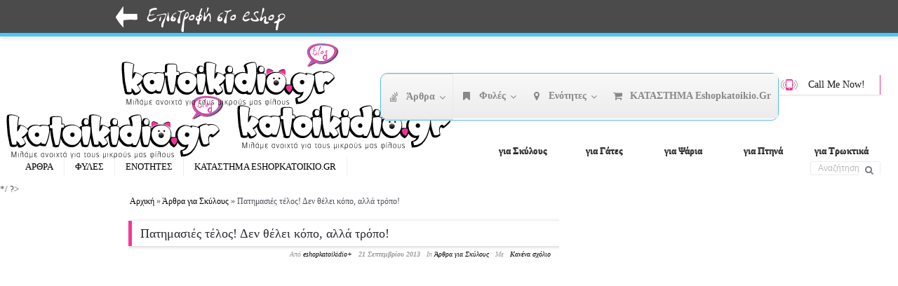

--- FILE ---
content_type: text/html; charset=UTF-8
request_url: https://blog.eshopkatoikidio.gr/katharistiko-gia-skyloys/
body_size: 12303
content:
<style>
    .classmargin{
        margin-left:714px !important;

    }
 .sub-menu
    {
        width: 450px !important;
    }
</style>
<!DOCTYPE html PUBLIC "-//W3C//DTD XHTML 1.0 Transitional//EN" "http://www.w3.org/TR/xhtml1/DTD/xhtml1-transitional.dtd">
<html xmlns="http://www.w3.org/1999/xhtml" lang="el" prefix="og: http://ogp.me/ns#">
    <!-- Design by Alan Armanov http://www.startis.ru - Powered by WordPress http://wordpress.org -->
    <head>

<!--    <script src="http://code.jquery.com/jquery-1.9.1.js"></script>
<script src="http://code.jquery.com/ui/1.10.3/jquery-ui.js"></script>
<script>
$(document).ready(function(){

var paragraph = $(".content").find("p").html();

var str = paragraph;
var res = str.replace(str,"<blockquote><p><strong>"+str+"</strong></p></blockquote>");
var abc = $(".content").find("p").html('');
$(".content").find("p").html(res);
});
</script>
        -->
        <meta http-equiv="Content-Type" content="text/html; charset=UTF-8" />
        <title>Πατημασιές τέλος! Δεν θέλει κόπο, αλλά τρόπο! - katoikidio blogkatoikidio blog</title>
                
        
        <!--[if lt IE 9]>
            <script src="http://css3-mediaqueries-js.googlecode.com/svn/trunk/css3-mediaqueries.js"></script>
        <![endif]-->
        <link rel="stylesheet" href="https://blog.eshopkatoikidio.gr/wp-content/themes/smartpresschild/style.css" type="text/css" media="screen" />
        <link rel="stylesheet" href="https://blog.eshopkatoikidio.gr/wp-content/themes/smartpress/css/media.css" />
        <link rel="stylesheet" href="https://blog.eshopkatoikidio.gr/wp-content/themes/smartpress/css/faw/css/font-awesome.min.css" />

        <meta name="viewport" content="user-scalable=false" />
        <meta name="viewport" content="width=device-width, initial-scale=1" />
        <script type="text/javascript" src="https://blog.eshopkatoikidio.gr/wp-content/themes/smartpress/js/froogaloop.min.js"></script>
        <link rel="stylesheet" href="https://blog.eshopkatoikidio.gr/wp-content/themes/smartpress/css/prettyPhoto.css" type="text/css" media="screen" />
        <link rel="alternate" type="application/rss+xml" title="katoikidio blog RSS Feed" href="https://blog.eshopkatoikidio.gr/feed/" />
        <link rel="pingback" href="https://blog.eshopkatoikidio.gr/xmlrpc.php" />
        
<!-- This site is optimized with the Yoast SEO plugin v4.9 - https://yoast.com/wordpress/plugins/seo/ -->
<link rel="canonical" href="https://blog.eshopkatoikidio.gr/katharistiko-gia-skyloys/" />
<meta property="og:locale" content="el_GR" />
<meta property="og:type" content="article" />
<meta property="og:title" content="Πατημασιές τέλος! Δεν θέλει κόπο, αλλά τρόπο! - katoikidio blog" />
<meta property="og:description" content="Τι μαρτύριο κι αυτό κάθε φορά που θα πρέπει να του καθαρίσετε τις πατούσες μετά τη βόλτα! Βάλτε τέλος στον εφιάλτη και μάλιστα με διασκεδαστικό τρόπο, με το PawPlunger! Όλα καλά με την καθημερινή βόλτα, αρέσει πολύ και στους δυο σας. Η στιγμή όμως που επιστρέφετε σπίτι κι έχετε σταθεί έξω από την πόρτα για τη γνωστή διαδικασία που είναι το καθάρισμα των πατουσών, δεν αρέσει σε κανέναν από τους δυο σας! Εκείνος γιατί σιχαίνεται το πλύσιμο με το λάστιχο ..." />
<meta property="og:url" content="http://blog.eshopkatoikidio.gr/katharistiko-gia-skyloys/" />
<meta property="og:site_name" content="katoikidio blog" />
<meta property="article:publisher" content="https://www.facebook.com/eshopkatoikidio" />
<meta property="article:tag" content="ΠΕΡΙΠΟΙΗΣΗ ΣΚΥΛΟΥ" />
<meta property="article:tag" content="ΚΑΘΑΡΙΣΜΑ ΠΟΔΙΩΝ ΣΚΥΛΟΥ" />
<meta property="article:tag" content="PAW PLUNGER" />
<meta property="article:tag" content="ΒΡΩΜΙΑ" />
<meta property="article:tag" content="ΚΑΘΑΡΙΣΜΑ" />
<meta property="article:tag" content="ΠΑΤΟΥΣΕΣ ΣΚΥΛΟΥ" />
<meta property="article:section" content="Άρθρα για Σκύλους" />
<meta property="article:published_time" content="2013-09-21T11:59:27+00:00" />
<meta property="article:modified_time" content="2014-09-01T11:07:59+00:00" />
<meta property="og:updated_time" content="2014-09-01T11:07:59+00:00" />
<meta property="og:image" content="http://blog.eshopkatoikidio.gr/wp-content/uploads/2013/09/t954x610.jpg" />
<meta property="og:image:width" content="600" />
<meta property="og:image:height" content="364" />
<!-- / Yoast SEO plugin. -->

<link rel='dns-prefetch' href='//s0.wp.com' />
<link rel='dns-prefetch' href='//s.gravatar.com' />
<link rel='dns-prefetch' href='//s.w.org' />
<link rel="alternate" type="application/rss+xml" title="Ροή RSS &raquo; katoikidio blog" href="https://blog.eshopkatoikidio.gr/feed/" />
<link rel="alternate" type="application/rss+xml" title="Κανάλι σχολίων &raquo; katoikidio blog" href="https://blog.eshopkatoikidio.gr/comments/feed/" />
<link rel="alternate" type="application/rss+xml" title="Κανάλι σχολίων Πατημασιές τέλος! Δεν θέλει κόπο, αλλά τρόπο! &raquo; katoikidio blog" href="https://blog.eshopkatoikidio.gr/katharistiko-gia-skyloys/feed/" />
		<script type="text/javascript">
			window._wpemojiSettings = {"baseUrl":"https:\/\/s.w.org\/images\/core\/emoji\/11\/72x72\/","ext":".png","svgUrl":"https:\/\/s.w.org\/images\/core\/emoji\/11\/svg\/","svgExt":".svg","source":{"concatemoji":"http:\/\/blog.eshopkatoikidio.gr\/wp-includes\/js\/wp-emoji-release.min.js?ver=d8a505a7cab929ef7fc70935e5ccb0df"}};
			!function(e,a,t){var n,r,o,i=a.createElement("canvas"),p=i.getContext&&i.getContext("2d");function s(e,t){var a=String.fromCharCode;p.clearRect(0,0,i.width,i.height),p.fillText(a.apply(this,e),0,0);e=i.toDataURL();return p.clearRect(0,0,i.width,i.height),p.fillText(a.apply(this,t),0,0),e===i.toDataURL()}function c(e){var t=a.createElement("script");t.src=e,t.defer=t.type="text/javascript",a.getElementsByTagName("head")[0].appendChild(t)}for(o=Array("flag","emoji"),t.supports={everything:!0,everythingExceptFlag:!0},r=0;r<o.length;r++)t.supports[o[r]]=function(e){if(!p||!p.fillText)return!1;switch(p.textBaseline="top",p.font="600 32px Arial",e){case"flag":return s([55356,56826,55356,56819],[55356,56826,8203,55356,56819])?!1:!s([55356,57332,56128,56423,56128,56418,56128,56421,56128,56430,56128,56423,56128,56447],[55356,57332,8203,56128,56423,8203,56128,56418,8203,56128,56421,8203,56128,56430,8203,56128,56423,8203,56128,56447]);case"emoji":return!s([55358,56760,9792,65039],[55358,56760,8203,9792,65039])}return!1}(o[r]),t.supports.everything=t.supports.everything&&t.supports[o[r]],"flag"!==o[r]&&(t.supports.everythingExceptFlag=t.supports.everythingExceptFlag&&t.supports[o[r]]);t.supports.everythingExceptFlag=t.supports.everythingExceptFlag&&!t.supports.flag,t.DOMReady=!1,t.readyCallback=function(){t.DOMReady=!0},t.supports.everything||(n=function(){t.readyCallback()},a.addEventListener?(a.addEventListener("DOMContentLoaded",n,!1),e.addEventListener("load",n,!1)):(e.attachEvent("onload",n),a.attachEvent("onreadystatechange",function(){"complete"===a.readyState&&t.readyCallback()})),(n=t.source||{}).concatemoji?c(n.concatemoji):n.wpemoji&&n.twemoji&&(c(n.twemoji),c(n.wpemoji)))}(window,document,window._wpemojiSettings);
		</script>
		<style type="text/css">
img.wp-smiley,
img.emoji {
	display: inline !important;
	border: none !important;
	box-shadow: none !important;
	height: 1em !important;
	width: 1em !important;
	margin: 0 .07em !important;
	vertical-align: -0.1em !important;
	background: none !important;
	padding: 0 !important;
}
</style>
<link rel='stylesheet' id='color-picker-css' href="https://blog.eshopkatoikidio.gr/wp-content/themes/smartpress/admin/css/colorpicker.css?ver=d8a505a7cab929ef7fc70935e5ccb0df" type='text/css' media='all' />
<link rel='stylesheet' id='rs-plugin-settings-css' href="https://blog.eshopkatoikidio.gr/wp-content/plugins/revslider/public/assets/css/settings.css?ver=5.4.5.1" type='text/css' media='all' />
<style id='rs-plugin-settings-inline-css' type='text/css'>
.tp-caption a{color:#ff7302;text-shadow:none;-webkit-transition:all 0.2s ease-out;-moz-transition:all 0.2s ease-out;-o-transition:all 0.2s ease-out;-ms-transition:all 0.2s ease-out}.tp-caption a:hover{color:#ffa902}.tp-caption a{color:#ff7302;text-shadow:none;-webkit-transition:all 0.2s ease-out;-moz-transition:all 0.2s ease-out;-o-transition:all 0.2s ease-out;-ms-transition:all 0.2s ease-out}.tp-caption a:hover{color:#ffa902}
</style>
<link rel='stylesheet' id='wp-pagenavi-css' href="https://blog.eshopkatoikidio.gr/wp-content/plugins/wp-pagenavi/pagenavi-css.css?ver=2.70" type='text/css' media='all' />
<link rel='stylesheet' id='ubermenu-css' href="https://blog.eshopkatoikidio.gr/wp-content/plugins/ubermenu/pro/assets/css/ubermenu.min.css?ver=3.1.1" type='text/css' media='all' />
<link rel='stylesheet' id='ubermenu-silver-tabs-css' href="https://blog.eshopkatoikidio.gr/wp-content/plugins/ubermenu/pro/assets/css/skins/silvertabs.css?ver=d8a505a7cab929ef7fc70935e5ccb0df" type='text/css' media='all' />
<link rel='stylesheet' id='ubermenu-font-awesome-css' href="https://blog.eshopkatoikidio.gr/wp-content/plugins/ubermenu/assets/css/fontawesome/css/font-awesome.min.css?ver=4.1" type='text/css' media='all' />
<link rel='stylesheet' id='jetpack_css-css' href="https://blog.eshopkatoikidio.gr/wp-content/plugins/jetpack/css/jetpack.css?ver=5.0.2" type='text/css' media='all' />
<!--[if IE]>
<style type="text/css" media="screen">
.content-wrapper #gswrapper {
    box-shadow: 0 2px 9px #D2D2D2;
}

.flickr_badge_image img {
    box-shadow: 0 2px 9px #e0e0e0;
}
#gswrapper {
    box-shadow: 0 0 9px #E0E0E0 !important;
}
#topsoc {
    box-shadow: 0 1px 8px #e0e0e0;
}

#main-nav.scrolled {
    box-shadow: 0 1px 4px #e0e0e0;
}

.carousel_posts_list li {
    box-shadow: 0 1px 4px #D1D1D1;
}

ul.tabs li {
    box-shadow: 0 5px 6px #D5D5D5;
}

#demo-panel {
    box-shadow: 0 2px 9px #e0e0e0;
}
#main-nav ul ul {
    box-shadow: 0 2px 3px #555;
}

.portfolio_list li {
    box-shadow: 0 1px 3px #DDDDDD;
}

.widecontainer #header {
    box-shadow: 0 0 6px #D9D9D9;
}

.callme {
    box-shadow: 0 1px 2px #E0E0E0;
}

.widecontainer #gswrapper {
    box-shadow: none !important;
}

#scrollnavlogo {
    box-shadow: 0 1px 2px #e0e0e0;
    display:none;
}

.scrolled #scrollnavlogo {
    display:block;
}

ul.tabs li,.portfolio_list li,#header,.callme,#gswrapper,#topsoc,.sbutton,.rsbutton,button,.bigbutton,#main-nav.scrolled,.button3d,.blog h2,.innerbutbg,.testimonial,.testimonial li,#welcome-message,.tabs_container.vtabs .panes,.vtabs ul.tabs li.current a,.ticustomer,.ticustomer img,.map-wrapper,.accordion,.accordion .tab,.toggle_title,.boxclose,.thumbnail,#main-nav ul ul,input,textarea,.avatar,#twitter-link,table#wp-calendar,.flickr_badge_image img,#nav a,#navp a,.nivo-controlNav a, .overlay i,.blog .post-thumb,.catname, .single-portfolio .post-thumb img, .single-post .post-thumb img, div.pp_pic_holder, .the-icons li a,#mobilenavselect select,.flex-control-paging li,.flex-control-paging li a,.tagcloud a, [class^="icon-"].circle, [class*=" icon-"].circle,#mobilesearch input[type="text"] { behavior: url(http://blog.eshopkatoikidio.gr/wp-content/themes/smartpress/css/PIE.php); }
</style>
<![endif]--><script type='text/javascript' src="https://blog.eshopkatoikidio.gr/wp-content/themes/smartpress/js/jquery.min.js?ver=d8a505a7cab929ef7fc70935e5ccb0df"></script>
<script type='text/javascript' src="https://blog.eshopkatoikidio.gr/wp-content/themes/smartpress/js/jquery-migrate-1.2.1.min.js?ver=d8a505a7cab929ef7fc70935e5ccb0df"></script>
<script type='text/javascript' src="https://blog.eshopkatoikidio.gr/wp-content/themes/smartpress/js/superfish.js?ver=d8a505a7cab929ef7fc70935e5ccb0df"></script>
<script type='text/javascript' src="https://blog.eshopkatoikidio.gr/wp-content/themes/smartpress/js/quicksand.js?ver=d8a505a7cab929ef7fc70935e5ccb0df"></script>
<script type='text/javascript' src="https://blog.eshopkatoikidio.gr/wp-content/themes/smartpress/js/selectivizr.js?ver=d8a505a7cab929ef7fc70935e5ccb0df"></script>
<script type='text/javascript' src="https://blog.eshopkatoikidio.gr/wp-content/themes/smartpress/js/jquery.actual.min.js?ver=d8a505a7cab929ef7fc70935e5ccb0df"></script>
<script type='text/javascript' src="https://blog.eshopkatoikidio.gr/wp-content/themes/smartpress/js/jquery.fitvids.js?ver=d8a505a7cab929ef7fc70935e5ccb0df"></script>
<script type='text/javascript' src="https://blog.eshopkatoikidio.gr/wp-content/plugins/revslider/public/assets/js/jquery.themepunch.tools.min.js?ver=5.4.5.1"></script>
<script type='text/javascript' src="https://blog.eshopkatoikidio.gr/wp-content/plugins/revslider/public/assets/js/jquery.themepunch.revolution.min.js?ver=5.4.5.1"></script>
<link rel='https://api.w.org/' href="https://blog.eshopkatoikidio.gr/wp-json/" />
<link rel="EditURI" type="application/rsd+xml" title="RSD" href="https://blog.eshopkatoikidio.gr/xmlrpc.php?rsd" />
<link rel="wlwmanifest" type="application/wlwmanifest+xml" href="https://blog.eshopkatoikidio.gr/wp-includes/wlwmanifest.xml" /> 

<link rel='shortlink' href="https://wp.me/p4PjKT-7B" />
<link rel="alternate" type="application/json+oembed" href="https://blog.eshopkatoikidio.gr/wp-json/oembed/1.0/embed?url=http%3A%2F%2Fblog.eshopkatoikidio.gr%2Fkatharistiko-gia-skyloys%2F" />
<link rel="alternate" type="text/xml+oembed" href="https://blog.eshopkatoikidio.gr/wp-json/oembed/1.0/embed?url=http%3A%2F%2Fblog.eshopkatoikidio.gr%2Fkatharistiko-gia-skyloys%2F&#038;format=xml" />
<style id="ubermenu-custom-generated-css">
/** UberMenu Custom Menu Styles (Customizer) **/
/* main */
.ubermenu-main.ubermenu-vertical .ubermenu-submenu-type-mega { width:300px; }
.ubermenu-main .ubermenu-item .ubermenu-submenu-drop { -webkit-transition-duration:300ms; -ms-transition-duration:300ms; transition-duration:300ms; }
.ubermenu-main .ubermenu-nav { max-width:960px; }
.ubermenu-main .ubermenu-item-layout-image_left > .ubermenu-target-text { padding-left:60px; }
.ubermenu-main .ubermenu-item-layout-image_right > .ubermenu-target-text { padding-right:60px; }
.ubermenu-main { background:none; border:1px solid #55bde2; box-shadow:none; }
.ubermenu-main .ubermenu-item-level-0 > .ubermenu-target { border:none; box-shadow:inset 1px 0 0 0 rgba(255,255,255,0); font-size:14px; text-transform:capitalize; -webkit-box-shadow:inset 1px 0 0 0 rgba(255,255,255,0); -moz-box-shadow:inset 1px 0 0 0 rgba(255,255,255,0); -o-box-shadow:inset 1px 0 0 0 rgba(255,255,255,0); padding-top:23px; padding-bottom:23px; padding-left:10px; padding-right:10px; }
.ubermenu-main, .ubermenu-main > .ubermenu-nav { -webkit-border-radius:10px; -moz-border-radius:10px; -o-border-radius:10px; border-radius:10px; }
.ubermenu-main > .ubermenu-nav > .ubermenu-item:first-child > .ubermenu-target { -webkit-border-radius:10px 0 0 10px; -moz-border-radius:10px 0 0 10px; -o-border-radius:10px 0 0 10px; border-radius:10px 0 0 10px; }
.ubermenu-main .ubermenu-nav .ubermenu-item.ubermenu-item-level-0 > .ubermenu-target { font-weight:bold; }
.ubermenu.ubermenu-main .ubermenu-item-level-0:hover > .ubermenu-target, .ubermenu-main .ubermenu-item-level-0.ubermenu-active > .ubermenu-target { color:#f6369b; }
.ubermenu-main .ubermenu-item-level-0.ubermenu-current-menu-item > .ubermenu-target, .ubermenu-main .ubermenu-item-level-0.ubermenu-current-menu-parent > .ubermenu-target, .ubermenu-main .ubermenu-item-level-0.ubermenu-current-menu-ancestor > .ubermenu-target { color:#55bde2; }
.ubermenu-main .ubermenu-item-level-0.ubermenu-active > .ubermenu-target { -webkit-box-shadow:inset 1px 0 0 0 rgba(255,255,255,.9); -moz-box-shadow:inset 1px 0 0 0 rgba(255,255,255,.9); -o-box-shadow:inset 1px 0 0 0 rgba(255,255,255,.9); box-shadow:inset 1px 0 0 0 rgba(255,255,255,.9); }
.ubermenu-main.ubermenu-sub-indicators .ubermenu-item-level-0.ubermenu-has-submenu-drop > .ubermenu-target:not(.ubermenu-noindicator) { padding-right:25px; }
.ubermenu-main.ubermenu-sub-indicators .ubermenu-item-level-0.ubermenu-has-submenu-drop > .ubermenu-target.ubermenu-noindicator { padding-right:10px; }
.ubermenu-main .ubermenu-submenu.ubermenu-submenu-drop { background-color:#ffffff; color:#898989; }
.ubermenu-main .ubermenu-submenu .ubermenu-column { min-width:300px; }
.ubermenu-main .ubermenu-submenu .ubermenu-item-header > .ubermenu-target, .ubermenu-main .ubermenu-tab > .ubermenu-target { font-size:12px; }
.ubermenu-main .ubermenu-nav .ubermenu-submenu .ubermenu-item-header > .ubermenu-target { font-weight:bold; }
.ubermenu-main .ubermenu-submenu .ubermenu-item-header.ubermenu-has-submenu-stack > .ubermenu-target { border-bottom:1px solid #d3d3d3; }
.ubermenu-main .ubermenu-item-normal > .ubermenu-target { color:#ff3399; font-size:12px; }
.ubermenu-main .ubermenu-target > .ubermenu-target-description { font-size:10px; text-transform:none; }


/* Status: Loaded from Transient */

</style>
<link rel='dns-prefetch' href='//v0.wordpress.com'>
<link rel="shortcut icon" href="https://blog.eshopkatoikidio.gr/wp-content/uploads/2016/05/favicon16x19.png" />
<meta name="generator" content="Powered by Visual Composer - drag and drop page builder for WordPress."/>
<!--[if lte IE 9]><link rel="stylesheet" type="text/css" href="http://blog.eshopkatoikidio.gr/wp-content/plugins/js_composer/assets/css/vc_lte_ie9.min.css" media="screen"><![endif]--><!--[if IE  8]><link rel="stylesheet" type="text/css" href="http://blog.eshopkatoikidio.gr/wp-content/plugins/js_composer/assets/css/vc-ie8.min.css" media="screen"><![endif]--><style type="text/css" id="custom-background-css">
body.custom-background { background-image: url("http://blog.eshopkatoikidio.gr/wp-content/uploads/2016/05/katoikidio-blog-2.png"); background-position: left top; background-size: auto; background-repeat: no-repeat; background-attachment: scroll; }
</style>
<meta name="generator" content="Powered by Slider Revolution 5.4.5.1 - responsive, Mobile-Friendly Slider Plugin for WordPress with comfortable drag and drop interface." />
<link rel="icon" href="https://blog.eshopkatoikidio.gr/wp-content/uploads/2016/10/katoikidio-blog-1.jpg" sizes="32x32" />
<link rel="icon" href="https://blog.eshopkatoikidio.gr/wp-content/uploads/2016/10/katoikidio-blog-1.jpg" sizes="192x192" />
<link rel="apple-touch-icon-precomposed" href="https://blog.eshopkatoikidio.gr/wp-content/uploads/2016/10/katoikidio-blog-1.jpg" />
<meta name="msapplication-TileImage" content="http://blog.eshopkatoikidio.gr/wp-content/uploads/2016/10/katoikidio-blog-1.jpg" />
<script type="text/javascript">function setREVStartSize(e){
				try{ var i=jQuery(window).width(),t=9999,r=0,n=0,l=0,f=0,s=0,h=0;					
					if(e.responsiveLevels&&(jQuery.each(e.responsiveLevels,function(e,f){f>i&&(t=r=f,l=e),i>f&&f>r&&(r=f,n=e)}),t>r&&(l=n)),f=e.gridheight[l]||e.gridheight[0]||e.gridheight,s=e.gridwidth[l]||e.gridwidth[0]||e.gridwidth,h=i/s,h=h>1?1:h,f=Math.round(h*f),"fullscreen"==e.sliderLayout){var u=(e.c.width(),jQuery(window).height());if(void 0!=e.fullScreenOffsetContainer){var c=e.fullScreenOffsetContainer.split(",");if (c) jQuery.each(c,function(e,i){u=jQuery(i).length>0?u-jQuery(i).outerHeight(!0):u}),e.fullScreenOffset.split("%").length>1&&void 0!=e.fullScreenOffset&&e.fullScreenOffset.length>0?u-=jQuery(window).height()*parseInt(e.fullScreenOffset,0)/100:void 0!=e.fullScreenOffset&&e.fullScreenOffset.length>0&&(u-=parseInt(e.fullScreenOffset,0))}f=u}else void 0!=e.minHeight&&f<e.minHeight&&(f=e.minHeight);e.c.closest(".rev_slider_wrapper").css({height:f})					
				}catch(d){console.log("Failure at Presize of Slider:"+d)}
			};</script>
			<style type="text/css" id="wp-custom-css">
				/*
Welcome to Custom CSS!

CSS (Cascading Style Sheets) is a kind of code that tells the browser how
to render a web page. You may delete these comments and get started with
your customizations.

By default, your stylesheet will be loaded after the theme stylesheets,
which means that your rules can take precedence and override the theme CSS
rules. Just write here what you want to change, you don't need to copy all
your theme's stylesheet content.
*/			</style>
		<noscript><style type="text/css"> .wpb_animate_when_almost_visible { opacity: 1; }</style></noscript>         



        




        










 

        <script>
            function callme() {

                var cmname = $("#cmname").val();
                if (cmname.length < 2) {
                    $("#cmname").css('border-color', 'red');
                } else {
                    $("#cmname").removeAttr('style');
                }
                var cmphone = $("#cmphone").val();
                if (cmphone.length < 2) {
                    $("#cmphone").css('border-color', 'red');
                } else {
                    $("#cmphone").removeAttr('style');
                }
                var cmtime = $("#cmtime").val();
                if (cmtime.length < 2) {
                    $("#cmtime").css('border-color', 'red');
                } else {
                    $("#cmtime").removeAttr('style');
                }
                var cmdata = "cmtime=" + cmtime + "&cmphone=" + cmphone + "&cmname=" + cmname;

                if ((cmname != '') && (cmphone != '') && (cmtime != '')) {
                    $(".callme_cont").fadeOut();
                    jQuery.ajax({
                        type: "POST",
                        url: 'http://blog.eshopkatoikidio.gr/wp-content/themes/smartpress/js/callme.php',
                        data: cmdata,
                        success: function(msg) {
                            $(".successmsg").fadeIn();
                            $("#cmname").val('');
                            $("#cmphone").val('');
                            $("#cmtime").val('');
                        }
                    });
                }
                return false;
            }
        </script>
        <script type="text/javascript" src="https://blog.eshopkatoikidio.gr/wp-content/themes/smartpress/js/easing.1.3.js"></script> 
        <script type="text/javascript" src="https://blog.eshopkatoikidio.gr/wp-content/themes/smartpress/js/jquery.elastislide.js"></script>
        <link rel="stylesheet" href="https://blog.eshopkatoikidio.gr/wp-content/themes/smartpress/css/colors.php" type="text/css" media="screen" />
    </head>

    <!-- BEGIN body -->
    <body class="post-template-default single single-post postid-471 single-format-standard custom-background fixedtopmenu widecontainer clrf7369a header1 lightfooter sidebar-left wpb-js-composer js-comp-ver-4.11.2.1 vc_responsive">

        <nav id="mobilenav">

            <div id="mobileclose"><i class="showmenu icon-remove"></i></div>

            <div id="mobilenavselect"><div id="showdrop" class="showmenu icon-reorder icon-x2"></div>
            </div>

            <div id="mobilesearch">
<form method="get" id="searchform" action="https://blog.eshopkatoikidio.gr/">
	<fieldset>
		<input type="text" name="s" id="s" value="Αναζήτηση" onfocus="if(this.value=='Αναζήτηση')this.value='';" onblur="if(this.value=='')this.value='Αναζήτηση';" />
        <input type="submit" class="gosearch" />
        <i class="icon-search"></i>        
	</fieldset>
</form>
                <div id="mobile_widget_area"></div>
            </div>

        </nav>

                    <div id="container">


                <div id="topsoc">
                    <span class="topbar">
    <span class="alignleft">
<a href="http://eshopkatoikidio.gr"><img src="https://blog.eshopkatoikidio.gr/eshop_back.png" /><a>
</span>



<!-- 

[right]
Follow Us  -   [icon name="icon-envelope" url="#" align="right" color="#BBBBBB"] [icon name="icon-pinterest" url="#" align="right" color="#BBBBBB"] [icon name="icon-linkedin" url="#" align="right" color="#BBBBBB"] [icon name="icon-facebook" url="#" align="right" color="#BBBBBB"] [icon name="icon-google-plus" url="#" align="right" color="#BBBBBB"] [icon name="icon-twitter" url="#" align="right" color="#BBBBBB"] [icon name="icon-rss" url="#" align="right" color="#BBBBBB"] [icon name="icon-vk" url="#" align="right" color="#BBBBBB"] [icon name="icon-tumblr-sign" url="#" align="right" color="#BBBBBB"] [icon name="icon-youtube" url="#" align="right" color="#BBBBBB"] [icon name="icon-skype" url="#" align="right" color="#BBBBBB"] [icon name="icon-instagram" url="#" align="right" color="#BBBBBB"] [icon name="icon-flickr" url="#" align="right" color="#BBBBBB"] [icon name="icon-dribbble" url="#" align="right" color="#BBBBBB"]
[/right] --> 
                    </span>
                </div>
                    
            <div id="header" class="clearfix">

                <div id="gswrapper">

                        <div>
                            <div style="width: 350px; margin-bottom: -60px;"><a href="https://blog.eshopkatoikidio.gr"><img src="https://blog.eshopkatoikidio.gr/katoikidio-blog.png"></a></div>


    


                                                                 
<div id="ubermenu-main-935-ubermenu" class="ubermenu ubermenu-nojs ubermenu-main ubermenu-menu-935 ubermenu-loc-ubermenu ubermenu-responsive ubermenu-responsive-default ubermenu-responsive-nocollapse ubermenu-horizontal ubermenu-transition-slide ubermenu-trigger-hover_intent ubermenu-skin-silver-tabs  ubermenu-bar-align-right ubermenu-items-align-left ubermenu-bar-inner-center ubermenu-bound ubermenu-sub-indicators ubermenu-retractors-responsive"><ul id="ubermenu-nav-main-935-ubermenu" class="ubermenu-nav"><li id="menu-item-11689" class="ubermenu-item ubermenu-item-type-custom ubermenu-item-object-custom ubermenu-item-has-children ubermenu-item-11689 ubermenu-item-level-0 ubermenu-column ubermenu-column-auto ubermenu-has-submenu-drop ubermenu-has-submenu-mega" ><a class="ubermenu-target ubermenu-target-with-icon ubermenu-item-layout-default ubermenu-item-layout-icon_left" href="#" tabindex="0"><i class="ubermenu-icon fa fa-stack-overflow"></i><span class="ubermenu-target-title ubermenu-target-text">Άρθρα</span></a><ul class="ubermenu-submenu ubermenu-submenu-id-11689 ubermenu-submenu-type-auto ubermenu-submenu-type-mega ubermenu-submenu-drop ubermenu-submenu-align-full_width" ><li id="menu-item-11715" class="ubermenu-item ubermenu-item-type-taxonomy ubermenu-item-object-category ubermenu-current-post-ancestor ubermenu-current-menu-parent ubermenu-current-post-parent ubermenu-item-11715 ubermenu-item-auto ubermenu-item-header ubermenu-item-level-1 ubermenu-column ubermenu-column-auto" ><a class="ubermenu-target ubermenu-item-layout-default ubermenu-item-layout-text_only" href="https://blog.eshopkatoikidio.gr/category/%ce%ac%cf%81%ce%b8%cf%81%ce%b1-%ce%b3%ce%b9%ce%b1-%cf%83%ce%ba%cf%8d%ce%bb%ce%bf%cf%85%cf%82/"><span class="ubermenu-target-title ubermenu-target-text">ΦΡΟΝΤΙΔΑ ΣΚΥΛΟΣ</span><span class="ubermenu-target-divider"> – </span><span class="ubermenu-target-description ubermenu-target-text">Ενότητα με άρθρα για Σκύλους και κουτάβια</span></a></li><li id="menu-item-11683" class="ubermenu-item ubermenu-item-type-taxonomy ubermenu-item-object-category ubermenu-item-11683 ubermenu-item-auto ubermenu-item-header ubermenu-item-level-1 ubermenu-column ubermenu-column-auto ubermenu-clear-row" ><a class="ubermenu-target ubermenu-item-layout-default ubermenu-item-layout-text_only" href="https://blog.eshopkatoikidio.gr/category/%ce%ac%cf%81%ce%b8%cf%81%ce%b1-%ce%b3%ce%b9%ce%b1-%ce%b3%ce%ac%cf%84%ce%b5%cf%82/"><span class="ubermenu-target-title ubermenu-target-text">ΦΡΟΝΤΙΔΑ ΓΑΤΑ</span><span class="ubermenu-target-divider"> – </span><span class="ubermenu-target-description ubermenu-target-text">Ενότητα με άρθρα για Γάτες</span></a></li><li id="menu-item-11684" class="ubermenu-item ubermenu-item-type-taxonomy ubermenu-item-object-category ubermenu-item-11684 ubermenu-item-auto ubermenu-item-header ubermenu-item-level-1 ubermenu-column ubermenu-column-auto ubermenu-clear-row" ><a class="ubermenu-target ubermenu-item-layout-default ubermenu-item-layout-text_only" href="https://blog.eshopkatoikidio.gr/category/%ce%ac%cf%81%ce%b8%cf%81%ce%b1-%ce%b3%ce%b9%ce%b1-%cf%88%ce%ac%cf%81%ce%b9%ce%b1/"><span class="ubermenu-target-title ubermenu-target-text">ΦΡΟΝΤΙΔΑ ΨΑΡΙ</span><span class="ubermenu-target-divider"> – </span><span class="ubermenu-target-description ubermenu-target-text">Ενότητα με άρθρα για Ψάρια</span></a></li><li id="menu-item-11685" class="ubermenu-item ubermenu-item-type-taxonomy ubermenu-item-object-category ubermenu-item-11685 ubermenu-item-auto ubermenu-item-header ubermenu-item-level-1 ubermenu-column ubermenu-column-auto ubermenu-clear-row" ><a class="ubermenu-target ubermenu-item-layout-default ubermenu-item-layout-text_only" href="https://blog.eshopkatoikidio.gr/category/%ce%ac%cf%81%ce%b8%cf%81%ce%b1-%ce%b3%ce%b9%ce%b1-%cf%80%cf%84%ce%b7%ce%bd%ce%ac/"><span class="ubermenu-target-title ubermenu-target-text">ΦΡΟΝΤΙΔΑ ΠΤΗΝΑ</span><span class="ubermenu-target-divider"> – </span><span class="ubermenu-target-description ubermenu-target-text">Ενότητα με άρθρα για οικόσητα Πτηνά, Παπαγάλους, Καναρίνια</span></a></li><li id="menu-item-11686" class="ubermenu-item ubermenu-item-type-taxonomy ubermenu-item-object-category ubermenu-item-11686 ubermenu-item-auto ubermenu-item-header ubermenu-item-level-1 ubermenu-column ubermenu-column-auto ubermenu-clear-row" ><a class="ubermenu-target ubermenu-item-layout-default ubermenu-item-layout-text_only" href="https://blog.eshopkatoikidio.gr/category/%ce%ac%cf%81%ce%b8%cf%81%ce%b1-%ce%b3%ce%b9%ce%b1-%cf%84%cf%81%cf%89%ce%ba%cf%84%ce%b9%ce%ba%ce%ac/"><span class="ubermenu-target-title ubermenu-target-text">ΦΡΟΝΤΙΔΑ ΜΙΚΡΑ ΖΩΑ</span><span class="ubermenu-target-divider"> – </span><span class="ubermenu-target-description ubermenu-target-text">Ενότητα με άρθρα για Τρωκτικά, Κουνέλια, Τσιντσιλά</span></a></li><li class="ubermenu-retractor ubermenu-retractor-mobile"><i class="fa fa-times"></i> Close</li></ul></li><li id="menu-item-11691" class="ubermenu-item ubermenu-item-type-custom ubermenu-item-object-custom ubermenu-item-has-children ubermenu-item-11691 ubermenu-item-level-0 ubermenu-column ubermenu-column-auto ubermenu-has-submenu-drop ubermenu-has-submenu-mega" ><a class="ubermenu-target ubermenu-target-with-icon ubermenu-item-layout-default ubermenu-item-layout-icon_left" href="#" tabindex="0"><i class="ubermenu-icon fa fa-bookmark"></i><span class="ubermenu-target-title ubermenu-target-text">Φυλές</span></a><ul class="ubermenu-submenu ubermenu-submenu-id-11691 ubermenu-submenu-type-mega ubermenu-submenu-drop ubermenu-submenu-align-center" ><li id="menu-item-14553" class="ubermenu-item ubermenu-item-type-custom ubermenu-item-object-custom ubermenu-item-14553 ubermenu-item-auto ubermenu-item-header ubermenu-item-level-1 ubermenu-column ubermenu-column-auto" ><a class="ubermenu-target ubermenu-target-with-image ubermenu-item-layout-default ubermenu-item-layout-image_left" href="https://blog.eshopkatoikidio.gr/category/%CF%86%CF%85%CE%BB%CE%AD%CF%82-%CF%83%CE%BA%CF%8D%CE%BB%CF%89%CE%BD/?aps=a"><img class="ubermenu-image ubermenu-image-size-full" src="https://blog.eshopkatoikidio.gr/wp-content/uploads/2014/07/dog-breed.png" width="50" height="50" alt="dog-breed" /><span class="ubermenu-target-title ubermenu-target-text">Φυλές Σκύλων</span></a></li><li id="menu-item-14555" class="ubermenu-item ubermenu-item-type-custom ubermenu-item-object-custom ubermenu-item-14555 ubermenu-item-auto ubermenu-item-header ubermenu-item-level-1 ubermenu-column ubermenu-column-auto" ><a class="ubermenu-target ubermenu-target-with-image ubermenu-item-layout-default ubermenu-item-layout-image_left" href="https://blog.eshopkatoikidio.gr/category/cat-breed-data/?aps=a"><img class="ubermenu-image ubermenu-image-size-full" src="https://blog.eshopkatoikidio.gr/wp-content/uploads/2014/07/cat-breed.png" width="50" height="50" alt="cat-breed" /><span class="ubermenu-target-title ubermenu-target-text">Φυλές Γατών</span></a></li><li class="ubermenu-retractor ubermenu-retractor-mobile"><i class="fa fa-times"></i> Close</li></ul></li><li id="menu-item-11690" class="ubermenu-item ubermenu-item-type-custom ubermenu-item-object-custom ubermenu-item-has-children ubermenu-item-11690 ubermenu-item-level-0 ubermenu-column ubermenu-column-auto ubermenu-has-submenu-drop ubermenu-has-submenu-mega" ><span class="ubermenu-target ubermenu-target-with-icon ubermenu-item-layout-default ubermenu-item-layout-icon_left" tabindex="0"><i class="ubermenu-icon fa fa-map-marker"></i><span class="ubermenu-target-title ubermenu-target-text">Ενότητες</span></span><ul class="ubermenu-submenu ubermenu-submenu-id-11690 ubermenu-submenu-type-mega ubermenu-submenu-drop ubermenu-submenu-align-center ubermenu-autoclear" ><li id="menu-item-11679" class="ubermenu-item ubermenu-item-type-taxonomy ubermenu-item-object-category ubermenu-item-11679 ubermenu-item-auto ubermenu-item-header ubermenu-item-level-1 ubermenu-column ubermenu-column-1-3" ><a class="ubermenu-target ubermenu-item-layout-default ubermenu-item-layout-text_only" href="https://blog.eshopkatoikidio.gr/category/%ce%bd%ce%ad%ce%b1/"><span class="ubermenu-target-title ubermenu-target-text">Νέα</span><span class="ubermenu-target-divider"> – </span><span class="ubermenu-target-description ubermenu-target-text">Νέα απ’όλο τον κόσμο που αφορούν στα αγαπημένα μας κατοικίδια.</span></a></li><li id="menu-item-11675" class="ubermenu-item ubermenu-item-type-taxonomy ubermenu-item-object-category ubermenu-item-11675 ubermenu-item-auto ubermenu-item-header ubermenu-item-level-1 ubermenu-column ubermenu-column-1-3 ubermenu-clear-row" ><a class="ubermenu-target ubermenu-item-layout-default ubermenu-item-layout-text_only" href="https://blog.eshopkatoikidio.gr/category/%cf%83%cf%85%ce%bc%ce%b2%ce%bf%cf%85%ce%bb%ce%ad%cf%82-%ce%b5%ce%b9%ce%b4%ce%b9%ce%ba%cf%8e%ce%bd/"><span class="ubermenu-target-title ubermenu-target-text">Συμβουλές Ειδικών</span><span class="ubermenu-target-divider"> – </span><span class="ubermenu-target-description ubermenu-target-text">Συμβουλές απο ειδικούς κτηνιάτρους ή εκπαιδευτές αναφορικά με τους αγαπημένους μας φίλους.</span></a></li><li id="menu-item-11676" class="ubermenu-item ubermenu-item-type-taxonomy ubermenu-item-object-category ubermenu-item-11676 ubermenu-item-auto ubermenu-item-header ubermenu-item-level-1 ubermenu-column ubermenu-column-1-3 ubermenu-clear-row" ><a class="ubermenu-target ubermenu-item-layout-default ubermenu-item-layout-text_only" href="https://blog.eshopkatoikidio.gr/category/%ce%ba%ce%b1%cf%84%ce%bf%ce%b9%ce%ba%ce%af%ce%b4%ce%b9%ce%bf-%ce%ba%ce%b1%ce%b9-%cf%80%ce%b1%ce%b9%ce%b4%ce%af/"><span class="ubermenu-target-title ubermenu-target-text">Κατοικίδιο &#038; Παιδί</span><span class="ubermenu-target-divider"> – </span><span class="ubermenu-target-description ubermenu-target-text">Χρήσιμα άρθρα για τους μικρούς μας φίλους και τα παιδιά.</span></a></li><li id="menu-item-11677" class="ubermenu-item ubermenu-item-type-taxonomy ubermenu-item-object-category ubermenu-item-11677 ubermenu-item-auto ubermenu-item-header ubermenu-item-level-1 ubermenu-column ubermenu-column-1-3 ubermenu-clear-row" ><a class="ubermenu-target ubermenu-item-layout-default ubermenu-item-layout-text_only" href="https://blog.eshopkatoikidio.gr/category/%ce%b6%cf%89%ce%ac%ce%ba%ce%b9%ce%b1-%ce%b4%ce%b9%ce%b1%cf%83%ce%ae%ce%bc%cf%89%ce%bd/"><span class="ubermenu-target-title ubermenu-target-text">Ζωάκια Διασήμων</span><span class="ubermenu-target-divider"> – </span><span class="ubermenu-target-description ubermenu-target-text">Άρθρα, νέα και φιλοζωικές δράσεις απο κατοικίδια διασήμων και celebrities απο όλο τον κόσμο.</span></a></li><li id="menu-item-11678" class="ubermenu-item ubermenu-item-type-taxonomy ubermenu-item-object-category ubermenu-item-11678 ubermenu-item-auto ubermenu-item-header ubermenu-item-level-1 ubermenu-column ubermenu-column-1-3 ubermenu-clear-row" ><a class="ubermenu-target ubermenu-item-layout-default ubermenu-item-layout-text_only" href="https://blog.eshopkatoikidio.gr/category/%cf%83%cf%85%ce%bd%ce%b5%ce%bd%cf%84%ce%b5%cf%8d%ce%be%ce%b5%ce%b9%cf%82/"><span class="ubermenu-target-title ubermenu-target-text">Συνεντεύξεις</span><span class="ubermenu-target-divider"> – </span><span class="ubermenu-target-description ubermenu-target-text">Συνεντεύξεις απο διάσημους απολειστικά στην ιστοσελίδα μας</span></a></li><li class="ubermenu-retractor ubermenu-retractor-mobile"><i class="fa fa-times"></i> Close</li></ul></li><li id="menu-item-15458" class="ubermenu-item ubermenu-item-type-post_type ubermenu-item-object-page ubermenu-item-15458 ubermenu-item-level-0 ubermenu-column ubermenu-column-auto" ><a class="ubermenu-target ubermenu-target-with-icon ubermenu-item-layout-default ubermenu-item-layout-icon_left" href="https://blog.eshopkatoikidio.gr/%ce%ba%ce%b1%cf%84%ce%b1%cf%83%cf%84%ce%b7%ce%bc%ce%b1-eshopkatoikio/" tabindex="0"><i class="ubermenu-icon fa fa-shopping-cart"></i><span class="ubermenu-target-title ubermenu-target-text">ΚΑΤΑΣΤΗΜΑ eshopkatoikio.gr</span></a></li></ul></div>

                                                                </div>
                                                                                                                                                                                        </div>

                                                            <? /*
                                                              <div id="gswrapper">

                                                              <!-- BEGIN logo -->
                                                              <div id="logo">
                                                                                                                            <a href="https://blog.eshopkatoikidio.gr"><img src="https://blog.eshopkatoikidio.gr/wp-content/uploads/2016/05/katoikidio-blog.png" alt="katoikidio blog" /></a>
                                                                                                                            <!-- END logo -->
                                                              </div>




                                                              
                                                              <div id="callus">
                                                              <a href="https://blog.eshopkatoikidio.gr/" style="float:left;display: block;background: url('http://blog.eshopkatoikidio.gr/katoikidio-blog.png') no-repeat; width:330px; height:112px;" title="eshopkatoikidio logo" class="logo"></a>

<ul class="topcats">
<li ><a class="cat1" href="https://blog.eshopkatoikidio.gr/category/arthra-gia-skylous/">για Σκύλους</a></li>
<li ><a class="cat2" href="https://blog.eshopkatoikidio.gr/category/arthra-gia-gates/">για Γάτες</a></li>
<li ><a href="https://blog.eshopkatoikidio.gr/category/arthra-gia-psaria/" class="cat3">για Ψάρια</a></li>
<li><a href="https://blog.eshopkatoikidio.gr/category/arthra-gia-ptina/" class="cat4">για Πτηνά</a></li>
<li><a href="https://blog.eshopkatoikidio.gr/category/arthra-gia-troktika" class="cat5">για Τρωκτικά</a></li>
</ul>                                                              </div>

                                                              
                                                              
                                                              <div class="callme"><span></span>Call Me Now!</div>
   <div class="successmsg successbox"><i class="icon-flag icon-3x"></i> <i class="icon-remove boxclose"></i></div>
   <div class="callme_cont">
   <div class="mobilcallus">
   <a href="https://blog.eshopkatoikidio.gr/" style="float:left;display: block;background: url('http://blog.eshopkatoikidio.gr/katoikidio-blog.png') no-repeat; width:330px; height:112px;" title="eshopkatoikidio logo" class="logo"></a>

<ul class="topcats">
<li ><a class="cat1" href="https://blog.eshopkatoikidio.gr/category/arthra-gia-skylous/">για Σκύλους</a></li>
<li ><a class="cat2" href="https://blog.eshopkatoikidio.gr/category/arthra-gia-gates/">για Γάτες</a></li>
<li ><a href="https://blog.eshopkatoikidio.gr/category/arthra-gia-psaria/" class="cat3">για Ψάρια</a></li>
<li><a href="https://blog.eshopkatoikidio.gr/category/arthra-gia-ptina/" class="cat4">για Πτηνά</a></li>
<li><a href="https://blog.eshopkatoikidio.gr/category/arthra-gia-troktika" class="cat5">για Τρωκτικά</a></li>
</ul>
      <h4 class="callme_text">Call Me Now!</h4>
   </div>
   
    <ul class="contactform">
				<li><label for="cmname">Your name:</label>
					<input type="text" class="" value="" id="cmname" name="cmname">
									</li>
				
				<li><label for="cmphone">Your phone:</label>
					<input type="text" class=" email" value="" id="cmphone" name="cmphone">
				</li>
                
				<li><label for="cmtime">Time to call:</label>
					<input type="text" class="time" value="" id="cmtime" name="cmtime">
				</li>
				    
				<li><input onClick="callme();" type="submit" value="Submit" tabindex="5" id="submit" class="bigbutton" name="submit"></li>
			</ul>
            <div id="callme_close"><i class="icon-remove"></i> Κλείσιμο</div>
   
   </div>
                                                              
                                                              <div id="showmenu" class="showmenu icon-reorder icon-x2"></div>

                                                              <div id="callbutton" class="callbutton icon-phone icon-x2"></div>

                                                              <div id="scrollnavlogo">
                                                                                                                            <a href="https://blog.eshopkatoikidio.gr"><img src="https://blog.eshopkatoikidio.gr/wp-content/uploads/2016/05/katoikidio-blog.png" alt="katoikidio blog" /></a>
                                                                                                                            <i id="gotop" class="icon-circle-arrow-up"></i>
                                                              </div>

                                                              <nav id="main-nav">
                                                              <!-- BEGIN nav -->
                                                              <div class="menu-homepage-container"><ul id="menu-homepage" class="sf-menu"><li class="menu-item menu-item-type-custom menu-item-object-custom menu-item-has-children menu-item-11689"><a href="#">Άρθρα</a>
<ul class="sub-menu">
	<li class="menu-item menu-item-type-taxonomy menu-item-object-category current-post-ancestor current-menu-parent current-post-parent menu-item-11715"><a href="https://blog.eshopkatoikidio.gr/category/%ce%ac%cf%81%ce%b8%cf%81%ce%b1-%ce%b3%ce%b9%ce%b1-%cf%83%ce%ba%cf%8d%ce%bb%ce%bf%cf%85%cf%82/">ΦΡΟΝΤΙΔΑ ΣΚΥΛΟΣ</a></li>
	<li class="menu-item menu-item-type-taxonomy menu-item-object-category menu-item-11683"><a href="https://blog.eshopkatoikidio.gr/category/%ce%ac%cf%81%ce%b8%cf%81%ce%b1-%ce%b3%ce%b9%ce%b1-%ce%b3%ce%ac%cf%84%ce%b5%cf%82/">ΦΡΟΝΤΙΔΑ ΓΑΤΑ</a></li>
	<li class="menu-item menu-item-type-taxonomy menu-item-object-category menu-item-11684"><a href="https://blog.eshopkatoikidio.gr/category/%ce%ac%cf%81%ce%b8%cf%81%ce%b1-%ce%b3%ce%b9%ce%b1-%cf%88%ce%ac%cf%81%ce%b9%ce%b1/">ΦΡΟΝΤΙΔΑ ΨΑΡΙ</a></li>
	<li class="menu-item menu-item-type-taxonomy menu-item-object-category menu-item-11685"><a href="https://blog.eshopkatoikidio.gr/category/%ce%ac%cf%81%ce%b8%cf%81%ce%b1-%ce%b3%ce%b9%ce%b1-%cf%80%cf%84%ce%b7%ce%bd%ce%ac/">ΦΡΟΝΤΙΔΑ ΠΤΗΝΑ</a></li>
	<li class="menu-item menu-item-type-taxonomy menu-item-object-category menu-item-11686"><a href="https://blog.eshopkatoikidio.gr/category/%ce%ac%cf%81%ce%b8%cf%81%ce%b1-%ce%b3%ce%b9%ce%b1-%cf%84%cf%81%cf%89%ce%ba%cf%84%ce%b9%ce%ba%ce%ac/">ΦΡΟΝΤΙΔΑ ΜΙΚΡΑ ΖΩΑ</a></li>
</ul>
</li>
<li class="menu-item menu-item-type-custom menu-item-object-custom menu-item-has-children menu-item-11691"><a href="#">Φυλές</a>
<ul class="sub-menu">
	<li class="menu-item menu-item-type-custom menu-item-object-custom menu-item-14553"><a href="https://blog.eshopkatoikidio.gr/category/%CF%86%CF%85%CE%BB%CE%AD%CF%82-%CF%83%CE%BA%CF%8D%CE%BB%CF%89%CE%BD/?aps=a">Φυλές Σκύλων</a></li>
	<li class="menu-item menu-item-type-custom menu-item-object-custom menu-item-14555"><a href="https://blog.eshopkatoikidio.gr/category/cat-breed-data/?aps=a">Φυλές Γατών</a></li>
</ul>
</li>
<li class="menu-item menu-item-type-custom menu-item-object-custom menu-item-has-children menu-item-11690"><a href="#">Ενότητες</a>
<ul class="sub-menu">
	<li class="menu-item menu-item-type-taxonomy menu-item-object-category menu-item-11679"><a href="https://blog.eshopkatoikidio.gr/category/%ce%bd%ce%ad%ce%b1/">Νέα</a></li>
	<li class="menu-item menu-item-type-taxonomy menu-item-object-category menu-item-11675"><a href="https://blog.eshopkatoikidio.gr/category/%cf%83%cf%85%ce%bc%ce%b2%ce%bf%cf%85%ce%bb%ce%ad%cf%82-%ce%b5%ce%b9%ce%b4%ce%b9%ce%ba%cf%8e%ce%bd/">Συμβουλές Ειδικών</a></li>
	<li class="menu-item menu-item-type-taxonomy menu-item-object-category menu-item-11676"><a href="https://blog.eshopkatoikidio.gr/category/%ce%ba%ce%b1%cf%84%ce%bf%ce%b9%ce%ba%ce%af%ce%b4%ce%b9%ce%bf-%ce%ba%ce%b1%ce%b9-%cf%80%ce%b1%ce%b9%ce%b4%ce%af/">Κατοικίδιο &#038; Παιδί</a></li>
	<li class="menu-item menu-item-type-taxonomy menu-item-object-category menu-item-11677"><a href="https://blog.eshopkatoikidio.gr/category/%ce%b6%cf%89%ce%ac%ce%ba%ce%b9%ce%b1-%ce%b4%ce%b9%ce%b1%cf%83%ce%ae%ce%bc%cf%89%ce%bd/">Ζωάκια Διασήμων</a></li>
	<li class="menu-item menu-item-type-taxonomy menu-item-object-category menu-item-11678"><a href="https://blog.eshopkatoikidio.gr/category/%cf%83%cf%85%ce%bd%ce%b5%ce%bd%cf%84%ce%b5%cf%8d%ce%be%ce%b5%ce%b9%cf%82/">Συνεντεύξεις</a></li>
</ul>
</li>
<li class="menu-item menu-item-type-post_type menu-item-object-page menu-item-15458"><a href="https://blog.eshopkatoikidio.gr/%ce%ba%ce%b1%cf%84%ce%b1%cf%83%cf%84%ce%b7%ce%bc%ce%b1-eshopkatoikio/">ΚΑΤΑΣΤΗΜΑ eshopkatoikio.gr</a></li>
</ul></div>                                                              <div class="clear"></div>
                                                              <!-- END nav  -->
                                                              </nav>




                                                              <div id="searchtop">
                                                              <form method="get" id="searchform" action="https://blog.eshopkatoikidio.gr/">
	<fieldset>
		<input type="text" name="s" id="s" value="Αναζήτηση" onfocus="if(this.value=='Αναζήτηση')this.value='';" onblur="if(this.value=='')this.value='Αναζήτηση';" />
        <input type="submit" class="gosearch" />
        <i class="icon-search"></i>        
	</fieldset>
</form>                                                              </div>
                                                              </div>
                                                             */ ?>
                                                            </div>

                                                            <!--BEGIN content -->
                                                            <div id="content" class="clearfix">     
        <div class="content-wrapper">  
            <div id="contbordertop"></div>
            <div id="gswrapper">
            <div id="crumbs"><a href="https://blog.eshopkatoikidio.gr">Αρχική</a> &raquo; <a href="https://blog.eshopkatoikidio.gr/category/%ce%ac%cf%81%ce%b8%cf%81%ce%b1-%ce%b3%ce%b9%ce%b1-%cf%83%ce%ba%cf%8d%ce%bb%ce%bf%cf%85%cf%82/">Άρθρα για Σκύλους</a> &raquo; <span class="current">Πατημασιές τέλος! Δεν θέλει κόπο, αλλά τρόπο!</span></div>  
			<div id="main" class="blog">
            		
							
				<div class="post-471 post type-post status-publish format-standard has-post-thumbnail hentry category-2 tag-169 tag-217 tag-paw-plunger tag-219 tag-953 tag-954" id="post-471">	
                			
					<h2 class="entry-title"><a href="https://blog.eshopkatoikidio.gr/katharistiko-gia-skyloys/" rel="bookmark" title="Permanent Link to Πατημασιές τέλος! Δεν θέλει κόπο, αλλά τρόπο!"> Πατημασιές τέλος! Δεν θέλει κόπο, αλλά τρόπο!</a></h2>

                        <div class="entry-meta entry-header">
                        
                            <span>Από  <a href="https://blog.eshopkatoikidio.gr/author/nkmosch/" title="Άρθρα του/της eshopkatoikidio" rel="author">eshopkatoikidio</a><a href="https://plus.google.com/+KostisMoschonas" rel="author" title="Google Plus Profile for +" plugin="Google Plus Authorship">+</a></span>
                            <span> <strong>21 Σεπτεμβρίου 2013</strong></span>
                            <span>In <a href="https://blog.eshopkatoikidio.gr/category/%ce%ac%cf%81%ce%b8%cf%81%ce%b1-%ce%b3%ce%b9%ce%b1-%cf%83%ce%ba%cf%8d%ce%bb%ce%bf%cf%85%cf%82/" rel="category tag">Άρθρα για Σκύλους</a></span>
                            <span>Με <a href="https://blog.eshopkatoikidio.gr/katharistiko-gia-skyloys/#respond"><span class="dsq-postid" data-dsqidentifier="471 http://blog.eshopkatoikidio.gr/?p=471">Κανένα σχόλιο</span></a></span>
                            
                        </div>
                                            
                 
            <div class="flexslider post-slideshow" style="height: 300px;">
				<ul class="slides">

																				<li class="slide">
    					<div class="post-thumb">
                                						                            <img src="https://blog.eshopkatoikidio.gr/wp-content/uploads/2013/09/t954x610.jpg" class="" />
                                					</div>
					</li>
														</ul>
			</div> 
                                            
			                    
                    <div class="clearfix">		
                    
                        <div class="content">
                        
                            <blockquote><p><strong>Τι μαρτύριο κι αυτό κάθε φορά που θα πρέπει να του καθαρίσετε τις πατούσες μετά τη βόλτα! Βάλτε τέλος στον εφιάλτη και μάλιστα με διασκεδαστικό τρόπο, με το PawPlunger!</strong></p></blockquote>
<p>Όλα καλά με την καθημερινή βόλτα, αρέσει πολύ και στους δυο σας. Η στιγμή όμως που επιστρέφετε σπίτι κι έχετε σταθεί έξω από την πόρτα για τη γνωστή διαδικασία που είναι το <strong>καθάρισμα των πατουσών</strong>, δεν αρέσει σε κανέναν από τους δυο σας! Εκείνος γιατί σιχαίνεται το πλύσιμο με το λάστιχο ή το τρίψιμο με βρεγμένο πανί κι εσείς γιατί παιδεύεστε για να καταφέρετε είτε το ένα, είτε το άλλο! Αυτές οι μέθοδοι ανήκουν στο παρελθόν, πλέον με το <a href="http://www.eshopkatoikidio.gr/index.php?dispatch=product_features.view&amp;variant_id=277"><strong>PawPlunger</strong></a> οι πατούσες καθαρίζονται σε ελάχιστα λεπτά. Χάρη στο μοναδικό σχεδιασμό του, ο σκύλος σας δεν θα διαμαρτύρεται καθόλου και εσείς θα μείνετε απόλυτα ευχαριστημένοι που δεν θα κοπιάζετε άλλο! Συν το γεγονός ότι το σπίτι σας θα μένει καθαρό, με τα πατώματα και τα χαλιά σας να μην έχουν πια τις στάμπες που αφήνουν οι <strong>βρεγμένες πατούσες</strong>!  Μ’αυτό το μοναδικό αξεσουάρ τα πόδια του αγαπημένου σας τετράποδου καθαρίζονται με απόλυτη ασφάλεια, χωρίς να τα τραυματίζει στο ελάχιστο.</p>
<p>Πώς ακριβώς λειτουργεί; Μέσα στο ειδικό δοχείο, στο οποίο προσθέτετε μικρή ποσότητα νερού, υπάρχουν ενσωματωμένες μια σειρά από βούρτσες που απομακρύνουν λάσπες και σκόνες, αφήνοντας την πατούσα εκπληκτικά καθαρή. Κι αν αναρωτιέστε για το αν οι πατούσες του δικού σας σκύλου, που ανήκει σε μεγαλόσωμη φυλή, χωράνε μέσα στο δοχείο, μην προβληματίζεστε καθόλου καθώς διατίθεται σε 3 μεγέθη, Petite για μικρά σκυλιά, medium για μεσαίου μεγέθους σκυλιά και Large για μεγαλόσωμες ράτσες. Πραγματικά πρόκειται για ένα προϊόν που θα σας απαλλάξει από την ταλαιπωρία που κάθε φορά αντιμετωπίζατε όταν έπρεπε να καθαρίσετε τα πέλματα του σκύλου σας. Άλλωστε δεν είναι τυχαίο το γεγονός ότι ψηφίστηκε το 2012 ως το καλύτερο προϊόν για σκύλους!</p>
<p>[youtube_sc url=»72yNJ8_WNJM» color=»white» theme=»light»]</p>
                            
                            <span class="tagcloud"><b>Ετικέτες:</b> <a href="https://blog.eshopkatoikidio.gr/tag/%cf%80%ce%b5%cf%81%ce%b9%cf%80%ce%bf%ce%b9%ce%b7%cf%83%ce%b7-%cf%83%ce%ba%cf%85%ce%bb%ce%bf%cf%85/" rel="tag">ΠΕΡΙΠΟΙΗΣΗ ΣΚΥΛΟΥ</a> <a href="https://blog.eshopkatoikidio.gr/tag/%ce%ba%ce%b1%ce%b8%ce%b1%cf%81%ce%b9%cf%83%ce%bc%ce%b1-%cf%80%ce%bf%ce%b4%ce%b9%cf%89%ce%bd-%cf%83%ce%ba%cf%85%ce%bb%ce%bf%cf%85/" rel="tag">ΚΑΘΑΡΙΣΜΑ ΠΟΔΙΩΝ ΣΚΥΛΟΥ</a> <a href="https://blog.eshopkatoikidio.gr/tag/paw-plunger/" rel="tag">PAW PLUNGER</a> <a href="https://blog.eshopkatoikidio.gr/tag/%ce%b2%cf%81%cf%89%ce%bc%ce%b9%ce%b1/" rel="tag">ΒΡΩΜΙΑ</a> <a href="https://blog.eshopkatoikidio.gr/tag/%ce%ba%ce%b1%ce%b8%ce%b1%cf%81%ce%b9%cf%83%ce%bc%ce%b1/" rel="tag">ΚΑΘΑΡΙΣΜΑ</a> <a href="https://blog.eshopkatoikidio.gr/tag/%cf%80%ce%b1%cf%84%ce%bf%cf%85%cf%83%ce%b5%cf%83-%cf%83%ce%ba%cf%85%ce%bb%ce%bf%cf%85/" rel="tag">ΠΑΤΟΥΣΕΣ ΣΚΥΛΟΥ</a></span>
	
                            
                            <script type='text/javascript' src='https://stats.wp.com/e-202605.js' async defer></script>
<script type='text/javascript'>
	_stq = window._stq || [];
	_stq.push([ 'view', {v:'ext',j:'1:5.0.2',blog:'71336015',post:'471',tz:'2',srv:'blog.eshopkatoikidio.gr'} ]);
	_stq.push([ 'clickTrackerInit', '71336015', '471' ]);
</script>
<script defer src="https://static.cloudflareinsights.com/beacon.min.js/vcd15cbe7772f49c399c6a5babf22c1241717689176015" integrity="sha512-ZpsOmlRQV6y907TI0dKBHq9Md29nnaEIPlkf84rnaERnq6zvWvPUqr2ft8M1aS28oN72PdrCzSjY4U6VaAw1EQ==" data-cf-beacon='{"version":"2024.11.0","token":"b1e6ccce765c46aba8e1e0a28f48b03a","r":1,"server_timing":{"name":{"cfCacheStatus":true,"cfEdge":true,"cfExtPri":true,"cfL4":true,"cfOrigin":true,"cfSpeedBrain":true},"location_startswith":null}}' crossorigin="anonymous"></script>


--- FILE ---
content_type: text/css;charset=UTF-8
request_url: https://blog.eshopkatoikidio.gr/wp-content/themes/smartpress/css/colors.php
body_size: 10157
content:
body {  
    background-color:#FFFFFF;
    background-image:url("../images/pat/"); 
    color: #4E4F59; 
    font-family:Tahoma !important; 
    font-size: 13px;
    line-height: 1.2;
    margin-bottom: 10px;
}



#welcome-message h2 strong {
    font-size: 24px;
    font-family: Tahoma !important; 
    font-weight: bold;
    line-height: 24px;
}

i {
    font-family: Tahoma; 
}

.footer-bottom-left a, .footer-bottom-right a {
	color: #000000 !important; 
}

.footer-bottom-left a:hover, .footer-bottom-right a:hover {
	color: #343434 !important; 
}


	a { 
    color: #000000; 
}
        

#header {
    background-color:;
    NULL
background: url("") no-repeat scroll 0 0 / 100% auto transparent;} 

    
	
#featurednivo, 
#featurednivothumb,  
#featuredcycle, 
#featuredcyclethumb, 
#featuredcyclecont, 
#featuredaccordion, 
#featuredpiecemaker {
    margin: 0 2%;
    width: 96%;
    /*padding:0px;*/

}
    

.ptable_one_fifth, .ptable_one_fifth_bestcolumn, .ptable_one_third, .ptable_one_third_bestcolumn {
    background-color:;
}
/*
#main-nav ul ul {
    background-image: url("../images/pat/bgnoise.png");
    background-repeat: repeat;
    background-color:  !important; 
}*/

#main-nav {
    font-family:Helvetica !important; 
    font-size:14px !important; 
}

#main-nav ul a {
    color:#444444; 
}
#main-nav ul li.sfHover ul a { 
    color:#444444 !important; 
    text-shadow:none;
    /*transition:none;*/
}

#main-nav ul li.sfHover ul a:hover { 
    background:#F95601 !important; 
    color:#FFF !important; 
}

#main-nav ul li a:hover, #main-nav ul li:hover, #main-nav ul li.sfHover a, #main-nav ul li.current-cat a, #main-nav ul li.current_page_item a, #main-nav ul li.current-menu-item a {
    color:#F95601;
}

ul.list3 li:before, ul.list4 li:before, ul.list5 li:before, ul.list9 li:before, ul.list11 li:before {
	color: #F95601 !important;
}


::selection { background: ; color: #fff; }

::-moz-selection { background: ; color: #fff; }

.latest-tweets ul li:before, #tweets li:before {
    background: #F95601; 
}

.lightfooter #footer-widgets h3 {
    border-left: 1px solid #F95601;
    border-right: 1px solid #F95601;
}


                                         
.clr19AFE5 .wp-pagenavi span.current {color: #19AFE5 !important;}
.clr19AFE5 #filter span a:hover { border-top-color: #19AFE5; }
.clr19AFE5 .slctd a { border-top-color: #19AFE5 !important; }
.clr19AFE5 .sstable table th { border-left: 1px solid #19AFE5; border-right: 1px solid #19AFE5;}
.clr19AFE5 .ptable_one_fifth, .clr19AFE5 .ptable_one_third { border-top: 1px solid #19AFE5; }
.clr19AFE5 .ptable_one_fifth_bestcolumn, .clr19AFE5 .ptable_one_third_bestcolumn { border-top: 4px solid #19AFE5; }
.clr19AFE5 .ptable_one_fifth_bestcolumn .ptheader h4 { color:#19AFE5 !important; }
.clr19AFE5 .vtabs ul.tabs li.current a { border-left: 3px solid #19AFE5 !important; }
.clr19AFE5 .htabs ul.tabs li.current a { border-top: 1px solid #19AFE5; }
.clr19AFE5 blockquote { border-left: 4px solid #19AFE5 !important; }
.clr19AFE5 .portfolio_list li { border-bottom: 1px solid #19AFE5 !important;}
.clr19AFE5 .portfolio_list_carousel li { border-bottom: 1px solid #19AFE5 !important;}
.clr19AFE5 .sf-sub-indicator { color: #19AFE5; }
.clr19AFE5 table#wp-calendar th { background: none repeat scroll 0 0 #19AFE5; }
.clr19AFE5 table#wp-calendar td a { color: #19AFE5; }
.clr19AFE5 #welcome-message { border-left: 3px solid #19AFE5; }
.clr19AFE5 .catname:hover { background: none repeat scroll 0 0 #19AFE5; }
.clr19AFE5 .widget_categories ul li:hover, .clr19AFE5 .widget_nav_menu .sub-menu li:hover, .clr19AFE5 .widget_subpages ul li:hover { border-left: 3px solid #19AFE5; }
.clr19AFE5 .sidebar-left .widget_subpages .page_item::hover, .clr19AFE5 .sidebar-left .widget_categories ul li::hover, .clr19AFE5 .sidebar-left .widget_meta ul li::hover, .clr19AFE5 .sidebar-left .widget_archive ul li::hover, .clr19AFE5 .sidebar-left .widget_links ul li:hover {  border-left: 3px solid #19AFE5; }
.clr19AFE5 .post h2 { border-left: 5px solid #19AFE5; }
.clr19AFE5 .callme { border-left: 1px solid #19AFE5; border-right: 1px solid #19AFE5; }
.clr19AFE5 .callme:hover { border-left: 3px solid #19AFE5; border-right: 3px solid #19AFE5; }
.clr19AFE5 .callme_cont input[type="submit"] { background: none repeat scroll 0 0 #19AFE5; }
.clr19AFE5 [class^="icon-"].circle, .clr19AFE5 [class*=" icon-"].circle { color: #19AFE5; }
.clr19AFE5 a:hover [class^="icon-"], .clr19AFE5 a:hover [class*=" icon-"] { color: #19AFE5;}
.clr19AFE5 .flex-control-paging li a.flex-active { background: #19AFE5; }
.clr19AFE5 .tagcloud a:hover { background: #19AFE5; }
.clr19AFE5 #welcome-message .bigbutton { background-color: #19AFE5 !important;}
.clr19AFE5 #main-nav ul li a:hover, .clr19AFE5 #main-nav ul li:hover, .clr19AFE5 #main-nav ul li.sfHover a, .clr19AFE5 #main-nav ul li.current-cat a, .clr19AFE5 #main-nav ul li.current_page_item a, .clr19AFE5 #main-nav ul li.current-menu-item a { color: #19AFE5;}
.clr19AFE5 #main-nav ul li.sfHover ul a:hover { background:#19AFE5 !important; color:#FFF !important; }
.clr19AFE5 #footer-container a:hover { color:#19AFE5; }
.clr19AFE5 .lightfooter #footer-container a { color: #19AFE5 !important;}
.clr19AFE5 .highlight { padding: 0 5px; text-shadow: none; background: #19AFE5; color: #fff; }
.clr19AFE5 ul.list4 li:before,.clr19AFE5 ul.list5 li:before, .clr19AFE5 ul.list11 li:before, .clr19AFE5 ul.list3 li:before, .clr19AFE5 ul.list9 li:before {
	color: #19AFE5 !important;
}

.clr19AFE5.header3 #topsoc {
    background: none repeat scroll 0 0 #19AFE5;
    box-shadow: none;
    height: 32px;
}

.clr19AFE5 .latest-tweets ul li:before, .clr19AFE5 #tweets li:before {
    background: none repeat scroll 0 0 #19AFE5; 
}
.clr19AFE5  ::selection { background: #19AFE5; color: #fff; }

.clr19AFE5  ::-moz-selection { background: #19AFE5; color: #fff; }

#demo-pc-color0 {
    background: none repeat scroll 0 0 #19AFE5;
}                

.clr19AFE5 .callme span {
    background-color: #19AFE5;
}

.clr19AFE5.lightfooter #footer-widgets h3 {
    border-left: 1px solid #19AFE5;
    border-right: 1px solid #19AFE5;
}





.clr19AFE5.header10 #topsoc {
    background: none repeat scroll 0 0 #FFFFFF;
    border-bottom: 1px solid #EAEAEA;
    box-shadow: none;
}

.clr19AFE5.header10 .topbar {
    color: #898989;
}

.clr19AFE5.header10 #main-nav ul > li > a {
    background: none repeat scroll 0 0 #19AFE5;
    color: #FFFFFF;
    font-size: 12px;
    margin-right: -1px;
    text-shadow: 0 0;
}

.clr19AFE5.header10 #main-nav.scrolled ul > li > a {
    color: #292929;
}

.clr19AFE5.header10 #main-nav.scrolled .sf-sub-indicator {
    color: #19AFE5 !important;
}

.clr19AFE5.header10 #main-nav ul ul li a { 
    color: #FFFFFF;
}

.clr19AFE5.header10 #main-nav ul li.sfHover ul a {
    color: #FFFFFF !important;
    
}

.clr19AFE5.header10 #main-nav.scrolled ul li.sfHover ul a {
    color: #888 !important;
}

.clr19AFE5.header10 #main-nav ul li.sfHover ul a:hover {
    color: #444 !important;
    background: none repeat scroll 0 0 #FFFFFF !important;
}


.clr19AFE5.header10 #main-nav {
    background: none repeat scroll 0 0 #19AFE5;
    border-radius: 0 0 2px 2px;
    bottom: 1px;
    box-shadow: 0 2px 3px rgba(0, 0, 0, 0.4);
    float: left;
    font-size: 13px;
    left: 0;
    margin-bottom: 0;
    margin-top: 0px !important;
    padding: 3px 2%;
    position: absolute;
    width: 96%;
}

.superwide.clr19AFE5.header10 #main-nav {
    background: none repeat scroll 0 0 #19AFE5;
    border-radius: 0 0 2px 2px;
    bottom: 1px;
    box-shadow: 0 2px 3px rgba(0, 0, 0, 0.4);
    float: left;
    font-size: 13px;
    left: -2%;
    margin-bottom: 0;
    margin-top: 5px;
    padding: 3px 4%;
    position: absolute;
    width: 100%;
}

.clr19AFE5.header10 #main-nav ul > li {
    border-right: 0 solid #EEEEEE;
}

.clr19AFE5.header10 #main-nav ul ul li a {
    border-bottom: 1px solid #FFFFFF;
    border-bottom: 1px solid rgba(255,255,255,0.3);
}

.clr19AFE5.header10 #searchtop {
    bottom: -2px;
}

.clr19AFE5.header10 #searchtop input {
    background: none repeat scroll 0 0 transparent !important;
    border: 1px solid #FFFFFF;
    border: 1px solid rgba(255,255,255,0.3);
    box-shadow: none !important;
    color: #CCC;
    color: rgba(255, 255, 255, 0.5);
    height: 20px;
}


.clr19AFE5.header10 .gosearch {
    display: none;
}

.clr19AFE5.header10 #searchtop i {
    background: none repeat scroll 0 0 #19AFE5;
    cursor: pointer;
    display: inline;
    height: 24px;
    line-height: 1.8;
    position: absolute;
    right: 1px;
    text-align: center;
    top: 1px;
    width: 30px;
    color:#FFFFFF !important;
}

.header10 .sf-sub-indicator {
    color: #FFFFFF !important;
}

.clr19AFE5 .dropcap {
    display: block;
    float: left;
    font-size: 50px;
    line-height: 34px;
    margin: 5px 10px 0 0;
    font-family:Tahoma; 
    color: #19AFE5;
}

.clr19AFE5 #navp a:hover, .clr19AFE5 #nav a:hover {
    color: #19AFE5 !important;
}
.clr19AFE5 #nav a.activepage, .clr19AFE5 #navp a.activepage {
    background: #19AFE5 !important;
}

.clr19AFE5 .nivo-controlNav a.active, .clr19AFE5 .nivo-controlNav a:hover {
    background: none repeat scroll 0 0 #FFFFFF; 
    border-color:  #19AFE5;
    color: #B0B0B0 !important;
}

.clr19AFE5 .tp-bullets.simplebullets.round .bullet.selected {
    background: #19AFE5 !important;
}

                         
.clr95C343 .wp-pagenavi span.current {color: #95C343 !important;}
.clr95C343 #filter span a:hover { border-top-color: #95C343; }
.clr95C343 .slctd a { border-top-color: #95C343 !important; }
.clr95C343 .sstable table th { border-left: 1px solid #95C343; border-right: 1px solid #95C343;}
.clr95C343 .ptable_one_fifth, .clr95C343 .ptable_one_third { border-top: 1px solid #95C343; }
.clr95C343 .ptable_one_fifth_bestcolumn, .clr95C343 .ptable_one_third_bestcolumn { border-top: 4px solid #95C343; }
.clr95C343 .ptable_one_fifth_bestcolumn .ptheader h4 { color:#95C343 !important; }
.clr95C343 .vtabs ul.tabs li.current a { border-left: 3px solid #95C343 !important; }
.clr95C343 .htabs ul.tabs li.current a { border-top: 1px solid #95C343; }
.clr95C343 blockquote { border-left: 4px solid #95C343 !important; }
.clr95C343 .portfolio_list li { border-bottom: 1px solid #95C343 !important;}
.clr95C343 .portfolio_list_carousel li { border-bottom: 1px solid #95C343 !important;}
.clr95C343 .sf-sub-indicator { color: #95C343; }
.clr95C343 table#wp-calendar th { background: none repeat scroll 0 0 #95C343; }
.clr95C343 table#wp-calendar td a { color: #95C343; }
.clr95C343 #welcome-message { border-left: 3px solid #95C343; }
.clr95C343 .catname:hover { background: none repeat scroll 0 0 #95C343; }
.clr95C343 .widget_categories ul li:hover, .clr95C343 .widget_nav_menu .sub-menu li:hover, .clr95C343 .widget_subpages ul li:hover { border-left: 3px solid #95C343; }
.clr95C343 .sidebar-left .widget_subpages .page_item::hover, .clr95C343 .sidebar-left .widget_categories ul li::hover, .clr95C343 .sidebar-left .widget_meta ul li::hover, .clr95C343 .sidebar-left .widget_archive ul li::hover, .clr95C343 .sidebar-left .widget_links ul li:hover {  border-left: 3px solid #95C343; }
.clr95C343 .post h2 { border-left: 5px solid #95C343; }
.clr95C343 .callme { border-left: 1px solid #95C343; border-right: 1px solid #95C343; }
.clr95C343 .callme:hover { border-left: 3px solid #95C343; border-right: 3px solid #95C343; }
.clr95C343 .callme_cont input[type="submit"] { background: none repeat scroll 0 0 #95C343; }
.clr95C343 [class^="icon-"].circle, .clr95C343 [class*=" icon-"].circle { color: #95C343; }
.clr95C343 a:hover [class^="icon-"], .clr95C343 a:hover [class*=" icon-"] { color: #95C343;}
.clr95C343 .flex-control-paging li a.flex-active { background: #95C343; }
.clr95C343 .tagcloud a:hover { background: #95C343; }
.clr95C343 #welcome-message .bigbutton { background-color: #95C343 !important;}
.clr95C343 #main-nav ul li a:hover, .clr95C343 #main-nav ul li:hover, .clr95C343 #main-nav ul li.sfHover a, .clr95C343 #main-nav ul li.current-cat a, .clr95C343 #main-nav ul li.current_page_item a, .clr95C343 #main-nav ul li.current-menu-item a { color: #95C343;}
.clr95C343 #main-nav ul li.sfHover ul a:hover { background:#95C343 !important; color:#FFF !important; }
.clr95C343 #footer-container a:hover { color:#95C343; }
.clr95C343 .lightfooter #footer-container a { color: #95C343 !important;}
.clr95C343 .highlight { padding: 0 5px; text-shadow: none; background: #95C343; color: #fff; }
.clr95C343 ul.list4 li:before,.clr95C343 ul.list5 li:before, .clr95C343 ul.list11 li:before, .clr95C343 ul.list3 li:before, .clr95C343 ul.list9 li:before {
	color: #95C343 !important;
}

.clr95C343.header3 #topsoc {
    background: none repeat scroll 0 0 #95C343;
    box-shadow: none;
    height: 32px;
}

.clr95C343 .latest-tweets ul li:before, .clr95C343 #tweets li:before {
    background: none repeat scroll 0 0 #95C343; 
}
.clr95C343  ::selection { background: #95C343; color: #fff; }

.clr95C343  ::-moz-selection { background: #95C343; color: #fff; }

#demo-pc-color1 {
    background: none repeat scroll 0 0 #95C343;
}                

.clr95C343 .callme span {
    background-color: #95C343;
}

.clr95C343.lightfooter #footer-widgets h3 {
    border-left: 1px solid #95C343;
    border-right: 1px solid #95C343;
}





.clr95C343.header10 #topsoc {
    background: none repeat scroll 0 0 #FFFFFF;
    border-bottom: 1px solid #EAEAEA;
    box-shadow: none;
}

.clr95C343.header10 .topbar {
    color: #898989;
}

.clr95C343.header10 #main-nav ul > li > a {
    background: none repeat scroll 0 0 #95C343;
    color: #FFFFFF;
    font-size: 12px;
    margin-right: -1px;
    text-shadow: 0 0;
}

.clr95C343.header10 #main-nav.scrolled ul > li > a {
    color: #292929;
}

.clr95C343.header10 #main-nav.scrolled .sf-sub-indicator {
    color: #95C343 !important;
}

.clr95C343.header10 #main-nav ul ul li a { 
    color: #FFFFFF;
}

.clr95C343.header10 #main-nav ul li.sfHover ul a {
    color: #FFFFFF !important;
    
}

.clr95C343.header10 #main-nav.scrolled ul li.sfHover ul a {
    color: #888 !important;
}

.clr95C343.header10 #main-nav ul li.sfHover ul a:hover {
    color: #444 !important;
    background: none repeat scroll 0 0 #FFFFFF !important;
}


.clr95C343.header10 #main-nav {
    background: none repeat scroll 0 0 #95C343;
    border-radius: 0 0 2px 2px;
    bottom: 1px;
    box-shadow: 0 2px 3px rgba(0, 0, 0, 0.4);
    float: left;
    font-size: 13px;
    left: 0;
    margin-bottom: 0;
    margin-top: 0px !important;
    padding: 3px 2%;
    position: absolute;
    width: 96%;
}

.superwide.clr95C343.header10 #main-nav {
    background: none repeat scroll 0 0 #95C343;
    border-radius: 0 0 2px 2px;
    bottom: 1px;
    box-shadow: 0 2px 3px rgba(0, 0, 0, 0.4);
    float: left;
    font-size: 13px;
    left: -2%;
    margin-bottom: 0;
    margin-top: 5px;
    padding: 3px 4%;
    position: absolute;
    width: 100%;
}

.clr95C343.header10 #main-nav ul > li {
    border-right: 0 solid #EEEEEE;
}

.clr95C343.header10 #main-nav ul ul li a {
    border-bottom: 1px solid #FFFFFF;
    border-bottom: 1px solid rgba(255,255,255,0.3);
}

.clr95C343.header10 #searchtop {
    bottom: -2px;
}

.clr95C343.header10 #searchtop input {
    background: none repeat scroll 0 0 transparent !important;
    border: 1px solid #FFFFFF;
    border: 1px solid rgba(255,255,255,0.3);
    box-shadow: none !important;
    color: #CCC;
    color: rgba(255, 255, 255, 0.5);
    height: 20px;
}


.clr95C343.header10 .gosearch {
    display: none;
}

.clr95C343.header10 #searchtop i {
    background: none repeat scroll 0 0 #95C343;
    cursor: pointer;
    display: inline;
    height: 24px;
    line-height: 1.8;
    position: absolute;
    right: 1px;
    text-align: center;
    top: 1px;
    width: 30px;
    color:#FFFFFF !important;
}

.header10 .sf-sub-indicator {
    color: #FFFFFF !important;
}

.clr95C343 .dropcap {
    display: block;
    float: left;
    font-size: 50px;
    line-height: 34px;
    margin: 5px 10px 0 0;
    font-family:Tahoma; 
    color: #95C343;
}

.clr95C343 #navp a:hover, .clr95C343 #nav a:hover {
    color: #95C343 !important;
}
.clr95C343 #nav a.activepage, .clr95C343 #navp a.activepage {
    background: #95C343 !important;
}

.clr95C343 .nivo-controlNav a.active, .clr95C343 .nivo-controlNav a:hover {
    background: none repeat scroll 0 0 #FFFFFF; 
    border-color:  #95C343;
    color: #B0B0B0 !important;
}

.clr95C343 .tp-bullets.simplebullets.round .bullet.selected {
    background: #95C343 !important;
}

                         
.clr1D83B9 .wp-pagenavi span.current {color: #1D83B9 !important;}
.clr1D83B9 #filter span a:hover { border-top-color: #1D83B9; }
.clr1D83B9 .slctd a { border-top-color: #1D83B9 !important; }
.clr1D83B9 .sstable table th { border-left: 1px solid #1D83B9; border-right: 1px solid #1D83B9;}
.clr1D83B9 .ptable_one_fifth, .clr1D83B9 .ptable_one_third { border-top: 1px solid #1D83B9; }
.clr1D83B9 .ptable_one_fifth_bestcolumn, .clr1D83B9 .ptable_one_third_bestcolumn { border-top: 4px solid #1D83B9; }
.clr1D83B9 .ptable_one_fifth_bestcolumn .ptheader h4 { color:#1D83B9 !important; }
.clr1D83B9 .vtabs ul.tabs li.current a { border-left: 3px solid #1D83B9 !important; }
.clr1D83B9 .htabs ul.tabs li.current a { border-top: 1px solid #1D83B9; }
.clr1D83B9 blockquote { border-left: 4px solid #1D83B9 !important; }
.clr1D83B9 .portfolio_list li { border-bottom: 1px solid #1D83B9 !important;}
.clr1D83B9 .portfolio_list_carousel li { border-bottom: 1px solid #1D83B9 !important;}
.clr1D83B9 .sf-sub-indicator { color: #1D83B9; }
.clr1D83B9 table#wp-calendar th { background: none repeat scroll 0 0 #1D83B9; }
.clr1D83B9 table#wp-calendar td a { color: #1D83B9; }
.clr1D83B9 #welcome-message { border-left: 3px solid #1D83B9; }
.clr1D83B9 .catname:hover { background: none repeat scroll 0 0 #1D83B9; }
.clr1D83B9 .widget_categories ul li:hover, .clr1D83B9 .widget_nav_menu .sub-menu li:hover, .clr1D83B9 .widget_subpages ul li:hover { border-left: 3px solid #1D83B9; }
.clr1D83B9 .sidebar-left .widget_subpages .page_item::hover, .clr1D83B9 .sidebar-left .widget_categories ul li::hover, .clr1D83B9 .sidebar-left .widget_meta ul li::hover, .clr1D83B9 .sidebar-left .widget_archive ul li::hover, .clr1D83B9 .sidebar-left .widget_links ul li:hover {  border-left: 3px solid #1D83B9; }
.clr1D83B9 .post h2 { border-left: 5px solid #1D83B9; }
.clr1D83B9 .callme { border-left: 1px solid #1D83B9; border-right: 1px solid #1D83B9; }
.clr1D83B9 .callme:hover { border-left: 3px solid #1D83B9; border-right: 3px solid #1D83B9; }
.clr1D83B9 .callme_cont input[type="submit"] { background: none repeat scroll 0 0 #1D83B9; }
.clr1D83B9 [class^="icon-"].circle, .clr1D83B9 [class*=" icon-"].circle { color: #1D83B9; }
.clr1D83B9 a:hover [class^="icon-"], .clr1D83B9 a:hover [class*=" icon-"] { color: #1D83B9;}
.clr1D83B9 .flex-control-paging li a.flex-active { background: #1D83B9; }
.clr1D83B9 .tagcloud a:hover { background: #1D83B9; }
.clr1D83B9 #welcome-message .bigbutton { background-color: #1D83B9 !important;}
.clr1D83B9 #main-nav ul li a:hover, .clr1D83B9 #main-nav ul li:hover, .clr1D83B9 #main-nav ul li.sfHover a, .clr1D83B9 #main-nav ul li.current-cat a, .clr1D83B9 #main-nav ul li.current_page_item a, .clr1D83B9 #main-nav ul li.current-menu-item a { color: #1D83B9;}
.clr1D83B9 #main-nav ul li.sfHover ul a:hover { background:#1D83B9 !important; color:#FFF !important; }
.clr1D83B9 #footer-container a:hover { color:#1D83B9; }
.clr1D83B9 .lightfooter #footer-container a { color: #1D83B9 !important;}
.clr1D83B9 .highlight { padding: 0 5px; text-shadow: none; background: #1D83B9; color: #fff; }
.clr1D83B9 ul.list4 li:before,.clr1D83B9 ul.list5 li:before, .clr1D83B9 ul.list11 li:before, .clr1D83B9 ul.list3 li:before, .clr1D83B9 ul.list9 li:before {
	color: #1D83B9 !important;
}

.clr1D83B9.header3 #topsoc {
    background: none repeat scroll 0 0 #1D83B9;
    box-shadow: none;
    height: 32px;
}

.clr1D83B9 .latest-tweets ul li:before, .clr1D83B9 #tweets li:before {
    background: none repeat scroll 0 0 #1D83B9; 
}
.clr1D83B9  ::selection { background: #1D83B9; color: #fff; }

.clr1D83B9  ::-moz-selection { background: #1D83B9; color: #fff; }

#demo-pc-color2 {
    background: none repeat scroll 0 0 #1D83B9;
}                

.clr1D83B9 .callme span {
    background-color: #1D83B9;
}

.clr1D83B9.lightfooter #footer-widgets h3 {
    border-left: 1px solid #1D83B9;
    border-right: 1px solid #1D83B9;
}





.clr1D83B9.header10 #topsoc {
    background: none repeat scroll 0 0 #FFFFFF;
    border-bottom: 1px solid #EAEAEA;
    box-shadow: none;
}

.clr1D83B9.header10 .topbar {
    color: #898989;
}

.clr1D83B9.header10 #main-nav ul > li > a {
    background: none repeat scroll 0 0 #1D83B9;
    color: #FFFFFF;
    font-size: 12px;
    margin-right: -1px;
    text-shadow: 0 0;
}

.clr1D83B9.header10 #main-nav.scrolled ul > li > a {
    color: #292929;
}

.clr1D83B9.header10 #main-nav.scrolled .sf-sub-indicator {
    color: #1D83B9 !important;
}

.clr1D83B9.header10 #main-nav ul ul li a { 
    color: #FFFFFF;
}

.clr1D83B9.header10 #main-nav ul li.sfHover ul a {
    color: #FFFFFF !important;
    
}

.clr1D83B9.header10 #main-nav.scrolled ul li.sfHover ul a {
    color: #888 !important;
}

.clr1D83B9.header10 #main-nav ul li.sfHover ul a:hover {
    color: #444 !important;
    background: none repeat scroll 0 0 #FFFFFF !important;
}


.clr1D83B9.header10 #main-nav {
    background: none repeat scroll 0 0 #1D83B9;
    border-radius: 0 0 2px 2px;
    bottom: 1px;
    box-shadow: 0 2px 3px rgba(0, 0, 0, 0.4);
    float: left;
    font-size: 13px;
    left: 0;
    margin-bottom: 0;
    margin-top: 0px !important;
    padding: 3px 2%;
    position: absolute;
    width: 96%;
}

.superwide.clr1D83B9.header10 #main-nav {
    background: none repeat scroll 0 0 #1D83B9;
    border-radius: 0 0 2px 2px;
    bottom: 1px;
    box-shadow: 0 2px 3px rgba(0, 0, 0, 0.4);
    float: left;
    font-size: 13px;
    left: -2%;
    margin-bottom: 0;
    margin-top: 5px;
    padding: 3px 4%;
    position: absolute;
    width: 100%;
}

.clr1D83B9.header10 #main-nav ul > li {
    border-right: 0 solid #EEEEEE;
}

.clr1D83B9.header10 #main-nav ul ul li a {
    border-bottom: 1px solid #FFFFFF;
    border-bottom: 1px solid rgba(255,255,255,0.3);
}

.clr1D83B9.header10 #searchtop {
    bottom: -2px;
}

.clr1D83B9.header10 #searchtop input {
    background: none repeat scroll 0 0 transparent !important;
    border: 1px solid #FFFFFF;
    border: 1px solid rgba(255,255,255,0.3);
    box-shadow: none !important;
    color: #CCC;
    color: rgba(255, 255, 255, 0.5);
    height: 20px;
}


.clr1D83B9.header10 .gosearch {
    display: none;
}

.clr1D83B9.header10 #searchtop i {
    background: none repeat scroll 0 0 #1D83B9;
    cursor: pointer;
    display: inline;
    height: 24px;
    line-height: 1.8;
    position: absolute;
    right: 1px;
    text-align: center;
    top: 1px;
    width: 30px;
    color:#FFFFFF !important;
}

.header10 .sf-sub-indicator {
    color: #FFFFFF !important;
}

.clr1D83B9 .dropcap {
    display: block;
    float: left;
    font-size: 50px;
    line-height: 34px;
    margin: 5px 10px 0 0;
    font-family:Tahoma; 
    color: #1D83B9;
}

.clr1D83B9 #navp a:hover, .clr1D83B9 #nav a:hover {
    color: #1D83B9 !important;
}
.clr1D83B9 #nav a.activepage, .clr1D83B9 #navp a.activepage {
    background: #1D83B9 !important;
}

.clr1D83B9 .nivo-controlNav a.active, .clr1D83B9 .nivo-controlNav a:hover {
    background: none repeat scroll 0 0 #FFFFFF; 
    border-color:  #1D83B9;
    color: #B0B0B0 !important;
}

.clr1D83B9 .tp-bullets.simplebullets.round .bullet.selected {
    background: #1D83B9 !important;
}

                         
.clr8572c1 .wp-pagenavi span.current {color: #8572c1 !important;}
.clr8572c1 #filter span a:hover { border-top-color: #8572c1; }
.clr8572c1 .slctd a { border-top-color: #8572c1 !important; }
.clr8572c1 .sstable table th { border-left: 1px solid #8572c1; border-right: 1px solid #8572c1;}
.clr8572c1 .ptable_one_fifth, .clr8572c1 .ptable_one_third { border-top: 1px solid #8572c1; }
.clr8572c1 .ptable_one_fifth_bestcolumn, .clr8572c1 .ptable_one_third_bestcolumn { border-top: 4px solid #8572c1; }
.clr8572c1 .ptable_one_fifth_bestcolumn .ptheader h4 { color:#8572c1 !important; }
.clr8572c1 .vtabs ul.tabs li.current a { border-left: 3px solid #8572c1 !important; }
.clr8572c1 .htabs ul.tabs li.current a { border-top: 1px solid #8572c1; }
.clr8572c1 blockquote { border-left: 4px solid #8572c1 !important; }
.clr8572c1 .portfolio_list li { border-bottom: 1px solid #8572c1 !important;}
.clr8572c1 .portfolio_list_carousel li { border-bottom: 1px solid #8572c1 !important;}
.clr8572c1 .sf-sub-indicator { color: #8572c1; }
.clr8572c1 table#wp-calendar th { background: none repeat scroll 0 0 #8572c1; }
.clr8572c1 table#wp-calendar td a { color: #8572c1; }
.clr8572c1 #welcome-message { border-left: 3px solid #8572c1; }
.clr8572c1 .catname:hover { background: none repeat scroll 0 0 #8572c1; }
.clr8572c1 .widget_categories ul li:hover, .clr8572c1 .widget_nav_menu .sub-menu li:hover, .clr8572c1 .widget_subpages ul li:hover { border-left: 3px solid #8572c1; }
.clr8572c1 .sidebar-left .widget_subpages .page_item::hover, .clr8572c1 .sidebar-left .widget_categories ul li::hover, .clr8572c1 .sidebar-left .widget_meta ul li::hover, .clr8572c1 .sidebar-left .widget_archive ul li::hover, .clr8572c1 .sidebar-left .widget_links ul li:hover {  border-left: 3px solid #8572c1; }
.clr8572c1 .post h2 { border-left: 5px solid #8572c1; }
.clr8572c1 .callme { border-left: 1px solid #8572c1; border-right: 1px solid #8572c1; }
.clr8572c1 .callme:hover { border-left: 3px solid #8572c1; border-right: 3px solid #8572c1; }
.clr8572c1 .callme_cont input[type="submit"] { background: none repeat scroll 0 0 #8572c1; }
.clr8572c1 [class^="icon-"].circle, .clr8572c1 [class*=" icon-"].circle { color: #8572c1; }
.clr8572c1 a:hover [class^="icon-"], .clr8572c1 a:hover [class*=" icon-"] { color: #8572c1;}
.clr8572c1 .flex-control-paging li a.flex-active { background: #8572c1; }
.clr8572c1 .tagcloud a:hover { background: #8572c1; }
.clr8572c1 #welcome-message .bigbutton { background-color: #8572c1 !important;}
.clr8572c1 #main-nav ul li a:hover, .clr8572c1 #main-nav ul li:hover, .clr8572c1 #main-nav ul li.sfHover a, .clr8572c1 #main-nav ul li.current-cat a, .clr8572c1 #main-nav ul li.current_page_item a, .clr8572c1 #main-nav ul li.current-menu-item a { color: #8572c1;}
.clr8572c1 #main-nav ul li.sfHover ul a:hover { background:#8572c1 !important; color:#FFF !important; }
.clr8572c1 #footer-container a:hover { color:#8572c1; }
.clr8572c1 .lightfooter #footer-container a { color: #8572c1 !important;}
.clr8572c1 .highlight { padding: 0 5px; text-shadow: none; background: #8572c1; color: #fff; }
.clr8572c1 ul.list4 li:before,.clr8572c1 ul.list5 li:before, .clr8572c1 ul.list11 li:before, .clr8572c1 ul.list3 li:before, .clr8572c1 ul.list9 li:before {
	color: #8572c1 !important;
}

.clr8572c1.header3 #topsoc {
    background: none repeat scroll 0 0 #8572c1;
    box-shadow: none;
    height: 32px;
}

.clr8572c1 .latest-tweets ul li:before, .clr8572c1 #tweets li:before {
    background: none repeat scroll 0 0 #8572c1; 
}
.clr8572c1  ::selection { background: #8572c1; color: #fff; }

.clr8572c1  ::-moz-selection { background: #8572c1; color: #fff; }

#demo-pc-color3 {
    background: none repeat scroll 0 0 #8572c1;
}                

.clr8572c1 .callme span {
    background-color: #8572c1;
}

.clr8572c1.lightfooter #footer-widgets h3 {
    border-left: 1px solid #8572c1;
    border-right: 1px solid #8572c1;
}





.clr8572c1.header10 #topsoc {
    background: none repeat scroll 0 0 #FFFFFF;
    border-bottom: 1px solid #EAEAEA;
    box-shadow: none;
}

.clr8572c1.header10 .topbar {
    color: #898989;
}

.clr8572c1.header10 #main-nav ul > li > a {
    background: none repeat scroll 0 0 #8572c1;
    color: #FFFFFF;
    font-size: 12px;
    margin-right: -1px;
    text-shadow: 0 0;
}

.clr8572c1.header10 #main-nav.scrolled ul > li > a {
    color: #292929;
}

.clr8572c1.header10 #main-nav.scrolled .sf-sub-indicator {
    color: #8572c1 !important;
}

.clr8572c1.header10 #main-nav ul ul li a { 
    color: #FFFFFF;
}

.clr8572c1.header10 #main-nav ul li.sfHover ul a {
    color: #FFFFFF !important;
    
}

.clr8572c1.header10 #main-nav.scrolled ul li.sfHover ul a {
    color: #888 !important;
}

.clr8572c1.header10 #main-nav ul li.sfHover ul a:hover {
    color: #444 !important;
    background: none repeat scroll 0 0 #FFFFFF !important;
}


.clr8572c1.header10 #main-nav {
    background: none repeat scroll 0 0 #8572c1;
    border-radius: 0 0 2px 2px;
    bottom: 1px;
    box-shadow: 0 2px 3px rgba(0, 0, 0, 0.4);
    float: left;
    font-size: 13px;
    left: 0;
    margin-bottom: 0;
    margin-top: 0px !important;
    padding: 3px 2%;
    position: absolute;
    width: 96%;
}

.superwide.clr8572c1.header10 #main-nav {
    background: none repeat scroll 0 0 #8572c1;
    border-radius: 0 0 2px 2px;
    bottom: 1px;
    box-shadow: 0 2px 3px rgba(0, 0, 0, 0.4);
    float: left;
    font-size: 13px;
    left: -2%;
    margin-bottom: 0;
    margin-top: 5px;
    padding: 3px 4%;
    position: absolute;
    width: 100%;
}

.clr8572c1.header10 #main-nav ul > li {
    border-right: 0 solid #EEEEEE;
}

.clr8572c1.header10 #main-nav ul ul li a {
    border-bottom: 1px solid #FFFFFF;
    border-bottom: 1px solid rgba(255,255,255,0.3);
}

.clr8572c1.header10 #searchtop {
    bottom: -2px;
}

.clr8572c1.header10 #searchtop input {
    background: none repeat scroll 0 0 transparent !important;
    border: 1px solid #FFFFFF;
    border: 1px solid rgba(255,255,255,0.3);
    box-shadow: none !important;
    color: #CCC;
    color: rgba(255, 255, 255, 0.5);
    height: 20px;
}


.clr8572c1.header10 .gosearch {
    display: none;
}

.clr8572c1.header10 #searchtop i {
    background: none repeat scroll 0 0 #8572c1;
    cursor: pointer;
    display: inline;
    height: 24px;
    line-height: 1.8;
    position: absolute;
    right: 1px;
    text-align: center;
    top: 1px;
    width: 30px;
    color:#FFFFFF !important;
}

.header10 .sf-sub-indicator {
    color: #FFFFFF !important;
}

.clr8572c1 .dropcap {
    display: block;
    float: left;
    font-size: 50px;
    line-height: 34px;
    margin: 5px 10px 0 0;
    font-family:Tahoma; 
    color: #8572c1;
}

.clr8572c1 #navp a:hover, .clr8572c1 #nav a:hover {
    color: #8572c1 !important;
}
.clr8572c1 #nav a.activepage, .clr8572c1 #navp a.activepage {
    background: #8572c1 !important;
}

.clr8572c1 .nivo-controlNav a.active, .clr8572c1 .nivo-controlNav a:hover {
    background: none repeat scroll 0 0 #FFFFFF; 
    border-color:  #8572c1;
    color: #B0B0B0 !important;
}

.clr8572c1 .tp-bullets.simplebullets.round .bullet.selected {
    background: #8572c1 !important;
}

                         
.clr9d6e48 .wp-pagenavi span.current {color: #9d6e48 !important;}
.clr9d6e48 #filter span a:hover { border-top-color: #9d6e48; }
.clr9d6e48 .slctd a { border-top-color: #9d6e48 !important; }
.clr9d6e48 .sstable table th { border-left: 1px solid #9d6e48; border-right: 1px solid #9d6e48;}
.clr9d6e48 .ptable_one_fifth, .clr9d6e48 .ptable_one_third { border-top: 1px solid #9d6e48; }
.clr9d6e48 .ptable_one_fifth_bestcolumn, .clr9d6e48 .ptable_one_third_bestcolumn { border-top: 4px solid #9d6e48; }
.clr9d6e48 .ptable_one_fifth_bestcolumn .ptheader h4 { color:#9d6e48 !important; }
.clr9d6e48 .vtabs ul.tabs li.current a { border-left: 3px solid #9d6e48 !important; }
.clr9d6e48 .htabs ul.tabs li.current a { border-top: 1px solid #9d6e48; }
.clr9d6e48 blockquote { border-left: 4px solid #9d6e48 !important; }
.clr9d6e48 .portfolio_list li { border-bottom: 1px solid #9d6e48 !important;}
.clr9d6e48 .portfolio_list_carousel li { border-bottom: 1px solid #9d6e48 !important;}
.clr9d6e48 .sf-sub-indicator { color: #9d6e48; }
.clr9d6e48 table#wp-calendar th { background: none repeat scroll 0 0 #9d6e48; }
.clr9d6e48 table#wp-calendar td a { color: #9d6e48; }
.clr9d6e48 #welcome-message { border-left: 3px solid #9d6e48; }
.clr9d6e48 .catname:hover { background: none repeat scroll 0 0 #9d6e48; }
.clr9d6e48 .widget_categories ul li:hover, .clr9d6e48 .widget_nav_menu .sub-menu li:hover, .clr9d6e48 .widget_subpages ul li:hover { border-left: 3px solid #9d6e48; }
.clr9d6e48 .sidebar-left .widget_subpages .page_item::hover, .clr9d6e48 .sidebar-left .widget_categories ul li::hover, .clr9d6e48 .sidebar-left .widget_meta ul li::hover, .clr9d6e48 .sidebar-left .widget_archive ul li::hover, .clr9d6e48 .sidebar-left .widget_links ul li:hover {  border-left: 3px solid #9d6e48; }
.clr9d6e48 .post h2 { border-left: 5px solid #9d6e48; }
.clr9d6e48 .callme { border-left: 1px solid #9d6e48; border-right: 1px solid #9d6e48; }
.clr9d6e48 .callme:hover { border-left: 3px solid #9d6e48; border-right: 3px solid #9d6e48; }
.clr9d6e48 .callme_cont input[type="submit"] { background: none repeat scroll 0 0 #9d6e48; }
.clr9d6e48 [class^="icon-"].circle, .clr9d6e48 [class*=" icon-"].circle { color: #9d6e48; }
.clr9d6e48 a:hover [class^="icon-"], .clr9d6e48 a:hover [class*=" icon-"] { color: #9d6e48;}
.clr9d6e48 .flex-control-paging li a.flex-active { background: #9d6e48; }
.clr9d6e48 .tagcloud a:hover { background: #9d6e48; }
.clr9d6e48 #welcome-message .bigbutton { background-color: #9d6e48 !important;}
.clr9d6e48 #main-nav ul li a:hover, .clr9d6e48 #main-nav ul li:hover, .clr9d6e48 #main-nav ul li.sfHover a, .clr9d6e48 #main-nav ul li.current-cat a, .clr9d6e48 #main-nav ul li.current_page_item a, .clr9d6e48 #main-nav ul li.current-menu-item a { color: #9d6e48;}
.clr9d6e48 #main-nav ul li.sfHover ul a:hover { background:#9d6e48 !important; color:#FFF !important; }
.clr9d6e48 #footer-container a:hover { color:#9d6e48; }
.clr9d6e48 .lightfooter #footer-container a { color: #9d6e48 !important;}
.clr9d6e48 .highlight { padding: 0 5px; text-shadow: none; background: #9d6e48; color: #fff; }
.clr9d6e48 ul.list4 li:before,.clr9d6e48 ul.list5 li:before, .clr9d6e48 ul.list11 li:before, .clr9d6e48 ul.list3 li:before, .clr9d6e48 ul.list9 li:before {
	color: #9d6e48 !important;
}

.clr9d6e48.header3 #topsoc {
    background: none repeat scroll 0 0 #9d6e48;
    box-shadow: none;
    height: 32px;
}

.clr9d6e48 .latest-tweets ul li:before, .clr9d6e48 #tweets li:before {
    background: none repeat scroll 0 0 #9d6e48; 
}
.clr9d6e48  ::selection { background: #9d6e48; color: #fff; }

.clr9d6e48  ::-moz-selection { background: #9d6e48; color: #fff; }

#demo-pc-color4 {
    background: none repeat scroll 0 0 #9d6e48;
}                

.clr9d6e48 .callme span {
    background-color: #9d6e48;
}

.clr9d6e48.lightfooter #footer-widgets h3 {
    border-left: 1px solid #9d6e48;
    border-right: 1px solid #9d6e48;
}





.clr9d6e48.header10 #topsoc {
    background: none repeat scroll 0 0 #FFFFFF;
    border-bottom: 1px solid #EAEAEA;
    box-shadow: none;
}

.clr9d6e48.header10 .topbar {
    color: #898989;
}

.clr9d6e48.header10 #main-nav ul > li > a {
    background: none repeat scroll 0 0 #9d6e48;
    color: #FFFFFF;
    font-size: 12px;
    margin-right: -1px;
    text-shadow: 0 0;
}

.clr9d6e48.header10 #main-nav.scrolled ul > li > a {
    color: #292929;
}

.clr9d6e48.header10 #main-nav.scrolled .sf-sub-indicator {
    color: #9d6e48 !important;
}

.clr9d6e48.header10 #main-nav ul ul li a { 
    color: #FFFFFF;
}

.clr9d6e48.header10 #main-nav ul li.sfHover ul a {
    color: #FFFFFF !important;
    
}

.clr9d6e48.header10 #main-nav.scrolled ul li.sfHover ul a {
    color: #888 !important;
}

.clr9d6e48.header10 #main-nav ul li.sfHover ul a:hover {
    color: #444 !important;
    background: none repeat scroll 0 0 #FFFFFF !important;
}


.clr9d6e48.header10 #main-nav {
    background: none repeat scroll 0 0 #9d6e48;
    border-radius: 0 0 2px 2px;
    bottom: 1px;
    box-shadow: 0 2px 3px rgba(0, 0, 0, 0.4);
    float: left;
    font-size: 13px;
    left: 0;
    margin-bottom: 0;
    margin-top: 0px !important;
    padding: 3px 2%;
    position: absolute;
    width: 96%;
}

.superwide.clr9d6e48.header10 #main-nav {
    background: none repeat scroll 0 0 #9d6e48;
    border-radius: 0 0 2px 2px;
    bottom: 1px;
    box-shadow: 0 2px 3px rgba(0, 0, 0, 0.4);
    float: left;
    font-size: 13px;
    left: -2%;
    margin-bottom: 0;
    margin-top: 5px;
    padding: 3px 4%;
    position: absolute;
    width: 100%;
}

.clr9d6e48.header10 #main-nav ul > li {
    border-right: 0 solid #EEEEEE;
}

.clr9d6e48.header10 #main-nav ul ul li a {
    border-bottom: 1px solid #FFFFFF;
    border-bottom: 1px solid rgba(255,255,255,0.3);
}

.clr9d6e48.header10 #searchtop {
    bottom: -2px;
}

.clr9d6e48.header10 #searchtop input {
    background: none repeat scroll 0 0 transparent !important;
    border: 1px solid #FFFFFF;
    border: 1px solid rgba(255,255,255,0.3);
    box-shadow: none !important;
    color: #CCC;
    color: rgba(255, 255, 255, 0.5);
    height: 20px;
}


.clr9d6e48.header10 .gosearch {
    display: none;
}

.clr9d6e48.header10 #searchtop i {
    background: none repeat scroll 0 0 #9d6e48;
    cursor: pointer;
    display: inline;
    height: 24px;
    line-height: 1.8;
    position: absolute;
    right: 1px;
    text-align: center;
    top: 1px;
    width: 30px;
    color:#FFFFFF !important;
}

.header10 .sf-sub-indicator {
    color: #FFFFFF !important;
}

.clr9d6e48 .dropcap {
    display: block;
    float: left;
    font-size: 50px;
    line-height: 34px;
    margin: 5px 10px 0 0;
    font-family:Tahoma; 
    color: #9d6e48;
}

.clr9d6e48 #navp a:hover, .clr9d6e48 #nav a:hover {
    color: #9d6e48 !important;
}
.clr9d6e48 #nav a.activepage, .clr9d6e48 #navp a.activepage {
    background: #9d6e48 !important;
}

.clr9d6e48 .nivo-controlNav a.active, .clr9d6e48 .nivo-controlNav a:hover {
    background: none repeat scroll 0 0 #FFFFFF; 
    border-color:  #9d6e48;
    color: #B0B0B0 !important;
}

.clr9d6e48 .tp-bullets.simplebullets.round .bullet.selected {
    background: #9d6e48 !important;
}

                         
.clr456399 .wp-pagenavi span.current {color: #456399 !important;}
.clr456399 #filter span a:hover { border-top-color: #456399; }
.clr456399 .slctd a { border-top-color: #456399 !important; }
.clr456399 .sstable table th { border-left: 1px solid #456399; border-right: 1px solid #456399;}
.clr456399 .ptable_one_fifth, .clr456399 .ptable_one_third { border-top: 1px solid #456399; }
.clr456399 .ptable_one_fifth_bestcolumn, .clr456399 .ptable_one_third_bestcolumn { border-top: 4px solid #456399; }
.clr456399 .ptable_one_fifth_bestcolumn .ptheader h4 { color:#456399 !important; }
.clr456399 .vtabs ul.tabs li.current a { border-left: 3px solid #456399 !important; }
.clr456399 .htabs ul.tabs li.current a { border-top: 1px solid #456399; }
.clr456399 blockquote { border-left: 4px solid #456399 !important; }
.clr456399 .portfolio_list li { border-bottom: 1px solid #456399 !important;}
.clr456399 .portfolio_list_carousel li { border-bottom: 1px solid #456399 !important;}
.clr456399 .sf-sub-indicator { color: #456399; }
.clr456399 table#wp-calendar th { background: none repeat scroll 0 0 #456399; }
.clr456399 table#wp-calendar td a { color: #456399; }
.clr456399 #welcome-message { border-left: 3px solid #456399; }
.clr456399 .catname:hover { background: none repeat scroll 0 0 #456399; }
.clr456399 .widget_categories ul li:hover, .clr456399 .widget_nav_menu .sub-menu li:hover, .clr456399 .widget_subpages ul li:hover { border-left: 3px solid #456399; }
.clr456399 .sidebar-left .widget_subpages .page_item::hover, .clr456399 .sidebar-left .widget_categories ul li::hover, .clr456399 .sidebar-left .widget_meta ul li::hover, .clr456399 .sidebar-left .widget_archive ul li::hover, .clr456399 .sidebar-left .widget_links ul li:hover {  border-left: 3px solid #456399; }
.clr456399 .post h2 { border-left: 5px solid #456399; }
.clr456399 .callme { border-left: 1px solid #456399; border-right: 1px solid #456399; }
.clr456399 .callme:hover { border-left: 3px solid #456399; border-right: 3px solid #456399; }
.clr456399 .callme_cont input[type="submit"] { background: none repeat scroll 0 0 #456399; }
.clr456399 [class^="icon-"].circle, .clr456399 [class*=" icon-"].circle { color: #456399; }
.clr456399 a:hover [class^="icon-"], .clr456399 a:hover [class*=" icon-"] { color: #456399;}
.clr456399 .flex-control-paging li a.flex-active { background: #456399; }
.clr456399 .tagcloud a:hover { background: #456399; }
.clr456399 #welcome-message .bigbutton { background-color: #456399 !important;}
.clr456399 #main-nav ul li a:hover, .clr456399 #main-nav ul li:hover, .clr456399 #main-nav ul li.sfHover a, .clr456399 #main-nav ul li.current-cat a, .clr456399 #main-nav ul li.current_page_item a, .clr456399 #main-nav ul li.current-menu-item a { color: #456399;}
.clr456399 #main-nav ul li.sfHover ul a:hover { background:#456399 !important; color:#FFF !important; }
.clr456399 #footer-container a:hover { color:#456399; }
.clr456399 .lightfooter #footer-container a { color: #456399 !important;}
.clr456399 .highlight { padding: 0 5px; text-shadow: none; background: #456399; color: #fff; }
.clr456399 ul.list4 li:before,.clr456399 ul.list5 li:before, .clr456399 ul.list11 li:before, .clr456399 ul.list3 li:before, .clr456399 ul.list9 li:before {
	color: #456399 !important;
}

.clr456399.header3 #topsoc {
    background: none repeat scroll 0 0 #456399;
    box-shadow: none;
    height: 32px;
}

.clr456399 .latest-tweets ul li:before, .clr456399 #tweets li:before {
    background: none repeat scroll 0 0 #456399; 
}
.clr456399  ::selection { background: #456399; color: #fff; }

.clr456399  ::-moz-selection { background: #456399; color: #fff; }

#demo-pc-color5 {
    background: none repeat scroll 0 0 #456399;
}                

.clr456399 .callme span {
    background-color: #456399;
}

.clr456399.lightfooter #footer-widgets h3 {
    border-left: 1px solid #456399;
    border-right: 1px solid #456399;
}





.clr456399.header10 #topsoc {
    background: none repeat scroll 0 0 #FFFFFF;
    border-bottom: 1px solid #EAEAEA;
    box-shadow: none;
}

.clr456399.header10 .topbar {
    color: #898989;
}

.clr456399.header10 #main-nav ul > li > a {
    background: none repeat scroll 0 0 #456399;
    color: #FFFFFF;
    font-size: 12px;
    margin-right: -1px;
    text-shadow: 0 0;
}

.clr456399.header10 #main-nav.scrolled ul > li > a {
    color: #292929;
}

.clr456399.header10 #main-nav.scrolled .sf-sub-indicator {
    color: #456399 !important;
}

.clr456399.header10 #main-nav ul ul li a { 
    color: #FFFFFF;
}

.clr456399.header10 #main-nav ul li.sfHover ul a {
    color: #FFFFFF !important;
    
}

.clr456399.header10 #main-nav.scrolled ul li.sfHover ul a {
    color: #888 !important;
}

.clr456399.header10 #main-nav ul li.sfHover ul a:hover {
    color: #444 !important;
    background: none repeat scroll 0 0 #FFFFFF !important;
}


.clr456399.header10 #main-nav {
    background: none repeat scroll 0 0 #456399;
    border-radius: 0 0 2px 2px;
    bottom: 1px;
    box-shadow: 0 2px 3px rgba(0, 0, 0, 0.4);
    float: left;
    font-size: 13px;
    left: 0;
    margin-bottom: 0;
    margin-top: 0px !important;
    padding: 3px 2%;
    position: absolute;
    width: 96%;
}

.superwide.clr456399.header10 #main-nav {
    background: none repeat scroll 0 0 #456399;
    border-radius: 0 0 2px 2px;
    bottom: 1px;
    box-shadow: 0 2px 3px rgba(0, 0, 0, 0.4);
    float: left;
    font-size: 13px;
    left: -2%;
    margin-bottom: 0;
    margin-top: 5px;
    padding: 3px 4%;
    position: absolute;
    width: 100%;
}

.clr456399.header10 #main-nav ul > li {
    border-right: 0 solid #EEEEEE;
}

.clr456399.header10 #main-nav ul ul li a {
    border-bottom: 1px solid #FFFFFF;
    border-bottom: 1px solid rgba(255,255,255,0.3);
}

.clr456399.header10 #searchtop {
    bottom: -2px;
}

.clr456399.header10 #searchtop input {
    background: none repeat scroll 0 0 transparent !important;
    border: 1px solid #FFFFFF;
    border: 1px solid rgba(255,255,255,0.3);
    box-shadow: none !important;
    color: #CCC;
    color: rgba(255, 255, 255, 0.5);
    height: 20px;
}


.clr456399.header10 .gosearch {
    display: none;
}

.clr456399.header10 #searchtop i {
    background: none repeat scroll 0 0 #456399;
    cursor: pointer;
    display: inline;
    height: 24px;
    line-height: 1.8;
    position: absolute;
    right: 1px;
    text-align: center;
    top: 1px;
    width: 30px;
    color:#FFFFFF !important;
}

.header10 .sf-sub-indicator {
    color: #FFFFFF !important;
}

.clr456399 .dropcap {
    display: block;
    float: left;
    font-size: 50px;
    line-height: 34px;
    margin: 5px 10px 0 0;
    font-family:Tahoma; 
    color: #456399;
}

.clr456399 #navp a:hover, .clr456399 #nav a:hover {
    color: #456399 !important;
}
.clr456399 #nav a.activepage, .clr456399 #navp a.activepage {
    background: #456399 !important;
}

.clr456399 .nivo-controlNav a.active, .clr456399 .nivo-controlNav a:hover {
    background: none repeat scroll 0 0 #FFFFFF; 
    border-color:  #456399;
    color: #B0B0B0 !important;
}

.clr456399 .tp-bullets.simplebullets.round .bullet.selected {
    background: #456399 !important;
}

                         
.clrdb0300 .wp-pagenavi span.current {color: #db0300 !important;}
.clrdb0300 #filter span a:hover { border-top-color: #db0300; }
.clrdb0300 .slctd a { border-top-color: #db0300 !important; }
.clrdb0300 .sstable table th { border-left: 1px solid #db0300; border-right: 1px solid #db0300;}
.clrdb0300 .ptable_one_fifth, .clrdb0300 .ptable_one_third { border-top: 1px solid #db0300; }
.clrdb0300 .ptable_one_fifth_bestcolumn, .clrdb0300 .ptable_one_third_bestcolumn { border-top: 4px solid #db0300; }
.clrdb0300 .ptable_one_fifth_bestcolumn .ptheader h4 { color:#db0300 !important; }
.clrdb0300 .vtabs ul.tabs li.current a { border-left: 3px solid #db0300 !important; }
.clrdb0300 .htabs ul.tabs li.current a { border-top: 1px solid #db0300; }
.clrdb0300 blockquote { border-left: 4px solid #db0300 !important; }
.clrdb0300 .portfolio_list li { border-bottom: 1px solid #db0300 !important;}
.clrdb0300 .portfolio_list_carousel li { border-bottom: 1px solid #db0300 !important;}
.clrdb0300 .sf-sub-indicator { color: #db0300; }
.clrdb0300 table#wp-calendar th { background: none repeat scroll 0 0 #db0300; }
.clrdb0300 table#wp-calendar td a { color: #db0300; }
.clrdb0300 #welcome-message { border-left: 3px solid #db0300; }
.clrdb0300 .catname:hover { background: none repeat scroll 0 0 #db0300; }
.clrdb0300 .widget_categories ul li:hover, .clrdb0300 .widget_nav_menu .sub-menu li:hover, .clrdb0300 .widget_subpages ul li:hover { border-left: 3px solid #db0300; }
.clrdb0300 .sidebar-left .widget_subpages .page_item::hover, .clrdb0300 .sidebar-left .widget_categories ul li::hover, .clrdb0300 .sidebar-left .widget_meta ul li::hover, .clrdb0300 .sidebar-left .widget_archive ul li::hover, .clrdb0300 .sidebar-left .widget_links ul li:hover {  border-left: 3px solid #db0300; }
.clrdb0300 .post h2 { border-left: 5px solid #db0300; }
.clrdb0300 .callme { border-left: 1px solid #db0300; border-right: 1px solid #db0300; }
.clrdb0300 .callme:hover { border-left: 3px solid #db0300; border-right: 3px solid #db0300; }
.clrdb0300 .callme_cont input[type="submit"] { background: none repeat scroll 0 0 #db0300; }
.clrdb0300 [class^="icon-"].circle, .clrdb0300 [class*=" icon-"].circle { color: #db0300; }
.clrdb0300 a:hover [class^="icon-"], .clrdb0300 a:hover [class*=" icon-"] { color: #db0300;}
.clrdb0300 .flex-control-paging li a.flex-active { background: #db0300; }
.clrdb0300 .tagcloud a:hover { background: #db0300; }
.clrdb0300 #welcome-message .bigbutton { background-color: #db0300 !important;}
.clrdb0300 #main-nav ul li a:hover, .clrdb0300 #main-nav ul li:hover, .clrdb0300 #main-nav ul li.sfHover a, .clrdb0300 #main-nav ul li.current-cat a, .clrdb0300 #main-nav ul li.current_page_item a, .clrdb0300 #main-nav ul li.current-menu-item a { color: #db0300;}
.clrdb0300 #main-nav ul li.sfHover ul a:hover { background:#db0300 !important; color:#FFF !important; }
.clrdb0300 #footer-container a:hover { color:#db0300; }
.clrdb0300 .lightfooter #footer-container a { color: #db0300 !important;}
.clrdb0300 .highlight { padding: 0 5px; text-shadow: none; background: #db0300; color: #fff; }
.clrdb0300 ul.list4 li:before,.clrdb0300 ul.list5 li:before, .clrdb0300 ul.list11 li:before, .clrdb0300 ul.list3 li:before, .clrdb0300 ul.list9 li:before {
	color: #db0300 !important;
}

.clrdb0300.header3 #topsoc {
    background: none repeat scroll 0 0 #db0300;
    box-shadow: none;
    height: 32px;
}

.clrdb0300 .latest-tweets ul li:before, .clrdb0300 #tweets li:before {
    background: none repeat scroll 0 0 #db0300; 
}
.clrdb0300  ::selection { background: #db0300; color: #fff; }

.clrdb0300  ::-moz-selection { background: #db0300; color: #fff; }

#demo-pc-color6 {
    background: none repeat scroll 0 0 #db0300;
}                

.clrdb0300 .callme span {
    background-color: #db0300;
}

.clrdb0300.lightfooter #footer-widgets h3 {
    border-left: 1px solid #db0300;
    border-right: 1px solid #db0300;
}





.clrdb0300.header10 #topsoc {
    background: none repeat scroll 0 0 #FFFFFF;
    border-bottom: 1px solid #EAEAEA;
    box-shadow: none;
}

.clrdb0300.header10 .topbar {
    color: #898989;
}

.clrdb0300.header10 #main-nav ul > li > a {
    background: none repeat scroll 0 0 #db0300;
    color: #FFFFFF;
    font-size: 12px;
    margin-right: -1px;
    text-shadow: 0 0;
}

.clrdb0300.header10 #main-nav.scrolled ul > li > a {
    color: #292929;
}

.clrdb0300.header10 #main-nav.scrolled .sf-sub-indicator {
    color: #db0300 !important;
}

.clrdb0300.header10 #main-nav ul ul li a { 
    color: #FFFFFF;
}

.clrdb0300.header10 #main-nav ul li.sfHover ul a {
    color: #FFFFFF !important;
    
}

.clrdb0300.header10 #main-nav.scrolled ul li.sfHover ul a {
    color: #888 !important;
}

.clrdb0300.header10 #main-nav ul li.sfHover ul a:hover {
    color: #444 !important;
    background: none repeat scroll 0 0 #FFFFFF !important;
}


.clrdb0300.header10 #main-nav {
    background: none repeat scroll 0 0 #db0300;
    border-radius: 0 0 2px 2px;
    bottom: 1px;
    box-shadow: 0 2px 3px rgba(0, 0, 0, 0.4);
    float: left;
    font-size: 13px;
    left: 0;
    margin-bottom: 0;
    margin-top: 0px !important;
    padding: 3px 2%;
    position: absolute;
    width: 96%;
}

.superwide.clrdb0300.header10 #main-nav {
    background: none repeat scroll 0 0 #db0300;
    border-radius: 0 0 2px 2px;
    bottom: 1px;
    box-shadow: 0 2px 3px rgba(0, 0, 0, 0.4);
    float: left;
    font-size: 13px;
    left: -2%;
    margin-bottom: 0;
    margin-top: 5px;
    padding: 3px 4%;
    position: absolute;
    width: 100%;
}

.clrdb0300.header10 #main-nav ul > li {
    border-right: 0 solid #EEEEEE;
}

.clrdb0300.header10 #main-nav ul ul li a {
    border-bottom: 1px solid #FFFFFF;
    border-bottom: 1px solid rgba(255,255,255,0.3);
}

.clrdb0300.header10 #searchtop {
    bottom: -2px;
}

.clrdb0300.header10 #searchtop input {
    background: none repeat scroll 0 0 transparent !important;
    border: 1px solid #FFFFFF;
    border: 1px solid rgba(255,255,255,0.3);
    box-shadow: none !important;
    color: #CCC;
    color: rgba(255, 255, 255, 0.5);
    height: 20px;
}


.clrdb0300.header10 .gosearch {
    display: none;
}

.clrdb0300.header10 #searchtop i {
    background: none repeat scroll 0 0 #db0300;
    cursor: pointer;
    display: inline;
    height: 24px;
    line-height: 1.8;
    position: absolute;
    right: 1px;
    text-align: center;
    top: 1px;
    width: 30px;
    color:#FFFFFF !important;
}

.header10 .sf-sub-indicator {
    color: #FFFFFF !important;
}

.clrdb0300 .dropcap {
    display: block;
    float: left;
    font-size: 50px;
    line-height: 34px;
    margin: 5px 10px 0 0;
    font-family:Tahoma; 
    color: #db0300;
}

.clrdb0300 #navp a:hover, .clrdb0300 #nav a:hover {
    color: #db0300 !important;
}
.clrdb0300 #nav a.activepage, .clrdb0300 #navp a.activepage {
    background: #db0300 !important;
}

.clrdb0300 .nivo-controlNav a.active, .clrdb0300 .nivo-controlNav a:hover {
    background: none repeat scroll 0 0 #FFFFFF; 
    border-color:  #db0300;
    color: #B0B0B0 !important;
}

.clrdb0300 .tp-bullets.simplebullets.round .bullet.selected {
    background: #db0300 !important;
}

                         
.clr63aec5 .wp-pagenavi span.current {color: #63aec5 !important;}
.clr63aec5 #filter span a:hover { border-top-color: #63aec5; }
.clr63aec5 .slctd a { border-top-color: #63aec5 !important; }
.clr63aec5 .sstable table th { border-left: 1px solid #63aec5; border-right: 1px solid #63aec5;}
.clr63aec5 .ptable_one_fifth, .clr63aec5 .ptable_one_third { border-top: 1px solid #63aec5; }
.clr63aec5 .ptable_one_fifth_bestcolumn, .clr63aec5 .ptable_one_third_bestcolumn { border-top: 4px solid #63aec5; }
.clr63aec5 .ptable_one_fifth_bestcolumn .ptheader h4 { color:#63aec5 !important; }
.clr63aec5 .vtabs ul.tabs li.current a { border-left: 3px solid #63aec5 !important; }
.clr63aec5 .htabs ul.tabs li.current a { border-top: 1px solid #63aec5; }
.clr63aec5 blockquote { border-left: 4px solid #63aec5 !important; }
.clr63aec5 .portfolio_list li { border-bottom: 1px solid #63aec5 !important;}
.clr63aec5 .portfolio_list_carousel li { border-bottom: 1px solid #63aec5 !important;}
.clr63aec5 .sf-sub-indicator { color: #63aec5; }
.clr63aec5 table#wp-calendar th { background: none repeat scroll 0 0 #63aec5; }
.clr63aec5 table#wp-calendar td a { color: #63aec5; }
.clr63aec5 #welcome-message { border-left: 3px solid #63aec5; }
.clr63aec5 .catname:hover { background: none repeat scroll 0 0 #63aec5; }
.clr63aec5 .widget_categories ul li:hover, .clr63aec5 .widget_nav_menu .sub-menu li:hover, .clr63aec5 .widget_subpages ul li:hover { border-left: 3px solid #63aec5; }
.clr63aec5 .sidebar-left .widget_subpages .page_item::hover, .clr63aec5 .sidebar-left .widget_categories ul li::hover, .clr63aec5 .sidebar-left .widget_meta ul li::hover, .clr63aec5 .sidebar-left .widget_archive ul li::hover, .clr63aec5 .sidebar-left .widget_links ul li:hover {  border-left: 3px solid #63aec5; }
.clr63aec5 .post h2 { border-left: 5px solid #63aec5; }
.clr63aec5 .callme { border-left: 1px solid #63aec5; border-right: 1px solid #63aec5; }
.clr63aec5 .callme:hover { border-left: 3px solid #63aec5; border-right: 3px solid #63aec5; }
.clr63aec5 .callme_cont input[type="submit"] { background: none repeat scroll 0 0 #63aec5; }
.clr63aec5 [class^="icon-"].circle, .clr63aec5 [class*=" icon-"].circle { color: #63aec5; }
.clr63aec5 a:hover [class^="icon-"], .clr63aec5 a:hover [class*=" icon-"] { color: #63aec5;}
.clr63aec5 .flex-control-paging li a.flex-active { background: #63aec5; }
.clr63aec5 .tagcloud a:hover { background: #63aec5; }
.clr63aec5 #welcome-message .bigbutton { background-color: #63aec5 !important;}
.clr63aec5 #main-nav ul li a:hover, .clr63aec5 #main-nav ul li:hover, .clr63aec5 #main-nav ul li.sfHover a, .clr63aec5 #main-nav ul li.current-cat a, .clr63aec5 #main-nav ul li.current_page_item a, .clr63aec5 #main-nav ul li.current-menu-item a { color: #63aec5;}
.clr63aec5 #main-nav ul li.sfHover ul a:hover { background:#63aec5 !important; color:#FFF !important; }
.clr63aec5 #footer-container a:hover { color:#63aec5; }
.clr63aec5 .lightfooter #footer-container a { color: #63aec5 !important;}
.clr63aec5 .highlight { padding: 0 5px; text-shadow: none; background: #63aec5; color: #fff; }
.clr63aec5 ul.list4 li:before,.clr63aec5 ul.list5 li:before, .clr63aec5 ul.list11 li:before, .clr63aec5 ul.list3 li:before, .clr63aec5 ul.list9 li:before {
	color: #63aec5 !important;
}

.clr63aec5.header3 #topsoc {
    background: none repeat scroll 0 0 #63aec5;
    box-shadow: none;
    height: 32px;
}

.clr63aec5 .latest-tweets ul li:before, .clr63aec5 #tweets li:before {
    background: none repeat scroll 0 0 #63aec5; 
}
.clr63aec5  ::selection { background: #63aec5; color: #fff; }

.clr63aec5  ::-moz-selection { background: #63aec5; color: #fff; }

#demo-pc-color7 {
    background: none repeat scroll 0 0 #63aec5;
}                

.clr63aec5 .callme span {
    background-color: #63aec5;
}

.clr63aec5.lightfooter #footer-widgets h3 {
    border-left: 1px solid #63aec5;
    border-right: 1px solid #63aec5;
}





.clr63aec5.header10 #topsoc {
    background: none repeat scroll 0 0 #FFFFFF;
    border-bottom: 1px solid #EAEAEA;
    box-shadow: none;
}

.clr63aec5.header10 .topbar {
    color: #898989;
}

.clr63aec5.header10 #main-nav ul > li > a {
    background: none repeat scroll 0 0 #63aec5;
    color: #FFFFFF;
    font-size: 12px;
    margin-right: -1px;
    text-shadow: 0 0;
}

.clr63aec5.header10 #main-nav.scrolled ul > li > a {
    color: #292929;
}

.clr63aec5.header10 #main-nav.scrolled .sf-sub-indicator {
    color: #63aec5 !important;
}

.clr63aec5.header10 #main-nav ul ul li a { 
    color: #FFFFFF;
}

.clr63aec5.header10 #main-nav ul li.sfHover ul a {
    color: #FFFFFF !important;
    
}

.clr63aec5.header10 #main-nav.scrolled ul li.sfHover ul a {
    color: #888 !important;
}

.clr63aec5.header10 #main-nav ul li.sfHover ul a:hover {
    color: #444 !important;
    background: none repeat scroll 0 0 #FFFFFF !important;
}


.clr63aec5.header10 #main-nav {
    background: none repeat scroll 0 0 #63aec5;
    border-radius: 0 0 2px 2px;
    bottom: 1px;
    box-shadow: 0 2px 3px rgba(0, 0, 0, 0.4);
    float: left;
    font-size: 13px;
    left: 0;
    margin-bottom: 0;
    margin-top: 0px !important;
    padding: 3px 2%;
    position: absolute;
    width: 96%;
}

.superwide.clr63aec5.header10 #main-nav {
    background: none repeat scroll 0 0 #63aec5;
    border-radius: 0 0 2px 2px;
    bottom: 1px;
    box-shadow: 0 2px 3px rgba(0, 0, 0, 0.4);
    float: left;
    font-size: 13px;
    left: -2%;
    margin-bottom: 0;
    margin-top: 5px;
    padding: 3px 4%;
    position: absolute;
    width: 100%;
}

.clr63aec5.header10 #main-nav ul > li {
    border-right: 0 solid #EEEEEE;
}

.clr63aec5.header10 #main-nav ul ul li a {
    border-bottom: 1px solid #FFFFFF;
    border-bottom: 1px solid rgba(255,255,255,0.3);
}

.clr63aec5.header10 #searchtop {
    bottom: -2px;
}

.clr63aec5.header10 #searchtop input {
    background: none repeat scroll 0 0 transparent !important;
    border: 1px solid #FFFFFF;
    border: 1px solid rgba(255,255,255,0.3);
    box-shadow: none !important;
    color: #CCC;
    color: rgba(255, 255, 255, 0.5);
    height: 20px;
}


.clr63aec5.header10 .gosearch {
    display: none;
}

.clr63aec5.header10 #searchtop i {
    background: none repeat scroll 0 0 #63aec5;
    cursor: pointer;
    display: inline;
    height: 24px;
    line-height: 1.8;
    position: absolute;
    right: 1px;
    text-align: center;
    top: 1px;
    width: 30px;
    color:#FFFFFF !important;
}

.header10 .sf-sub-indicator {
    color: #FFFFFF !important;
}

.clr63aec5 .dropcap {
    display: block;
    float: left;
    font-size: 50px;
    line-height: 34px;
    margin: 5px 10px 0 0;
    font-family:Tahoma; 
    color: #63aec5;
}

.clr63aec5 #navp a:hover, .clr63aec5 #nav a:hover {
    color: #63aec5 !important;
}
.clr63aec5 #nav a.activepage, .clr63aec5 #navp a.activepage {
    background: #63aec5 !important;
}

.clr63aec5 .nivo-controlNav a.active, .clr63aec5 .nivo-controlNav a:hover {
    background: none repeat scroll 0 0 #FFFFFF; 
    border-color:  #63aec5;
    color: #B0B0B0 !important;
}

.clr63aec5 .tp-bullets.simplebullets.round .bullet.selected {
    background: #63aec5 !important;
}

                         
.clr8dc563 .wp-pagenavi span.current {color: #8dc563 !important;}
.clr8dc563 #filter span a:hover { border-top-color: #8dc563; }
.clr8dc563 .slctd a { border-top-color: #8dc563 !important; }
.clr8dc563 .sstable table th { border-left: 1px solid #8dc563; border-right: 1px solid #8dc563;}
.clr8dc563 .ptable_one_fifth, .clr8dc563 .ptable_one_third { border-top: 1px solid #8dc563; }
.clr8dc563 .ptable_one_fifth_bestcolumn, .clr8dc563 .ptable_one_third_bestcolumn { border-top: 4px solid #8dc563; }
.clr8dc563 .ptable_one_fifth_bestcolumn .ptheader h4 { color:#8dc563 !important; }
.clr8dc563 .vtabs ul.tabs li.current a { border-left: 3px solid #8dc563 !important; }
.clr8dc563 .htabs ul.tabs li.current a { border-top: 1px solid #8dc563; }
.clr8dc563 blockquote { border-left: 4px solid #8dc563 !important; }
.clr8dc563 .portfolio_list li { border-bottom: 1px solid #8dc563 !important;}
.clr8dc563 .portfolio_list_carousel li { border-bottom: 1px solid #8dc563 !important;}
.clr8dc563 .sf-sub-indicator { color: #8dc563; }
.clr8dc563 table#wp-calendar th { background: none repeat scroll 0 0 #8dc563; }
.clr8dc563 table#wp-calendar td a { color: #8dc563; }
.clr8dc563 #welcome-message { border-left: 3px solid #8dc563; }
.clr8dc563 .catname:hover { background: none repeat scroll 0 0 #8dc563; }
.clr8dc563 .widget_categories ul li:hover, .clr8dc563 .widget_nav_menu .sub-menu li:hover, .clr8dc563 .widget_subpages ul li:hover { border-left: 3px solid #8dc563; }
.clr8dc563 .sidebar-left .widget_subpages .page_item::hover, .clr8dc563 .sidebar-left .widget_categories ul li::hover, .clr8dc563 .sidebar-left .widget_meta ul li::hover, .clr8dc563 .sidebar-left .widget_archive ul li::hover, .clr8dc563 .sidebar-left .widget_links ul li:hover {  border-left: 3px solid #8dc563; }
.clr8dc563 .post h2 { border-left: 5px solid #8dc563; }
.clr8dc563 .callme { border-left: 1px solid #8dc563; border-right: 1px solid #8dc563; }
.clr8dc563 .callme:hover { border-left: 3px solid #8dc563; border-right: 3px solid #8dc563; }
.clr8dc563 .callme_cont input[type="submit"] { background: none repeat scroll 0 0 #8dc563; }
.clr8dc563 [class^="icon-"].circle, .clr8dc563 [class*=" icon-"].circle { color: #8dc563; }
.clr8dc563 a:hover [class^="icon-"], .clr8dc563 a:hover [class*=" icon-"] { color: #8dc563;}
.clr8dc563 .flex-control-paging li a.flex-active { background: #8dc563; }
.clr8dc563 .tagcloud a:hover { background: #8dc563; }
.clr8dc563 #welcome-message .bigbutton { background-color: #8dc563 !important;}
.clr8dc563 #main-nav ul li a:hover, .clr8dc563 #main-nav ul li:hover, .clr8dc563 #main-nav ul li.sfHover a, .clr8dc563 #main-nav ul li.current-cat a, .clr8dc563 #main-nav ul li.current_page_item a, .clr8dc563 #main-nav ul li.current-menu-item a { color: #8dc563;}
.clr8dc563 #main-nav ul li.sfHover ul a:hover { background:#8dc563 !important; color:#FFF !important; }
.clr8dc563 #footer-container a:hover { color:#8dc563; }
.clr8dc563 .lightfooter #footer-container a { color: #8dc563 !important;}
.clr8dc563 .highlight { padding: 0 5px; text-shadow: none; background: #8dc563; color: #fff; }
.clr8dc563 ul.list4 li:before,.clr8dc563 ul.list5 li:before, .clr8dc563 ul.list11 li:before, .clr8dc563 ul.list3 li:before, .clr8dc563 ul.list9 li:before {
	color: #8dc563 !important;
}

.clr8dc563.header3 #topsoc {
    background: none repeat scroll 0 0 #8dc563;
    box-shadow: none;
    height: 32px;
}

.clr8dc563 .latest-tweets ul li:before, .clr8dc563 #tweets li:before {
    background: none repeat scroll 0 0 #8dc563; 
}
.clr8dc563  ::selection { background: #8dc563; color: #fff; }

.clr8dc563  ::-moz-selection { background: #8dc563; color: #fff; }

#demo-pc-color8 {
    background: none repeat scroll 0 0 #8dc563;
}                

.clr8dc563 .callme span {
    background-color: #8dc563;
}

.clr8dc563.lightfooter #footer-widgets h3 {
    border-left: 1px solid #8dc563;
    border-right: 1px solid #8dc563;
}





.clr8dc563.header10 #topsoc {
    background: none repeat scroll 0 0 #FFFFFF;
    border-bottom: 1px solid #EAEAEA;
    box-shadow: none;
}

.clr8dc563.header10 .topbar {
    color: #898989;
}

.clr8dc563.header10 #main-nav ul > li > a {
    background: none repeat scroll 0 0 #8dc563;
    color: #FFFFFF;
    font-size: 12px;
    margin-right: -1px;
    text-shadow: 0 0;
}

.clr8dc563.header10 #main-nav.scrolled ul > li > a {
    color: #292929;
}

.clr8dc563.header10 #main-nav.scrolled .sf-sub-indicator {
    color: #8dc563 !important;
}

.clr8dc563.header10 #main-nav ul ul li a { 
    color: #FFFFFF;
}

.clr8dc563.header10 #main-nav ul li.sfHover ul a {
    color: #FFFFFF !important;
    
}

.clr8dc563.header10 #main-nav.scrolled ul li.sfHover ul a {
    color: #888 !important;
}

.clr8dc563.header10 #main-nav ul li.sfHover ul a:hover {
    color: #444 !important;
    background: none repeat scroll 0 0 #FFFFFF !important;
}


.clr8dc563.header10 #main-nav {
    background: none repeat scroll 0 0 #8dc563;
    border-radius: 0 0 2px 2px;
    bottom: 1px;
    box-shadow: 0 2px 3px rgba(0, 0, 0, 0.4);
    float: left;
    font-size: 13px;
    left: 0;
    margin-bottom: 0;
    margin-top: 0px !important;
    padding: 3px 2%;
    position: absolute;
    width: 96%;
}

.superwide.clr8dc563.header10 #main-nav {
    background: none repeat scroll 0 0 #8dc563;
    border-radius: 0 0 2px 2px;
    bottom: 1px;
    box-shadow: 0 2px 3px rgba(0, 0, 0, 0.4);
    float: left;
    font-size: 13px;
    left: -2%;
    margin-bottom: 0;
    margin-top: 5px;
    padding: 3px 4%;
    position: absolute;
    width: 100%;
}

.clr8dc563.header10 #main-nav ul > li {
    border-right: 0 solid #EEEEEE;
}

.clr8dc563.header10 #main-nav ul ul li a {
    border-bottom: 1px solid #FFFFFF;
    border-bottom: 1px solid rgba(255,255,255,0.3);
}

.clr8dc563.header10 #searchtop {
    bottom: -2px;
}

.clr8dc563.header10 #searchtop input {
    background: none repeat scroll 0 0 transparent !important;
    border: 1px solid #FFFFFF;
    border: 1px solid rgba(255,255,255,0.3);
    box-shadow: none !important;
    color: #CCC;
    color: rgba(255, 255, 255, 0.5);
    height: 20px;
}


.clr8dc563.header10 .gosearch {
    display: none;
}

.clr8dc563.header10 #searchtop i {
    background: none repeat scroll 0 0 #8dc563;
    cursor: pointer;
    display: inline;
    height: 24px;
    line-height: 1.8;
    position: absolute;
    right: 1px;
    text-align: center;
    top: 1px;
    width: 30px;
    color:#FFFFFF !important;
}

.header10 .sf-sub-indicator {
    color: #FFFFFF !important;
}

.clr8dc563 .dropcap {
    display: block;
    float: left;
    font-size: 50px;
    line-height: 34px;
    margin: 5px 10px 0 0;
    font-family:Tahoma; 
    color: #8dc563;
}

.clr8dc563 #navp a:hover, .clr8dc563 #nav a:hover {
    color: #8dc563 !important;
}
.clr8dc563 #nav a.activepage, .clr8dc563 #navp a.activepage {
    background: #8dc563 !important;
}

.clr8dc563 .nivo-controlNav a.active, .clr8dc563 .nivo-controlNav a:hover {
    background: none repeat scroll 0 0 #FFFFFF; 
    border-color:  #8dc563;
    color: #B0B0B0 !important;
}

.clr8dc563 .tp-bullets.simplebullets.round .bullet.selected {
    background: #8dc563 !important;
}

                         
.clrac68aa .wp-pagenavi span.current {color: #ac68aa !important;}
.clrac68aa #filter span a:hover { border-top-color: #ac68aa; }
.clrac68aa .slctd a { border-top-color: #ac68aa !important; }
.clrac68aa .sstable table th { border-left: 1px solid #ac68aa; border-right: 1px solid #ac68aa;}
.clrac68aa .ptable_one_fifth, .clrac68aa .ptable_one_third { border-top: 1px solid #ac68aa; }
.clrac68aa .ptable_one_fifth_bestcolumn, .clrac68aa .ptable_one_third_bestcolumn { border-top: 4px solid #ac68aa; }
.clrac68aa .ptable_one_fifth_bestcolumn .ptheader h4 { color:#ac68aa !important; }
.clrac68aa .vtabs ul.tabs li.current a { border-left: 3px solid #ac68aa !important; }
.clrac68aa .htabs ul.tabs li.current a { border-top: 1px solid #ac68aa; }
.clrac68aa blockquote { border-left: 4px solid #ac68aa !important; }
.clrac68aa .portfolio_list li { border-bottom: 1px solid #ac68aa !important;}
.clrac68aa .portfolio_list_carousel li { border-bottom: 1px solid #ac68aa !important;}
.clrac68aa .sf-sub-indicator { color: #ac68aa; }
.clrac68aa table#wp-calendar th { background: none repeat scroll 0 0 #ac68aa; }
.clrac68aa table#wp-calendar td a { color: #ac68aa; }
.clrac68aa #welcome-message { border-left: 3px solid #ac68aa; }
.clrac68aa .catname:hover { background: none repeat scroll 0 0 #ac68aa; }
.clrac68aa .widget_categories ul li:hover, .clrac68aa .widget_nav_menu .sub-menu li:hover, .clrac68aa .widget_subpages ul li:hover { border-left: 3px solid #ac68aa; }
.clrac68aa .sidebar-left .widget_subpages .page_item::hover, .clrac68aa .sidebar-left .widget_categories ul li::hover, .clrac68aa .sidebar-left .widget_meta ul li::hover, .clrac68aa .sidebar-left .widget_archive ul li::hover, .clrac68aa .sidebar-left .widget_links ul li:hover {  border-left: 3px solid #ac68aa; }
.clrac68aa .post h2 { border-left: 5px solid #ac68aa; }
.clrac68aa .callme { border-left: 1px solid #ac68aa; border-right: 1px solid #ac68aa; }
.clrac68aa .callme:hover { border-left: 3px solid #ac68aa; border-right: 3px solid #ac68aa; }
.clrac68aa .callme_cont input[type="submit"] { background: none repeat scroll 0 0 #ac68aa; }
.clrac68aa [class^="icon-"].circle, .clrac68aa [class*=" icon-"].circle { color: #ac68aa; }
.clrac68aa a:hover [class^="icon-"], .clrac68aa a:hover [class*=" icon-"] { color: #ac68aa;}
.clrac68aa .flex-control-paging li a.flex-active { background: #ac68aa; }
.clrac68aa .tagcloud a:hover { background: #ac68aa; }
.clrac68aa #welcome-message .bigbutton { background-color: #ac68aa !important;}
.clrac68aa #main-nav ul li a:hover, .clrac68aa #main-nav ul li:hover, .clrac68aa #main-nav ul li.sfHover a, .clrac68aa #main-nav ul li.current-cat a, .clrac68aa #main-nav ul li.current_page_item a, .clrac68aa #main-nav ul li.current-menu-item a { color: #ac68aa;}
.clrac68aa #main-nav ul li.sfHover ul a:hover { background:#ac68aa !important; color:#FFF !important; }
.clrac68aa #footer-container a:hover { color:#ac68aa; }
.clrac68aa .lightfooter #footer-container a { color: #ac68aa !important;}
.clrac68aa .highlight { padding: 0 5px; text-shadow: none; background: #ac68aa; color: #fff; }
.clrac68aa ul.list4 li:before,.clrac68aa ul.list5 li:before, .clrac68aa ul.list11 li:before, .clrac68aa ul.list3 li:before, .clrac68aa ul.list9 li:before {
	color: #ac68aa !important;
}

.clrac68aa.header3 #topsoc {
    background: none repeat scroll 0 0 #ac68aa;
    box-shadow: none;
    height: 32px;
}

.clrac68aa .latest-tweets ul li:before, .clrac68aa #tweets li:before {
    background: none repeat scroll 0 0 #ac68aa; 
}
.clrac68aa  ::selection { background: #ac68aa; color: #fff; }

.clrac68aa  ::-moz-selection { background: #ac68aa; color: #fff; }

#demo-pc-color9 {
    background: none repeat scroll 0 0 #ac68aa;
}                

.clrac68aa .callme span {
    background-color: #ac68aa;
}

.clrac68aa.lightfooter #footer-widgets h3 {
    border-left: 1px solid #ac68aa;
    border-right: 1px solid #ac68aa;
}





.clrac68aa.header10 #topsoc {
    background: none repeat scroll 0 0 #FFFFFF;
    border-bottom: 1px solid #EAEAEA;
    box-shadow: none;
}

.clrac68aa.header10 .topbar {
    color: #898989;
}

.clrac68aa.header10 #main-nav ul > li > a {
    background: none repeat scroll 0 0 #ac68aa;
    color: #FFFFFF;
    font-size: 12px;
    margin-right: -1px;
    text-shadow: 0 0;
}

.clrac68aa.header10 #main-nav.scrolled ul > li > a {
    color: #292929;
}

.clrac68aa.header10 #main-nav.scrolled .sf-sub-indicator {
    color: #ac68aa !important;
}

.clrac68aa.header10 #main-nav ul ul li a { 
    color: #FFFFFF;
}

.clrac68aa.header10 #main-nav ul li.sfHover ul a {
    color: #FFFFFF !important;
    
}

.clrac68aa.header10 #main-nav.scrolled ul li.sfHover ul a {
    color: #888 !important;
}

.clrac68aa.header10 #main-nav ul li.sfHover ul a:hover {
    color: #444 !important;
    background: none repeat scroll 0 0 #FFFFFF !important;
}


.clrac68aa.header10 #main-nav {
    background: none repeat scroll 0 0 #ac68aa;
    border-radius: 0 0 2px 2px;
    bottom: 1px;
    box-shadow: 0 2px 3px rgba(0, 0, 0, 0.4);
    float: left;
    font-size: 13px;
    left: 0;
    margin-bottom: 0;
    margin-top: 0px !important;
    padding: 3px 2%;
    position: absolute;
    width: 96%;
}

.superwide.clrac68aa.header10 #main-nav {
    background: none repeat scroll 0 0 #ac68aa;
    border-radius: 0 0 2px 2px;
    bottom: 1px;
    box-shadow: 0 2px 3px rgba(0, 0, 0, 0.4);
    float: left;
    font-size: 13px;
    left: -2%;
    margin-bottom: 0;
    margin-top: 5px;
    padding: 3px 4%;
    position: absolute;
    width: 100%;
}

.clrac68aa.header10 #main-nav ul > li {
    border-right: 0 solid #EEEEEE;
}

.clrac68aa.header10 #main-nav ul ul li a {
    border-bottom: 1px solid #FFFFFF;
    border-bottom: 1px solid rgba(255,255,255,0.3);
}

.clrac68aa.header10 #searchtop {
    bottom: -2px;
}

.clrac68aa.header10 #searchtop input {
    background: none repeat scroll 0 0 transparent !important;
    border: 1px solid #FFFFFF;
    border: 1px solid rgba(255,255,255,0.3);
    box-shadow: none !important;
    color: #CCC;
    color: rgba(255, 255, 255, 0.5);
    height: 20px;
}


.clrac68aa.header10 .gosearch {
    display: none;
}

.clrac68aa.header10 #searchtop i {
    background: none repeat scroll 0 0 #ac68aa;
    cursor: pointer;
    display: inline;
    height: 24px;
    line-height: 1.8;
    position: absolute;
    right: 1px;
    text-align: center;
    top: 1px;
    width: 30px;
    color:#FFFFFF !important;
}

.header10 .sf-sub-indicator {
    color: #FFFFFF !important;
}

.clrac68aa .dropcap {
    display: block;
    float: left;
    font-size: 50px;
    line-height: 34px;
    margin: 5px 10px 0 0;
    font-family:Tahoma; 
    color: #ac68aa;
}

.clrac68aa #navp a:hover, .clrac68aa #nav a:hover {
    color: #ac68aa !important;
}
.clrac68aa #nav a.activepage, .clrac68aa #navp a.activepage {
    background: #ac68aa !important;
}

.clrac68aa .nivo-controlNav a.active, .clrac68aa .nivo-controlNav a:hover {
    background: none repeat scroll 0 0 #FFFFFF; 
    border-color:  #ac68aa;
    color: #B0B0B0 !important;
}

.clrac68aa .tp-bullets.simplebullets.round .bullet.selected {
    background: #ac68aa !important;
}

                         
.clrE20808 .wp-pagenavi span.current {color: #E20808 !important;}
.clrE20808 #filter span a:hover { border-top-color: #E20808; }
.clrE20808 .slctd a { border-top-color: #E20808 !important; }
.clrE20808 .sstable table th { border-left: 1px solid #E20808; border-right: 1px solid #E20808;}
.clrE20808 .ptable_one_fifth, .clrE20808 .ptable_one_third { border-top: 1px solid #E20808; }
.clrE20808 .ptable_one_fifth_bestcolumn, .clrE20808 .ptable_one_third_bestcolumn { border-top: 4px solid #E20808; }
.clrE20808 .ptable_one_fifth_bestcolumn .ptheader h4 { color:#E20808 !important; }
.clrE20808 .vtabs ul.tabs li.current a { border-left: 3px solid #E20808 !important; }
.clrE20808 .htabs ul.tabs li.current a { border-top: 1px solid #E20808; }
.clrE20808 blockquote { border-left: 4px solid #E20808 !important; }
.clrE20808 .portfolio_list li { border-bottom: 1px solid #E20808 !important;}
.clrE20808 .portfolio_list_carousel li { border-bottom: 1px solid #E20808 !important;}
.clrE20808 .sf-sub-indicator { color: #E20808; }
.clrE20808 table#wp-calendar th { background: none repeat scroll 0 0 #E20808; }
.clrE20808 table#wp-calendar td a { color: #E20808; }
.clrE20808 #welcome-message { border-left: 3px solid #E20808; }
.clrE20808 .catname:hover { background: none repeat scroll 0 0 #E20808; }
.clrE20808 .widget_categories ul li:hover, .clrE20808 .widget_nav_menu .sub-menu li:hover, .clrE20808 .widget_subpages ul li:hover { border-left: 3px solid #E20808; }
.clrE20808 .sidebar-left .widget_subpages .page_item::hover, .clrE20808 .sidebar-left .widget_categories ul li::hover, .clrE20808 .sidebar-left .widget_meta ul li::hover, .clrE20808 .sidebar-left .widget_archive ul li::hover, .clrE20808 .sidebar-left .widget_links ul li:hover {  border-left: 3px solid #E20808; }
.clrE20808 .post h2 { border-left: 5px solid #E20808; }
.clrE20808 .callme { border-left: 1px solid #E20808; border-right: 1px solid #E20808; }
.clrE20808 .callme:hover { border-left: 3px solid #E20808; border-right: 3px solid #E20808; }
.clrE20808 .callme_cont input[type="submit"] { background: none repeat scroll 0 0 #E20808; }
.clrE20808 [class^="icon-"].circle, .clrE20808 [class*=" icon-"].circle { color: #E20808; }
.clrE20808 a:hover [class^="icon-"], .clrE20808 a:hover [class*=" icon-"] { color: #E20808;}
.clrE20808 .flex-control-paging li a.flex-active { background: #E20808; }
.clrE20808 .tagcloud a:hover { background: #E20808; }
.clrE20808 #welcome-message .bigbutton { background-color: #E20808 !important;}
.clrE20808 #main-nav ul li a:hover, .clrE20808 #main-nav ul li:hover, .clrE20808 #main-nav ul li.sfHover a, .clrE20808 #main-nav ul li.current-cat a, .clrE20808 #main-nav ul li.current_page_item a, .clrE20808 #main-nav ul li.current-menu-item a { color: #E20808;}
.clrE20808 #main-nav ul li.sfHover ul a:hover { background:#E20808 !important; color:#FFF !important; }
.clrE20808 #footer-container a:hover { color:#E20808; }
.clrE20808 .lightfooter #footer-container a { color: #E20808 !important;}
.clrE20808 .highlight { padding: 0 5px; text-shadow: none; background: #E20808; color: #fff; }
.clrE20808 ul.list4 li:before,.clrE20808 ul.list5 li:before, .clrE20808 ul.list11 li:before, .clrE20808 ul.list3 li:before, .clrE20808 ul.list9 li:before {
	color: #E20808 !important;
}

.clrE20808.header3 #topsoc {
    background: none repeat scroll 0 0 #E20808;
    box-shadow: none;
    height: 32px;
}

.clrE20808 .latest-tweets ul li:before, .clrE20808 #tweets li:before {
    background: none repeat scroll 0 0 #E20808; 
}
.clrE20808  ::selection { background: #E20808; color: #fff; }

.clrE20808  ::-moz-selection { background: #E20808; color: #fff; }

#demo-pc-color10 {
    background: none repeat scroll 0 0 #E20808;
}                

.clrE20808 .callme span {
    background-color: #E20808;
}

.clrE20808.lightfooter #footer-widgets h3 {
    border-left: 1px solid #E20808;
    border-right: 1px solid #E20808;
}





.clrE20808.header10 #topsoc {
    background: none repeat scroll 0 0 #FFFFFF;
    border-bottom: 1px solid #EAEAEA;
    box-shadow: none;
}

.clrE20808.header10 .topbar {
    color: #898989;
}

.clrE20808.header10 #main-nav ul > li > a {
    background: none repeat scroll 0 0 #E20808;
    color: #FFFFFF;
    font-size: 12px;
    margin-right: -1px;
    text-shadow: 0 0;
}

.clrE20808.header10 #main-nav.scrolled ul > li > a {
    color: #292929;
}

.clrE20808.header10 #main-nav.scrolled .sf-sub-indicator {
    color: #E20808 !important;
}

.clrE20808.header10 #main-nav ul ul li a { 
    color: #FFFFFF;
}

.clrE20808.header10 #main-nav ul li.sfHover ul a {
    color: #FFFFFF !important;
    
}

.clrE20808.header10 #main-nav.scrolled ul li.sfHover ul a {
    color: #888 !important;
}

.clrE20808.header10 #main-nav ul li.sfHover ul a:hover {
    color: #444 !important;
    background: none repeat scroll 0 0 #FFFFFF !important;
}


.clrE20808.header10 #main-nav {
    background: none repeat scroll 0 0 #E20808;
    border-radius: 0 0 2px 2px;
    bottom: 1px;
    box-shadow: 0 2px 3px rgba(0, 0, 0, 0.4);
    float: left;
    font-size: 13px;
    left: 0;
    margin-bottom: 0;
    margin-top: 0px !important;
    padding: 3px 2%;
    position: absolute;
    width: 96%;
}

.superwide.clrE20808.header10 #main-nav {
    background: none repeat scroll 0 0 #E20808;
    border-radius: 0 0 2px 2px;
    bottom: 1px;
    box-shadow: 0 2px 3px rgba(0, 0, 0, 0.4);
    float: left;
    font-size: 13px;
    left: -2%;
    margin-bottom: 0;
    margin-top: 5px;
    padding: 3px 4%;
    position: absolute;
    width: 100%;
}

.clrE20808.header10 #main-nav ul > li {
    border-right: 0 solid #EEEEEE;
}

.clrE20808.header10 #main-nav ul ul li a {
    border-bottom: 1px solid #FFFFFF;
    border-bottom: 1px solid rgba(255,255,255,0.3);
}

.clrE20808.header10 #searchtop {
    bottom: -2px;
}

.clrE20808.header10 #searchtop input {
    background: none repeat scroll 0 0 transparent !important;
    border: 1px solid #FFFFFF;
    border: 1px solid rgba(255,255,255,0.3);
    box-shadow: none !important;
    color: #CCC;
    color: rgba(255, 255, 255, 0.5);
    height: 20px;
}


.clrE20808.header10 .gosearch {
    display: none;
}

.clrE20808.header10 #searchtop i {
    background: none repeat scroll 0 0 #E20808;
    cursor: pointer;
    display: inline;
    height: 24px;
    line-height: 1.8;
    position: absolute;
    right: 1px;
    text-align: center;
    top: 1px;
    width: 30px;
    color:#FFFFFF !important;
}

.header10 .sf-sub-indicator {
    color: #FFFFFF !important;
}

.clrE20808 .dropcap {
    display: block;
    float: left;
    font-size: 50px;
    line-height: 34px;
    margin: 5px 10px 0 0;
    font-family:Tahoma; 
    color: #E20808;
}

.clrE20808 #navp a:hover, .clrE20808 #nav a:hover {
    color: #E20808 !important;
}
.clrE20808 #nav a.activepage, .clrE20808 #navp a.activepage {
    background: #E20808 !important;
}

.clrE20808 .nivo-controlNav a.active, .clrE20808 .nivo-controlNav a:hover {
    background: none repeat scroll 0 0 #FFFFFF; 
    border-color:  #E20808;
    color: #B0B0B0 !important;
}

.clrE20808 .tp-bullets.simplebullets.round .bullet.selected {
    background: #E20808 !important;
}

                         
.clr887071 .wp-pagenavi span.current {color: #887071 !important;}
.clr887071 #filter span a:hover { border-top-color: #887071; }
.clr887071 .slctd a { border-top-color: #887071 !important; }
.clr887071 .sstable table th { border-left: 1px solid #887071; border-right: 1px solid #887071;}
.clr887071 .ptable_one_fifth, .clr887071 .ptable_one_third { border-top: 1px solid #887071; }
.clr887071 .ptable_one_fifth_bestcolumn, .clr887071 .ptable_one_third_bestcolumn { border-top: 4px solid #887071; }
.clr887071 .ptable_one_fifth_bestcolumn .ptheader h4 { color:#887071 !important; }
.clr887071 .vtabs ul.tabs li.current a { border-left: 3px solid #887071 !important; }
.clr887071 .htabs ul.tabs li.current a { border-top: 1px solid #887071; }
.clr887071 blockquote { border-left: 4px solid #887071 !important; }
.clr887071 .portfolio_list li { border-bottom: 1px solid #887071 !important;}
.clr887071 .portfolio_list_carousel li { border-bottom: 1px solid #887071 !important;}
.clr887071 .sf-sub-indicator { color: #887071; }
.clr887071 table#wp-calendar th { background: none repeat scroll 0 0 #887071; }
.clr887071 table#wp-calendar td a { color: #887071; }
.clr887071 #welcome-message { border-left: 3px solid #887071; }
.clr887071 .catname:hover { background: none repeat scroll 0 0 #887071; }
.clr887071 .widget_categories ul li:hover, .clr887071 .widget_nav_menu .sub-menu li:hover, .clr887071 .widget_subpages ul li:hover { border-left: 3px solid #887071; }
.clr887071 .sidebar-left .widget_subpages .page_item::hover, .clr887071 .sidebar-left .widget_categories ul li::hover, .clr887071 .sidebar-left .widget_meta ul li::hover, .clr887071 .sidebar-left .widget_archive ul li::hover, .clr887071 .sidebar-left .widget_links ul li:hover {  border-left: 3px solid #887071; }
.clr887071 .post h2 { border-left: 5px solid #887071; }
.clr887071 .callme { border-left: 1px solid #887071; border-right: 1px solid #887071; }
.clr887071 .callme:hover { border-left: 3px solid #887071; border-right: 3px solid #887071; }
.clr887071 .callme_cont input[type="submit"] { background: none repeat scroll 0 0 #887071; }
.clr887071 [class^="icon-"].circle, .clr887071 [class*=" icon-"].circle { color: #887071; }
.clr887071 a:hover [class^="icon-"], .clr887071 a:hover [class*=" icon-"] { color: #887071;}
.clr887071 .flex-control-paging li a.flex-active { background: #887071; }
.clr887071 .tagcloud a:hover { background: #887071; }
.clr887071 #welcome-message .bigbutton { background-color: #887071 !important;}
.clr887071 #main-nav ul li a:hover, .clr887071 #main-nav ul li:hover, .clr887071 #main-nav ul li.sfHover a, .clr887071 #main-nav ul li.current-cat a, .clr887071 #main-nav ul li.current_page_item a, .clr887071 #main-nav ul li.current-menu-item a { color: #887071;}
.clr887071 #main-nav ul li.sfHover ul a:hover { background:#887071 !important; color:#FFF !important; }
.clr887071 #footer-container a:hover { color:#887071; }
.clr887071 .lightfooter #footer-container a { color: #887071 !important;}
.clr887071 .highlight { padding: 0 5px; text-shadow: none; background: #887071; color: #fff; }
.clr887071 ul.list4 li:before,.clr887071 ul.list5 li:before, .clr887071 ul.list11 li:before, .clr887071 ul.list3 li:before, .clr887071 ul.list9 li:before {
	color: #887071 !important;
}

.clr887071.header3 #topsoc {
    background: none repeat scroll 0 0 #887071;
    box-shadow: none;
    height: 32px;
}

.clr887071 .latest-tweets ul li:before, .clr887071 #tweets li:before {
    background: none repeat scroll 0 0 #887071; 
}
.clr887071  ::selection { background: #887071; color: #fff; }

.clr887071  ::-moz-selection { background: #887071; color: #fff; }

#demo-pc-color11 {
    background: none repeat scroll 0 0 #887071;
}                

.clr887071 .callme span {
    background-color: #887071;
}

.clr887071.lightfooter #footer-widgets h3 {
    border-left: 1px solid #887071;
    border-right: 1px solid #887071;
}





.clr887071.header10 #topsoc {
    background: none repeat scroll 0 0 #FFFFFF;
    border-bottom: 1px solid #EAEAEA;
    box-shadow: none;
}

.clr887071.header10 .topbar {
    color: #898989;
}

.clr887071.header10 #main-nav ul > li > a {
    background: none repeat scroll 0 0 #887071;
    color: #FFFFFF;
    font-size: 12px;
    margin-right: -1px;
    text-shadow: 0 0;
}

.clr887071.header10 #main-nav.scrolled ul > li > a {
    color: #292929;
}

.clr887071.header10 #main-nav.scrolled .sf-sub-indicator {
    color: #887071 !important;
}

.clr887071.header10 #main-nav ul ul li a { 
    color: #FFFFFF;
}

.clr887071.header10 #main-nav ul li.sfHover ul a {
    color: #FFFFFF !important;
    
}

.clr887071.header10 #main-nav.scrolled ul li.sfHover ul a {
    color: #888 !important;
}

.clr887071.header10 #main-nav ul li.sfHover ul a:hover {
    color: #444 !important;
    background: none repeat scroll 0 0 #FFFFFF !important;
}


.clr887071.header10 #main-nav {
    background: none repeat scroll 0 0 #887071;
    border-radius: 0 0 2px 2px;
    bottom: 1px;
    box-shadow: 0 2px 3px rgba(0, 0, 0, 0.4);
    float: left;
    font-size: 13px;
    left: 0;
    margin-bottom: 0;
    margin-top: 0px !important;
    padding: 3px 2%;
    position: absolute;
    width: 96%;
}

.superwide.clr887071.header10 #main-nav {
    background: none repeat scroll 0 0 #887071;
    border-radius: 0 0 2px 2px;
    bottom: 1px;
    box-shadow: 0 2px 3px rgba(0, 0, 0, 0.4);
    float: left;
    font-size: 13px;
    left: -2%;
    margin-bottom: 0;
    margin-top: 5px;
    padding: 3px 4%;
    position: absolute;
    width: 100%;
}

.clr887071.header10 #main-nav ul > li {
    border-right: 0 solid #EEEEEE;
}

.clr887071.header10 #main-nav ul ul li a {
    border-bottom: 1px solid #FFFFFF;
    border-bottom: 1px solid rgba(255,255,255,0.3);
}

.clr887071.header10 #searchtop {
    bottom: -2px;
}

.clr887071.header10 #searchtop input {
    background: none repeat scroll 0 0 transparent !important;
    border: 1px solid #FFFFFF;
    border: 1px solid rgba(255,255,255,0.3);
    box-shadow: none !important;
    color: #CCC;
    color: rgba(255, 255, 255, 0.5);
    height: 20px;
}


.clr887071.header10 .gosearch {
    display: none;
}

.clr887071.header10 #searchtop i {
    background: none repeat scroll 0 0 #887071;
    cursor: pointer;
    display: inline;
    height: 24px;
    line-height: 1.8;
    position: absolute;
    right: 1px;
    text-align: center;
    top: 1px;
    width: 30px;
    color:#FFFFFF !important;
}

.header10 .sf-sub-indicator {
    color: #FFFFFF !important;
}

.clr887071 .dropcap {
    display: block;
    float: left;
    font-size: 50px;
    line-height: 34px;
    margin: 5px 10px 0 0;
    font-family:Tahoma; 
    color: #887071;
}

.clr887071 #navp a:hover, .clr887071 #nav a:hover {
    color: #887071 !important;
}
.clr887071 #nav a.activepage, .clr887071 #navp a.activepage {
    background: #887071 !important;
}

.clr887071 .nivo-controlNav a.active, .clr887071 .nivo-controlNav a:hover {
    background: none repeat scroll 0 0 #FFFFFF; 
    border-color:  #887071;
    color: #B0B0B0 !important;
}

.clr887071 .tp-bullets.simplebullets.round .bullet.selected {
    background: #887071 !important;
}

                         
.clr667384 .wp-pagenavi span.current {color: #667384 !important;}
.clr667384 #filter span a:hover { border-top-color: #667384; }
.clr667384 .slctd a { border-top-color: #667384 !important; }
.clr667384 .sstable table th { border-left: 1px solid #667384; border-right: 1px solid #667384;}
.clr667384 .ptable_one_fifth, .clr667384 .ptable_one_third { border-top: 1px solid #667384; }
.clr667384 .ptable_one_fifth_bestcolumn, .clr667384 .ptable_one_third_bestcolumn { border-top: 4px solid #667384; }
.clr667384 .ptable_one_fifth_bestcolumn .ptheader h4 { color:#667384 !important; }
.clr667384 .vtabs ul.tabs li.current a { border-left: 3px solid #667384 !important; }
.clr667384 .htabs ul.tabs li.current a { border-top: 1px solid #667384; }
.clr667384 blockquote { border-left: 4px solid #667384 !important; }
.clr667384 .portfolio_list li { border-bottom: 1px solid #667384 !important;}
.clr667384 .portfolio_list_carousel li { border-bottom: 1px solid #667384 !important;}
.clr667384 .sf-sub-indicator { color: #667384; }
.clr667384 table#wp-calendar th { background: none repeat scroll 0 0 #667384; }
.clr667384 table#wp-calendar td a { color: #667384; }
.clr667384 #welcome-message { border-left: 3px solid #667384; }
.clr667384 .catname:hover { background: none repeat scroll 0 0 #667384; }
.clr667384 .widget_categories ul li:hover, .clr667384 .widget_nav_menu .sub-menu li:hover, .clr667384 .widget_subpages ul li:hover { border-left: 3px solid #667384; }
.clr667384 .sidebar-left .widget_subpages .page_item::hover, .clr667384 .sidebar-left .widget_categories ul li::hover, .clr667384 .sidebar-left .widget_meta ul li::hover, .clr667384 .sidebar-left .widget_archive ul li::hover, .clr667384 .sidebar-left .widget_links ul li:hover {  border-left: 3px solid #667384; }
.clr667384 .post h2 { border-left: 5px solid #667384; }
.clr667384 .callme { border-left: 1px solid #667384; border-right: 1px solid #667384; }
.clr667384 .callme:hover { border-left: 3px solid #667384; border-right: 3px solid #667384; }
.clr667384 .callme_cont input[type="submit"] { background: none repeat scroll 0 0 #667384; }
.clr667384 [class^="icon-"].circle, .clr667384 [class*=" icon-"].circle { color: #667384; }
.clr667384 a:hover [class^="icon-"], .clr667384 a:hover [class*=" icon-"] { color: #667384;}
.clr667384 .flex-control-paging li a.flex-active { background: #667384; }
.clr667384 .tagcloud a:hover { background: #667384; }
.clr667384 #welcome-message .bigbutton { background-color: #667384 !important;}
.clr667384 #main-nav ul li a:hover, .clr667384 #main-nav ul li:hover, .clr667384 #main-nav ul li.sfHover a, .clr667384 #main-nav ul li.current-cat a, .clr667384 #main-nav ul li.current_page_item a, .clr667384 #main-nav ul li.current-menu-item a { color: #667384;}
.clr667384 #main-nav ul li.sfHover ul a:hover { background:#667384 !important; color:#FFF !important; }
.clr667384 #footer-container a:hover { color:#667384; }
.clr667384 .lightfooter #footer-container a { color: #667384 !important;}
.clr667384 .highlight { padding: 0 5px; text-shadow: none; background: #667384; color: #fff; }
.clr667384 ul.list4 li:before,.clr667384 ul.list5 li:before, .clr667384 ul.list11 li:before, .clr667384 ul.list3 li:before, .clr667384 ul.list9 li:before {
	color: #667384 !important;
}

.clr667384.header3 #topsoc {
    background: none repeat scroll 0 0 #667384;
    box-shadow: none;
    height: 32px;
}

.clr667384 .latest-tweets ul li:before, .clr667384 #tweets li:before {
    background: none repeat scroll 0 0 #667384; 
}
.clr667384  ::selection { background: #667384; color: #fff; }

.clr667384  ::-moz-selection { background: #667384; color: #fff; }

#demo-pc-color12 {
    background: none repeat scroll 0 0 #667384;
}                

.clr667384 .callme span {
    background-color: #667384;
}

.clr667384.lightfooter #footer-widgets h3 {
    border-left: 1px solid #667384;
    border-right: 1px solid #667384;
}





.clr667384.header10 #topsoc {
    background: none repeat scroll 0 0 #FFFFFF;
    border-bottom: 1px solid #EAEAEA;
    box-shadow: none;
}

.clr667384.header10 .topbar {
    color: #898989;
}

.clr667384.header10 #main-nav ul > li > a {
    background: none repeat scroll 0 0 #667384;
    color: #FFFFFF;
    font-size: 12px;
    margin-right: -1px;
    text-shadow: 0 0;
}

.clr667384.header10 #main-nav.scrolled ul > li > a {
    color: #292929;
}

.clr667384.header10 #main-nav.scrolled .sf-sub-indicator {
    color: #667384 !important;
}

.clr667384.header10 #main-nav ul ul li a { 
    color: #FFFFFF;
}

.clr667384.header10 #main-nav ul li.sfHover ul a {
    color: #FFFFFF !important;
    
}

.clr667384.header10 #main-nav.scrolled ul li.sfHover ul a {
    color: #888 !important;
}

.clr667384.header10 #main-nav ul li.sfHover ul a:hover {
    color: #444 !important;
    background: none repeat scroll 0 0 #FFFFFF !important;
}


.clr667384.header10 #main-nav {
    background: none repeat scroll 0 0 #667384;
    border-radius: 0 0 2px 2px;
    bottom: 1px;
    box-shadow: 0 2px 3px rgba(0, 0, 0, 0.4);
    float: left;
    font-size: 13px;
    left: 0;
    margin-bottom: 0;
    margin-top: 0px !important;
    padding: 3px 2%;
    position: absolute;
    width: 96%;
}

.superwide.clr667384.header10 #main-nav {
    background: none repeat scroll 0 0 #667384;
    border-radius: 0 0 2px 2px;
    bottom: 1px;
    box-shadow: 0 2px 3px rgba(0, 0, 0, 0.4);
    float: left;
    font-size: 13px;
    left: -2%;
    margin-bottom: 0;
    margin-top: 5px;
    padding: 3px 4%;
    position: absolute;
    width: 100%;
}

.clr667384.header10 #main-nav ul > li {
    border-right: 0 solid #EEEEEE;
}

.clr667384.header10 #main-nav ul ul li a {
    border-bottom: 1px solid #FFFFFF;
    border-bottom: 1px solid rgba(255,255,255,0.3);
}

.clr667384.header10 #searchtop {
    bottom: -2px;
}

.clr667384.header10 #searchtop input {
    background: none repeat scroll 0 0 transparent !important;
    border: 1px solid #FFFFFF;
    border: 1px solid rgba(255,255,255,0.3);
    box-shadow: none !important;
    color: #CCC;
    color: rgba(255, 255, 255, 0.5);
    height: 20px;
}


.clr667384.header10 .gosearch {
    display: none;
}

.clr667384.header10 #searchtop i {
    background: none repeat scroll 0 0 #667384;
    cursor: pointer;
    display: inline;
    height: 24px;
    line-height: 1.8;
    position: absolute;
    right: 1px;
    text-align: center;
    top: 1px;
    width: 30px;
    color:#FFFFFF !important;
}

.header10 .sf-sub-indicator {
    color: #FFFFFF !important;
}

.clr667384 .dropcap {
    display: block;
    float: left;
    font-size: 50px;
    line-height: 34px;
    margin: 5px 10px 0 0;
    font-family:Tahoma; 
    color: #667384;
}

.clr667384 #navp a:hover, .clr667384 #nav a:hover {
    color: #667384 !important;
}
.clr667384 #nav a.activepage, .clr667384 #navp a.activepage {
    background: #667384 !important;
}

.clr667384 .nivo-controlNav a.active, .clr667384 .nivo-controlNav a:hover {
    background: none repeat scroll 0 0 #FFFFFF; 
    border-color:  #667384;
    color: #B0B0B0 !important;
}

.clr667384 .tp-bullets.simplebullets.round .bullet.selected {
    background: #667384 !important;
}

                         
.clr1aa54c .wp-pagenavi span.current {color: #1aa54c !important;}
.clr1aa54c #filter span a:hover { border-top-color: #1aa54c; }
.clr1aa54c .slctd a { border-top-color: #1aa54c !important; }
.clr1aa54c .sstable table th { border-left: 1px solid #1aa54c; border-right: 1px solid #1aa54c;}
.clr1aa54c .ptable_one_fifth, .clr1aa54c .ptable_one_third { border-top: 1px solid #1aa54c; }
.clr1aa54c .ptable_one_fifth_bestcolumn, .clr1aa54c .ptable_one_third_bestcolumn { border-top: 4px solid #1aa54c; }
.clr1aa54c .ptable_one_fifth_bestcolumn .ptheader h4 { color:#1aa54c !important; }
.clr1aa54c .vtabs ul.tabs li.current a { border-left: 3px solid #1aa54c !important; }
.clr1aa54c .htabs ul.tabs li.current a { border-top: 1px solid #1aa54c; }
.clr1aa54c blockquote { border-left: 4px solid #1aa54c !important; }
.clr1aa54c .portfolio_list li { border-bottom: 1px solid #1aa54c !important;}
.clr1aa54c .portfolio_list_carousel li { border-bottom: 1px solid #1aa54c !important;}
.clr1aa54c .sf-sub-indicator { color: #1aa54c; }
.clr1aa54c table#wp-calendar th { background: none repeat scroll 0 0 #1aa54c; }
.clr1aa54c table#wp-calendar td a { color: #1aa54c; }
.clr1aa54c #welcome-message { border-left: 3px solid #1aa54c; }
.clr1aa54c .catname:hover { background: none repeat scroll 0 0 #1aa54c; }
.clr1aa54c .widget_categories ul li:hover, .clr1aa54c .widget_nav_menu .sub-menu li:hover, .clr1aa54c .widget_subpages ul li:hover { border-left: 3px solid #1aa54c; }
.clr1aa54c .sidebar-left .widget_subpages .page_item::hover, .clr1aa54c .sidebar-left .widget_categories ul li::hover, .clr1aa54c .sidebar-left .widget_meta ul li::hover, .clr1aa54c .sidebar-left .widget_archive ul li::hover, .clr1aa54c .sidebar-left .widget_links ul li:hover {  border-left: 3px solid #1aa54c; }
.clr1aa54c .post h2 { border-left: 5px solid #1aa54c; }
.clr1aa54c .callme { border-left: 1px solid #1aa54c; border-right: 1px solid #1aa54c; }
.clr1aa54c .callme:hover { border-left: 3px solid #1aa54c; border-right: 3px solid #1aa54c; }
.clr1aa54c .callme_cont input[type="submit"] { background: none repeat scroll 0 0 #1aa54c; }
.clr1aa54c [class^="icon-"].circle, .clr1aa54c [class*=" icon-"].circle { color: #1aa54c; }
.clr1aa54c a:hover [class^="icon-"], .clr1aa54c a:hover [class*=" icon-"] { color: #1aa54c;}
.clr1aa54c .flex-control-paging li a.flex-active { background: #1aa54c; }
.clr1aa54c .tagcloud a:hover { background: #1aa54c; }
.clr1aa54c #welcome-message .bigbutton { background-color: #1aa54c !important;}
.clr1aa54c #main-nav ul li a:hover, .clr1aa54c #main-nav ul li:hover, .clr1aa54c #main-nav ul li.sfHover a, .clr1aa54c #main-nav ul li.current-cat a, .clr1aa54c #main-nav ul li.current_page_item a, .clr1aa54c #main-nav ul li.current-menu-item a { color: #1aa54c;}
.clr1aa54c #main-nav ul li.sfHover ul a:hover { background:#1aa54c !important; color:#FFF !important; }
.clr1aa54c #footer-container a:hover { color:#1aa54c; }
.clr1aa54c .lightfooter #footer-container a { color: #1aa54c !important;}
.clr1aa54c .highlight { padding: 0 5px; text-shadow: none; background: #1aa54c; color: #fff; }
.clr1aa54c ul.list4 li:before,.clr1aa54c ul.list5 li:before, .clr1aa54c ul.list11 li:before, .clr1aa54c ul.list3 li:before, .clr1aa54c ul.list9 li:before {
	color: #1aa54c !important;
}

.clr1aa54c.header3 #topsoc {
    background: none repeat scroll 0 0 #1aa54c;
    box-shadow: none;
    height: 32px;
}

.clr1aa54c .latest-tweets ul li:before, .clr1aa54c #tweets li:before {
    background: none repeat scroll 0 0 #1aa54c; 
}
.clr1aa54c  ::selection { background: #1aa54c; color: #fff; }

.clr1aa54c  ::-moz-selection { background: #1aa54c; color: #fff; }

#demo-pc-color13 {
    background: none repeat scroll 0 0 #1aa54c;
}                

.clr1aa54c .callme span {
    background-color: #1aa54c;
}

.clr1aa54c.lightfooter #footer-widgets h3 {
    border-left: 1px solid #1aa54c;
    border-right: 1px solid #1aa54c;
}





.clr1aa54c.header10 #topsoc {
    background: none repeat scroll 0 0 #FFFFFF;
    border-bottom: 1px solid #EAEAEA;
    box-shadow: none;
}

.clr1aa54c.header10 .topbar {
    color: #898989;
}

.clr1aa54c.header10 #main-nav ul > li > a {
    background: none repeat scroll 0 0 #1aa54c;
    color: #FFFFFF;
    font-size: 12px;
    margin-right: -1px;
    text-shadow: 0 0;
}

.clr1aa54c.header10 #main-nav.scrolled ul > li > a {
    color: #292929;
}

.clr1aa54c.header10 #main-nav.scrolled .sf-sub-indicator {
    color: #1aa54c !important;
}

.clr1aa54c.header10 #main-nav ul ul li a { 
    color: #FFFFFF;
}

.clr1aa54c.header10 #main-nav ul li.sfHover ul a {
    color: #FFFFFF !important;
    
}

.clr1aa54c.header10 #main-nav.scrolled ul li.sfHover ul a {
    color: #888 !important;
}

.clr1aa54c.header10 #main-nav ul li.sfHover ul a:hover {
    color: #444 !important;
    background: none repeat scroll 0 0 #FFFFFF !important;
}


.clr1aa54c.header10 #main-nav {
    background: none repeat scroll 0 0 #1aa54c;
    border-radius: 0 0 2px 2px;
    bottom: 1px;
    box-shadow: 0 2px 3px rgba(0, 0, 0, 0.4);
    float: left;
    font-size: 13px;
    left: 0;
    margin-bottom: 0;
    margin-top: 0px !important;
    padding: 3px 2%;
    position: absolute;
    width: 96%;
}

.superwide.clr1aa54c.header10 #main-nav {
    background: none repeat scroll 0 0 #1aa54c;
    border-radius: 0 0 2px 2px;
    bottom: 1px;
    box-shadow: 0 2px 3px rgba(0, 0, 0, 0.4);
    float: left;
    font-size: 13px;
    left: -2%;
    margin-bottom: 0;
    margin-top: 5px;
    padding: 3px 4%;
    position: absolute;
    width: 100%;
}

.clr1aa54c.header10 #main-nav ul > li {
    border-right: 0 solid #EEEEEE;
}

.clr1aa54c.header10 #main-nav ul ul li a {
    border-bottom: 1px solid #FFFFFF;
    border-bottom: 1px solid rgba(255,255,255,0.3);
}

.clr1aa54c.header10 #searchtop {
    bottom: -2px;
}

.clr1aa54c.header10 #searchtop input {
    background: none repeat scroll 0 0 transparent !important;
    border: 1px solid #FFFFFF;
    border: 1px solid rgba(255,255,255,0.3);
    box-shadow: none !important;
    color: #CCC;
    color: rgba(255, 255, 255, 0.5);
    height: 20px;
}


.clr1aa54c.header10 .gosearch {
    display: none;
}

.clr1aa54c.header10 #searchtop i {
    background: none repeat scroll 0 0 #1aa54c;
    cursor: pointer;
    display: inline;
    height: 24px;
    line-height: 1.8;
    position: absolute;
    right: 1px;
    text-align: center;
    top: 1px;
    width: 30px;
    color:#FFFFFF !important;
}

.header10 .sf-sub-indicator {
    color: #FFFFFF !important;
}

.clr1aa54c .dropcap {
    display: block;
    float: left;
    font-size: 50px;
    line-height: 34px;
    margin: 5px 10px 0 0;
    font-family:Tahoma; 
    color: #1aa54c;
}

.clr1aa54c #navp a:hover, .clr1aa54c #nav a:hover {
    color: #1aa54c !important;
}
.clr1aa54c #nav a.activepage, .clr1aa54c #navp a.activepage {
    background: #1aa54c !important;
}

.clr1aa54c .nivo-controlNav a.active, .clr1aa54c .nivo-controlNav a:hover {
    background: none repeat scroll 0 0 #FFFFFF; 
    border-color:  #1aa54c;
    color: #B0B0B0 !important;
}

.clr1aa54c .tp-bullets.simplebullets.round .bullet.selected {
    background: #1aa54c !important;
}

                         
.clr336699 .wp-pagenavi span.current {color: #336699 !important;}
.clr336699 #filter span a:hover { border-top-color: #336699; }
.clr336699 .slctd a { border-top-color: #336699 !important; }
.clr336699 .sstable table th { border-left: 1px solid #336699; border-right: 1px solid #336699;}
.clr336699 .ptable_one_fifth, .clr336699 .ptable_one_third { border-top: 1px solid #336699; }
.clr336699 .ptable_one_fifth_bestcolumn, .clr336699 .ptable_one_third_bestcolumn { border-top: 4px solid #336699; }
.clr336699 .ptable_one_fifth_bestcolumn .ptheader h4 { color:#336699 !important; }
.clr336699 .vtabs ul.tabs li.current a { border-left: 3px solid #336699 !important; }
.clr336699 .htabs ul.tabs li.current a { border-top: 1px solid #336699; }
.clr336699 blockquote { border-left: 4px solid #336699 !important; }
.clr336699 .portfolio_list li { border-bottom: 1px solid #336699 !important;}
.clr336699 .portfolio_list_carousel li { border-bottom: 1px solid #336699 !important;}
.clr336699 .sf-sub-indicator { color: #336699; }
.clr336699 table#wp-calendar th { background: none repeat scroll 0 0 #336699; }
.clr336699 table#wp-calendar td a { color: #336699; }
.clr336699 #welcome-message { border-left: 3px solid #336699; }
.clr336699 .catname:hover { background: none repeat scroll 0 0 #336699; }
.clr336699 .widget_categories ul li:hover, .clr336699 .widget_nav_menu .sub-menu li:hover, .clr336699 .widget_subpages ul li:hover { border-left: 3px solid #336699; }
.clr336699 .sidebar-left .widget_subpages .page_item::hover, .clr336699 .sidebar-left .widget_categories ul li::hover, .clr336699 .sidebar-left .widget_meta ul li::hover, .clr336699 .sidebar-left .widget_archive ul li::hover, .clr336699 .sidebar-left .widget_links ul li:hover {  border-left: 3px solid #336699; }
.clr336699 .post h2 { border-left: 5px solid #336699; }
.clr336699 .callme { border-left: 1px solid #336699; border-right: 1px solid #336699; }
.clr336699 .callme:hover { border-left: 3px solid #336699; border-right: 3px solid #336699; }
.clr336699 .callme_cont input[type="submit"] { background: none repeat scroll 0 0 #336699; }
.clr336699 [class^="icon-"].circle, .clr336699 [class*=" icon-"].circle { color: #336699; }
.clr336699 a:hover [class^="icon-"], .clr336699 a:hover [class*=" icon-"] { color: #336699;}
.clr336699 .flex-control-paging li a.flex-active { background: #336699; }
.clr336699 .tagcloud a:hover { background: #336699; }
.clr336699 #welcome-message .bigbutton { background-color: #336699 !important;}
.clr336699 #main-nav ul li a:hover, .clr336699 #main-nav ul li:hover, .clr336699 #main-nav ul li.sfHover a, .clr336699 #main-nav ul li.current-cat a, .clr336699 #main-nav ul li.current_page_item a, .clr336699 #main-nav ul li.current-menu-item a { color: #336699;}
.clr336699 #main-nav ul li.sfHover ul a:hover { background:#336699 !important; color:#FFF !important; }
.clr336699 #footer-container a:hover { color:#336699; }
.clr336699 .lightfooter #footer-container a { color: #336699 !important;}
.clr336699 .highlight { padding: 0 5px; text-shadow: none; background: #336699; color: #fff; }
.clr336699 ul.list4 li:before,.clr336699 ul.list5 li:before, .clr336699 ul.list11 li:before, .clr336699 ul.list3 li:before, .clr336699 ul.list9 li:before {
	color: #336699 !important;
}

.clr336699.header3 #topsoc {
    background: none repeat scroll 0 0 #336699;
    box-shadow: none;
    height: 32px;
}

.clr336699 .latest-tweets ul li:before, .clr336699 #tweets li:before {
    background: none repeat scroll 0 0 #336699; 
}
.clr336699  ::selection { background: #336699; color: #fff; }

.clr336699  ::-moz-selection { background: #336699; color: #fff; }

#demo-pc-color14 {
    background: none repeat scroll 0 0 #336699;
}                

.clr336699 .callme span {
    background-color: #336699;
}

.clr336699.lightfooter #footer-widgets h3 {
    border-left: 1px solid #336699;
    border-right: 1px solid #336699;
}





.clr336699.header10 #topsoc {
    background: none repeat scroll 0 0 #FFFFFF;
    border-bottom: 1px solid #EAEAEA;
    box-shadow: none;
}

.clr336699.header10 .topbar {
    color: #898989;
}

.clr336699.header10 #main-nav ul > li > a {
    background: none repeat scroll 0 0 #336699;
    color: #FFFFFF;
    font-size: 12px;
    margin-right: -1px;
    text-shadow: 0 0;
}

.clr336699.header10 #main-nav.scrolled ul > li > a {
    color: #292929;
}

.clr336699.header10 #main-nav.scrolled .sf-sub-indicator {
    color: #336699 !important;
}

.clr336699.header10 #main-nav ul ul li a { 
    color: #FFFFFF;
}

.clr336699.header10 #main-nav ul li.sfHover ul a {
    color: #FFFFFF !important;
    
}

.clr336699.header10 #main-nav.scrolled ul li.sfHover ul a {
    color: #888 !important;
}

.clr336699.header10 #main-nav ul li.sfHover ul a:hover {
    color: #444 !important;
    background: none repeat scroll 0 0 #FFFFFF !important;
}


.clr336699.header10 #main-nav {
    background: none repeat scroll 0 0 #336699;
    border-radius: 0 0 2px 2px;
    bottom: 1px;
    box-shadow: 0 2px 3px rgba(0, 0, 0, 0.4);
    float: left;
    font-size: 13px;
    left: 0;
    margin-bottom: 0;
    margin-top: 0px !important;
    padding: 3px 2%;
    position: absolute;
    width: 96%;
}

.superwide.clr336699.header10 #main-nav {
    background: none repeat scroll 0 0 #336699;
    border-radius: 0 0 2px 2px;
    bottom: 1px;
    box-shadow: 0 2px 3px rgba(0, 0, 0, 0.4);
    float: left;
    font-size: 13px;
    left: -2%;
    margin-bottom: 0;
    margin-top: 5px;
    padding: 3px 4%;
    position: absolute;
    width: 100%;
}

.clr336699.header10 #main-nav ul > li {
    border-right: 0 solid #EEEEEE;
}

.clr336699.header10 #main-nav ul ul li a {
    border-bottom: 1px solid #FFFFFF;
    border-bottom: 1px solid rgba(255,255,255,0.3);
}

.clr336699.header10 #searchtop {
    bottom: -2px;
}

.clr336699.header10 #searchtop input {
    background: none repeat scroll 0 0 transparent !important;
    border: 1px solid #FFFFFF;
    border: 1px solid rgba(255,255,255,0.3);
    box-shadow: none !important;
    color: #CCC;
    color: rgba(255, 255, 255, 0.5);
    height: 20px;
}


.clr336699.header10 .gosearch {
    display: none;
}

.clr336699.header10 #searchtop i {
    background: none repeat scroll 0 0 #336699;
    cursor: pointer;
    display: inline;
    height: 24px;
    line-height: 1.8;
    position: absolute;
    right: 1px;
    text-align: center;
    top: 1px;
    width: 30px;
    color:#FFFFFF !important;
}

.header10 .sf-sub-indicator {
    color: #FFFFFF !important;
}

.clr336699 .dropcap {
    display: block;
    float: left;
    font-size: 50px;
    line-height: 34px;
    margin: 5px 10px 0 0;
    font-family:Tahoma; 
    color: #336699;
}

.clr336699 #navp a:hover, .clr336699 #nav a:hover {
    color: #336699 !important;
}
.clr336699 #nav a.activepage, .clr336699 #navp a.activepage {
    background: #336699 !important;
}

.clr336699 .nivo-controlNav a.active, .clr336699 .nivo-controlNav a:hover {
    background: none repeat scroll 0 0 #FFFFFF; 
    border-color:  #336699;
    color: #B0B0B0 !important;
}

.clr336699 .tp-bullets.simplebullets.round .bullet.selected {
    background: #336699 !important;
}

                         
.clrF95601 .wp-pagenavi span.current {color: #F95601 !important;}
.clrF95601 #filter span a:hover { border-top-color: #F95601; }
.clrF95601 .slctd a { border-top-color: #F95601 !important; }
.clrF95601 .sstable table th { border-left: 1px solid #F95601; border-right: 1px solid #F95601;}
.clrF95601 .ptable_one_fifth, .clrF95601 .ptable_one_third { border-top: 1px solid #F95601; }
.clrF95601 .ptable_one_fifth_bestcolumn, .clrF95601 .ptable_one_third_bestcolumn { border-top: 4px solid #F95601; }
.clrF95601 .ptable_one_fifth_bestcolumn .ptheader h4 { color:#F95601 !important; }
.clrF95601 .vtabs ul.tabs li.current a { border-left: 3px solid #F95601 !important; }
.clrF95601 .htabs ul.tabs li.current a { border-top: 1px solid #F95601; }
.clrF95601 blockquote { border-left: 4px solid #F95601 !important; }
.clrF95601 .portfolio_list li { border-bottom: 1px solid #F95601 !important;}
.clrF95601 .portfolio_list_carousel li { border-bottom: 1px solid #F95601 !important;}
.clrF95601 .sf-sub-indicator { color: #F95601; }
.clrF95601 table#wp-calendar th { background: none repeat scroll 0 0 #F95601; }
.clrF95601 table#wp-calendar td a { color: #F95601; }
.clrF95601 #welcome-message { border-left: 3px solid #F95601; }
.clrF95601 .catname:hover { background: none repeat scroll 0 0 #F95601; }
.clrF95601 .widget_categories ul li:hover, .clrF95601 .widget_nav_menu .sub-menu li:hover, .clrF95601 .widget_subpages ul li:hover { border-left: 3px solid #F95601; }
.clrF95601 .sidebar-left .widget_subpages .page_item::hover, .clrF95601 .sidebar-left .widget_categories ul li::hover, .clrF95601 .sidebar-left .widget_meta ul li::hover, .clrF95601 .sidebar-left .widget_archive ul li::hover, .clrF95601 .sidebar-left .widget_links ul li:hover {  border-left: 3px solid #F95601; }
.clrF95601 .post h2 { border-left: 5px solid #F95601; }
.clrF95601 .callme { border-left: 1px solid #F95601; border-right: 1px solid #F95601; }
.clrF95601 .callme:hover { border-left: 3px solid #F95601; border-right: 3px solid #F95601; }
.clrF95601 .callme_cont input[type="submit"] { background: none repeat scroll 0 0 #F95601; }
.clrF95601 [class^="icon-"].circle, .clrF95601 [class*=" icon-"].circle { color: #F95601; }
.clrF95601 a:hover [class^="icon-"], .clrF95601 a:hover [class*=" icon-"] { color: #F95601;}
.clrF95601 .flex-control-paging li a.flex-active { background: #F95601; }
.clrF95601 .tagcloud a:hover { background: #F95601; }
.clrF95601 #welcome-message .bigbutton { background-color: #F95601 !important;}
.clrF95601 #main-nav ul li a:hover, .clrF95601 #main-nav ul li:hover, .clrF95601 #main-nav ul li.sfHover a, .clrF95601 #main-nav ul li.current-cat a, .clrF95601 #main-nav ul li.current_page_item a, .clrF95601 #main-nav ul li.current-menu-item a { color: #F95601;}
.clrF95601 #main-nav ul li.sfHover ul a:hover { background:#F95601 !important; color:#FFF !important; }
.clrF95601 #footer-container a:hover { color:#F95601; }
.clrF95601 .lightfooter #footer-container a { color: #F95601 !important;}
.clrF95601 .highlight { padding: 0 5px; text-shadow: none; background: #F95601; color: #fff; }
.clrF95601 ul.list4 li:before,.clrF95601 ul.list5 li:before, .clrF95601 ul.list11 li:before, .clrF95601 ul.list3 li:before, .clrF95601 ul.list9 li:before {
	color: #F95601 !important;
}

.clrF95601.header3 #topsoc {
    background: none repeat scroll 0 0 #F95601;
    box-shadow: none;
    height: 32px;
}

.clrF95601 .latest-tweets ul li:before, .clrF95601 #tweets li:before {
    background: none repeat scroll 0 0 #F95601; 
}
.clrF95601  ::selection { background: #F95601; color: #fff; }

.clrF95601  ::-moz-selection { background: #F95601; color: #fff; }

#demo-pc-color15 {
    background: none repeat scroll 0 0 #F95601;
}                

.clrF95601 .callme span {
    background-color: #F95601;
}

.clrF95601.lightfooter #footer-widgets h3 {
    border-left: 1px solid #F95601;
    border-right: 1px solid #F95601;
}





.clrF95601.header10 #topsoc {
    background: none repeat scroll 0 0 #FFFFFF;
    border-bottom: 1px solid #EAEAEA;
    box-shadow: none;
}

.clrF95601.header10 .topbar {
    color: #898989;
}

.clrF95601.header10 #main-nav ul > li > a {
    background: none repeat scroll 0 0 #F95601;
    color: #FFFFFF;
    font-size: 12px;
    margin-right: -1px;
    text-shadow: 0 0;
}

.clrF95601.header10 #main-nav.scrolled ul > li > a {
    color: #292929;
}

.clrF95601.header10 #main-nav.scrolled .sf-sub-indicator {
    color: #F95601 !important;
}

.clrF95601.header10 #main-nav ul ul li a { 
    color: #FFFFFF;
}

.clrF95601.header10 #main-nav ul li.sfHover ul a {
    color: #FFFFFF !important;
    
}

.clrF95601.header10 #main-nav.scrolled ul li.sfHover ul a {
    color: #888 !important;
}

.clrF95601.header10 #main-nav ul li.sfHover ul a:hover {
    color: #444 !important;
    background: none repeat scroll 0 0 #FFFFFF !important;
}


.clrF95601.header10 #main-nav {
    background: none repeat scroll 0 0 #F95601;
    border-radius: 0 0 2px 2px;
    bottom: 1px;
    box-shadow: 0 2px 3px rgba(0, 0, 0, 0.4);
    float: left;
    font-size: 13px;
    left: 0;
    margin-bottom: 0;
    margin-top: 0px !important;
    padding: 3px 2%;
    position: absolute;
    width: 96%;
}

.superwide.clrF95601.header10 #main-nav {
    background: none repeat scroll 0 0 #F95601;
    border-radius: 0 0 2px 2px;
    bottom: 1px;
    box-shadow: 0 2px 3px rgba(0, 0, 0, 0.4);
    float: left;
    font-size: 13px;
    left: -2%;
    margin-bottom: 0;
    margin-top: 5px;
    padding: 3px 4%;
    position: absolute;
    width: 100%;
}

.clrF95601.header10 #main-nav ul > li {
    border-right: 0 solid #EEEEEE;
}

.clrF95601.header10 #main-nav ul ul li a {
    border-bottom: 1px solid #FFFFFF;
    border-bottom: 1px solid rgba(255,255,255,0.3);
}

.clrF95601.header10 #searchtop {
    bottom: -2px;
}

.clrF95601.header10 #searchtop input {
    background: none repeat scroll 0 0 transparent !important;
    border: 1px solid #FFFFFF;
    border: 1px solid rgba(255,255,255,0.3);
    box-shadow: none !important;
    color: #CCC;
    color: rgba(255, 255, 255, 0.5);
    height: 20px;
}


.clrF95601.header10 .gosearch {
    display: none;
}

.clrF95601.header10 #searchtop i {
    background: none repeat scroll 0 0 #F95601;
    cursor: pointer;
    display: inline;
    height: 24px;
    line-height: 1.8;
    position: absolute;
    right: 1px;
    text-align: center;
    top: 1px;
    width: 30px;
    color:#FFFFFF !important;
}

.header10 .sf-sub-indicator {
    color: #FFFFFF !important;
}

.clrF95601 .dropcap {
    display: block;
    float: left;
    font-size: 50px;
    line-height: 34px;
    margin: 5px 10px 0 0;
    font-family:Tahoma; 
    color: #F95601;
}

.clrF95601 #navp a:hover, .clrF95601 #nav a:hover {
    color: #F95601 !important;
}
.clrF95601 #nav a.activepage, .clrF95601 #navp a.activepage {
    background: #F95601 !important;
}

.clrF95601 .nivo-controlNav a.active, .clrF95601 .nivo-controlNav a:hover {
    background: none repeat scroll 0 0 #FFFFFF; 
    border-color:  #F95601;
    color: #B0B0B0 !important;
}

.clrF95601 .tp-bullets.simplebullets.round .bullet.selected {
    background: #F95601 !important;
}

                         
.clrf7369a .wp-pagenavi span.current {color: #f7369a !important;}
.clrf7369a #filter span a:hover { border-top-color: #f7369a; }
.clrf7369a .slctd a { border-top-color: #f7369a !important; }
.clrf7369a .sstable table th { border-left: 1px solid #f7369a; border-right: 1px solid #f7369a;}
.clrf7369a .ptable_one_fifth, .clrf7369a .ptable_one_third { border-top: 1px solid #f7369a; }
.clrf7369a .ptable_one_fifth_bestcolumn, .clrf7369a .ptable_one_third_bestcolumn { border-top: 4px solid #f7369a; }
.clrf7369a .ptable_one_fifth_bestcolumn .ptheader h4 { color:#f7369a !important; }
.clrf7369a .vtabs ul.tabs li.current a { border-left: 3px solid #f7369a !important; }
.clrf7369a .htabs ul.tabs li.current a { border-top: 1px solid #f7369a; }
.clrf7369a blockquote { border-left: 4px solid #f7369a !important; }
.clrf7369a .portfolio_list li { border-bottom: 1px solid #f7369a !important;}
.clrf7369a .portfolio_list_carousel li { border-bottom: 1px solid #f7369a !important;}
.clrf7369a .sf-sub-indicator { color: #f7369a; }
.clrf7369a table#wp-calendar th { background: none repeat scroll 0 0 #f7369a; }
.clrf7369a table#wp-calendar td a { color: #f7369a; }
.clrf7369a #welcome-message { border-left: 3px solid #f7369a; }
.clrf7369a .catname:hover { background: none repeat scroll 0 0 #f7369a; }
.clrf7369a .widget_categories ul li:hover, .clrf7369a .widget_nav_menu .sub-menu li:hover, .clrf7369a .widget_subpages ul li:hover { border-left: 3px solid #f7369a; }
.clrf7369a .sidebar-left .widget_subpages .page_item::hover, .clrf7369a .sidebar-left .widget_categories ul li::hover, .clrf7369a .sidebar-left .widget_meta ul li::hover, .clrf7369a .sidebar-left .widget_archive ul li::hover, .clrf7369a .sidebar-left .widget_links ul li:hover {  border-left: 3px solid #f7369a; }
.clrf7369a .post h2 { border-left: 5px solid #f7369a; }
.clrf7369a .callme { border-left: 1px solid #f7369a; border-right: 1px solid #f7369a; }
.clrf7369a .callme:hover { border-left: 3px solid #f7369a; border-right: 3px solid #f7369a; }
.clrf7369a .callme_cont input[type="submit"] { background: none repeat scroll 0 0 #f7369a; }
.clrf7369a [class^="icon-"].circle, .clrf7369a [class*=" icon-"].circle { color: #f7369a; }
.clrf7369a a:hover [class^="icon-"], .clrf7369a a:hover [class*=" icon-"] { color: #f7369a;}
.clrf7369a .flex-control-paging li a.flex-active { background: #f7369a; }
.clrf7369a .tagcloud a:hover { background: #f7369a; }
.clrf7369a #welcome-message .bigbutton { background-color: #f7369a !important;}
.clrf7369a #main-nav ul li a:hover, .clrf7369a #main-nav ul li:hover, .clrf7369a #main-nav ul li.sfHover a, .clrf7369a #main-nav ul li.current-cat a, .clrf7369a #main-nav ul li.current_page_item a, .clrf7369a #main-nav ul li.current-menu-item a { color: #f7369a;}
.clrf7369a #main-nav ul li.sfHover ul a:hover { background:#f7369a !important; color:#FFF !important; }
.clrf7369a #footer-container a:hover { color:#f7369a; }
.clrf7369a .lightfooter #footer-container a { color: #f7369a !important;}
.clrf7369a .highlight { padding: 0 5px; text-shadow: none; background: #f7369a; color: #fff; }
.clrf7369a ul.list4 li:before,.clrf7369a ul.list5 li:before, .clrf7369a ul.list11 li:before, .clrf7369a ul.list3 li:before, .clrf7369a ul.list9 li:before {
	color: #f7369a !important;
}

.clrf7369a.header3 #topsoc {
    background: none repeat scroll 0 0 #f7369a;
    box-shadow: none;
    height: 32px;
}

.clrf7369a .latest-tweets ul li:before, .clrf7369a #tweets li:before {
    background: none repeat scroll 0 0 #f7369a; 
}
.clrf7369a  ::selection { background: #f7369a; color: #fff; }

.clrf7369a  ::-moz-selection { background: #f7369a; color: #fff; }

#demo-pc-color16 {
    background: none repeat scroll 0 0 #f7369a;
}                

.clrf7369a .callme span {
    background-color: #f7369a;
}

.clrf7369a.lightfooter #footer-widgets h3 {
    border-left: 1px solid #f7369a;
    border-right: 1px solid #f7369a;
}





.clrf7369a.header10 #topsoc {
    background: none repeat scroll 0 0 #FFFFFF;
    border-bottom: 1px solid #EAEAEA;
    box-shadow: none;
}

.clrf7369a.header10 .topbar {
    color: #898989;
}

.clrf7369a.header10 #main-nav ul > li > a {
    background: none repeat scroll 0 0 #f7369a;
    color: #FFFFFF;
    font-size: 12px;
    margin-right: -1px;
    text-shadow: 0 0;
}

.clrf7369a.header10 #main-nav.scrolled ul > li > a {
    color: #292929;
}

.clrf7369a.header10 #main-nav.scrolled .sf-sub-indicator {
    color: #f7369a !important;
}

.clrf7369a.header10 #main-nav ul ul li a { 
    color: #FFFFFF;
}

.clrf7369a.header10 #main-nav ul li.sfHover ul a {
    color: #FFFFFF !important;
    
}

.clrf7369a.header10 #main-nav.scrolled ul li.sfHover ul a {
    color: #888 !important;
}

.clrf7369a.header10 #main-nav ul li.sfHover ul a:hover {
    color: #444 !important;
    background: none repeat scroll 0 0 #FFFFFF !important;
}


.clrf7369a.header10 #main-nav {
    background: none repeat scroll 0 0 #f7369a;
    border-radius: 0 0 2px 2px;
    bottom: 1px;
    box-shadow: 0 2px 3px rgba(0, 0, 0, 0.4);
    float: left;
    font-size: 13px;
    left: 0;
    margin-bottom: 0;
    margin-top: 0px !important;
    padding: 3px 2%;
    position: absolute;
    width: 96%;
}

.superwide.clrf7369a.header10 #main-nav {
    background: none repeat scroll 0 0 #f7369a;
    border-radius: 0 0 2px 2px;
    bottom: 1px;
    box-shadow: 0 2px 3px rgba(0, 0, 0, 0.4);
    float: left;
    font-size: 13px;
    left: -2%;
    margin-bottom: 0;
    margin-top: 5px;
    padding: 3px 4%;
    position: absolute;
    width: 100%;
}

.clrf7369a.header10 #main-nav ul > li {
    border-right: 0 solid #EEEEEE;
}

.clrf7369a.header10 #main-nav ul ul li a {
    border-bottom: 1px solid #FFFFFF;
    border-bottom: 1px solid rgba(255,255,255,0.3);
}

.clrf7369a.header10 #searchtop {
    bottom: -2px;
}

.clrf7369a.header10 #searchtop input {
    background: none repeat scroll 0 0 transparent !important;
    border: 1px solid #FFFFFF;
    border: 1px solid rgba(255,255,255,0.3);
    box-shadow: none !important;
    color: #CCC;
    color: rgba(255, 255, 255, 0.5);
    height: 20px;
}


.clrf7369a.header10 .gosearch {
    display: none;
}

.clrf7369a.header10 #searchtop i {
    background: none repeat scroll 0 0 #f7369a;
    cursor: pointer;
    display: inline;
    height: 24px;
    line-height: 1.8;
    position: absolute;
    right: 1px;
    text-align: center;
    top: 1px;
    width: 30px;
    color:#FFFFFF !important;
}

.header10 .sf-sub-indicator {
    color: #FFFFFF !important;
}

.clrf7369a .dropcap {
    display: block;
    float: left;
    font-size: 50px;
    line-height: 34px;
    margin: 5px 10px 0 0;
    font-family:Tahoma; 
    color: #f7369a;
}

.clrf7369a #navp a:hover, .clrf7369a #nav a:hover {
    color: #f7369a !important;
}
.clrf7369a #nav a.activepage, .clrf7369a #navp a.activepage {
    background: #f7369a !important;
}

.clrf7369a .nivo-controlNav a.active, .clrf7369a .nivo-controlNav a:hover {
    background: none repeat scroll 0 0 #FFFFFF; 
    border-color:  #f7369a;
    color: #B0B0B0 !important;
}

.clrf7369a .tp-bullets.simplebullets.round .bullet.selected {
    background: #f7369a !important;
}

  


h1, h2, h3, h4, h5, h6, .posts_list li a, .vtabs ul.tabs a, #main-nav ul > li > a, .callme, .pcont a { 
      font-family:Tahoma;  
}

h1, h2, h3, h4, h5, h6, .posts_list li a, #main-nav ul > li > a, .callme, .pcont a { 
    color:#18181a;
}

#main-nav ul > li > a {
    color: #000;
}

#footer-widgets h3 {
    color: #B6BDC3; 
}

#footer-container, #topsoc {
    color:#A1A6AB; 
    /*
    background-color: ; 
    */
}

#footer-container a {
    color:#8396A8; 
}

#footer-container a:hover {
    color:#A7B4C7; 
}


#sidebar {
    margin-top: 15px !important; 
}

#main {
    margin-top: 25px !important; 
}


a:hover,
#commentform small span,
.ss_blog .entry-title a:hover,
.ss_tweet_widget ul li span a:hover,
#main .entry-meta a:hover,
.recent-wrap .entry-title a:hover,
.tab-comments h3 a:hover,
.author-tag { color: #343434; }

.highlight { text-shadow: none; background: ; color: #fff; }

.highlight a { color:#e2e2e2;}
.highlight a:hover { color:#FFFFFF;}

::selection { background: ; color: #fff; }

::-moz-selection { background: ; color: #fff; }